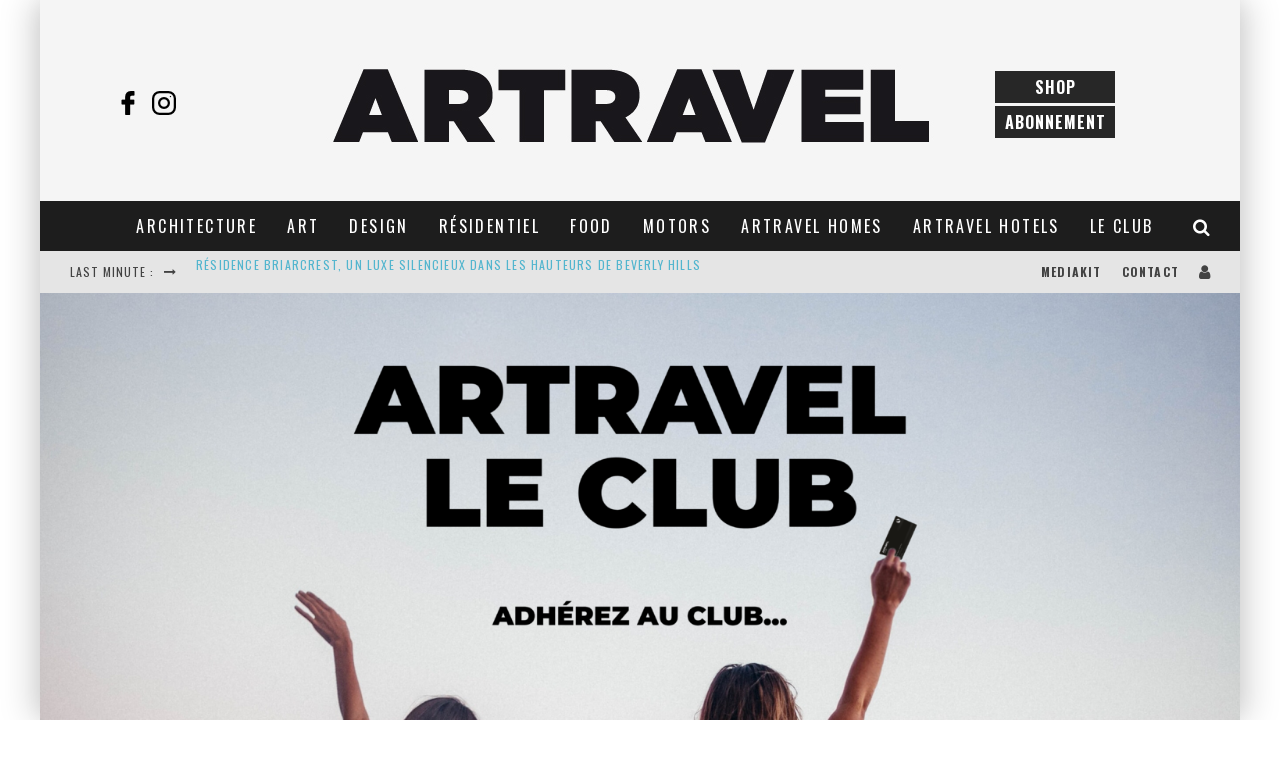

--- FILE ---
content_type: text/html; charset=UTF-8
request_url: https://artravelmagazine.com/artravel-a-ouvert-son-club/
body_size: 37175
content:
<!DOCTYPE html>
<html dir="ltr" lang="fr-FR" prefix="og: https://ogp.me/ns#">
<head>
	<meta charset="UTF-8">
			<meta name="viewport" content="width=device-width, height=device-height, initial-scale=1.0, minimum-scale=1.0">
	
	<link rel="profile" href="http://gmpg.org/xfn/11">
	<title>DÉCOUVREZ ARTRAVEL LE CLUB ! - Artravel Magazine</title>

		<!-- All in One SEO 4.9.2 - aioseo.com -->
	<meta name="description" content="Depuis plus de dix-huit ans, le magazine Artravel dévoile à travers ses pages, son regard unique sur le monde de l&#039;hôtellerie, de l&#039;architecture, de la gastronomie, du design, de l&#039;art... En somme, sur un culture plurielle. Avec des articles sur des établissements et des projets aux quatre coins du globe, souvent ancrés au coeur de" />
	<meta name="robots" content="max-image-preview:large" />
	<meta name="author" content="La Rédaction"/>
	<link rel="canonical" href="https://artravelmagazine.com/artravel-a-ouvert-son-club/" />
	<meta name="generator" content="All in One SEO (AIOSEO) 4.9.2" />
		<meta property="og:locale" content="fr_FR" />
		<meta property="og:site_name" content="Artravel Magazine - Design / Architecture / Décoration / Food / Travel - Le meilleur des lieux contemporains" />
		<meta property="og:type" content="article" />
		<meta property="og:title" content="DÉCOUVREZ ARTRAVEL LE CLUB ! - Artravel Magazine" />
		<meta property="og:description" content="Depuis plus de dix-huit ans, le magazine Artravel dévoile à travers ses pages, son regard unique sur le monde de l&#039;hôtellerie, de l&#039;architecture, de la gastronomie, du design, de l&#039;art... En somme, sur un culture plurielle. Avec des articles sur des établissements et des projets aux quatre coins du globe, souvent ancrés au coeur de" />
		<meta property="og:url" content="https://artravelmagazine.com/artravel-a-ouvert-son-club/" />
		<meta property="article:published_time" content="2023-04-28T07:20:08+00:00" />
		<meta property="article:modified_time" content="2025-07-15T12:10:52+00:00" />
		<meta name="twitter:card" content="summary_large_image" />
		<meta name="twitter:title" content="DÉCOUVREZ ARTRAVEL LE CLUB ! - Artravel Magazine" />
		<meta name="twitter:description" content="Depuis plus de dix-huit ans, le magazine Artravel dévoile à travers ses pages, son regard unique sur le monde de l&#039;hôtellerie, de l&#039;architecture, de la gastronomie, du design, de l&#039;art... En somme, sur un culture plurielle. Avec des articles sur des établissements et des projets aux quatre coins du globe, souvent ancrés au coeur de" />
		<script type="application/ld+json" class="aioseo-schema">
			{"@context":"https:\/\/schema.org","@graph":[{"@type":"BlogPosting","@id":"https:\/\/artravelmagazine.com\/artravel-a-ouvert-son-club\/#blogposting","name":"D\u00c9COUVREZ ARTRAVEL LE CLUB ! - Artravel Magazine","headline":"D\u00c9COUVREZ ARTRAVEL LE CLUB !","author":{"@id":"https:\/\/artravelmagazine.com\/author\/artravelokmag\/#author"},"publisher":{"@id":"https:\/\/artravelmagazine.com\/#organization"},"image":{"@type":"ImageObject","url":"https:\/\/artravelmagazine.com\/wp-content\/uploads\/2023\/04\/bannieres-newsletter-24.png","width":6912,"height":3456},"datePublished":"2023-04-28T09:20:08+02:00","dateModified":"2025-07-15T14:10:52+02:00","inLanguage":"fr-FR","mainEntityOfPage":{"@id":"https:\/\/artravelmagazine.com\/artravel-a-ouvert-son-club\/#webpage"},"isPartOf":{"@id":"https:\/\/artravelmagazine.com\/artravel-a-ouvert-son-club\/#webpage"},"articleSection":"News"},{"@type":"BreadcrumbList","@id":"https:\/\/artravelmagazine.com\/artravel-a-ouvert-son-club\/#breadcrumblist","itemListElement":[{"@type":"ListItem","@id":"https:\/\/artravelmagazine.com#listItem","position":1,"name":"Accueil","item":"https:\/\/artravelmagazine.com","nextItem":{"@type":"ListItem","@id":"https:\/\/artravelmagazine.com\/category\/news\/#listItem","name":"News"}},{"@type":"ListItem","@id":"https:\/\/artravelmagazine.com\/category\/news\/#listItem","position":2,"name":"News","item":"https:\/\/artravelmagazine.com\/category\/news\/","nextItem":{"@type":"ListItem","@id":"https:\/\/artravelmagazine.com\/artravel-a-ouvert-son-club\/#listItem","name":"D\u00c9COUVREZ ARTRAVEL LE CLUB !"},"previousItem":{"@type":"ListItem","@id":"https:\/\/artravelmagazine.com#listItem","name":"Accueil"}},{"@type":"ListItem","@id":"https:\/\/artravelmagazine.com\/artravel-a-ouvert-son-club\/#listItem","position":3,"name":"D\u00c9COUVREZ ARTRAVEL LE CLUB !","previousItem":{"@type":"ListItem","@id":"https:\/\/artravelmagazine.com\/category\/news\/#listItem","name":"News"}}]},{"@type":"Organization","@id":"https:\/\/artravelmagazine.com\/#organization","name":"Artravel Magazine","description":"Design \/ Architecture \/ D\u00e9coration \/ Food \/ Travel - Le meilleur des lieux contemporains","url":"https:\/\/artravelmagazine.com\/"},{"@type":"Person","@id":"https:\/\/artravelmagazine.com\/author\/artravelokmag\/#author","url":"https:\/\/artravelmagazine.com\/author\/artravelokmag\/","name":"La R\u00e9daction","image":{"@type":"ImageObject","@id":"https:\/\/artravelmagazine.com\/artravel-a-ouvert-son-club\/#authorImage","url":"https:\/\/secure.gravatar.com\/avatar\/0e629c4876b9fb7234ce1411bce42708431f8ac03526a2dd47458b1d45da9177?s=96&d=retro&r=g","width":96,"height":96,"caption":"La R\u00e9daction"}},{"@type":"WebPage","@id":"https:\/\/artravelmagazine.com\/artravel-a-ouvert-son-club\/#webpage","url":"https:\/\/artravelmagazine.com\/artravel-a-ouvert-son-club\/","name":"D\u00c9COUVREZ ARTRAVEL LE CLUB ! - Artravel Magazine","description":"Depuis plus de dix-huit ans, le magazine Artravel d\u00e9voile \u00e0 travers ses pages, son regard unique sur le monde de l'h\u00f4tellerie, de l'architecture, de la gastronomie, du design, de l'art... En somme, sur un culture plurielle. Avec des articles sur des \u00e9tablissements et des projets aux quatre coins du globe, souvent ancr\u00e9s au coeur de","inLanguage":"fr-FR","isPartOf":{"@id":"https:\/\/artravelmagazine.com\/#website"},"breadcrumb":{"@id":"https:\/\/artravelmagazine.com\/artravel-a-ouvert-son-club\/#breadcrumblist"},"author":{"@id":"https:\/\/artravelmagazine.com\/author\/artravelokmag\/#author"},"creator":{"@id":"https:\/\/artravelmagazine.com\/author\/artravelokmag\/#author"},"image":{"@type":"ImageObject","url":"https:\/\/artravelmagazine.com\/wp-content\/uploads\/2023\/04\/bannieres-newsletter-24.png","@id":"https:\/\/artravelmagazine.com\/artravel-a-ouvert-son-club\/#mainImage","width":6912,"height":3456},"primaryImageOfPage":{"@id":"https:\/\/artravelmagazine.com\/artravel-a-ouvert-son-club\/#mainImage"},"datePublished":"2023-04-28T09:20:08+02:00","dateModified":"2025-07-15T14:10:52+02:00"},{"@type":"WebSite","@id":"https:\/\/artravelmagazine.com\/#website","url":"https:\/\/artravelmagazine.com\/","name":"Artravel Magazine","description":"Design \/ Architecture \/ D\u00e9coration \/ Food \/ Travel - Le meilleur des lieux contemporains","inLanguage":"fr-FR","publisher":{"@id":"https:\/\/artravelmagazine.com\/#organization"}}]}
		</script>
		<!-- All in One SEO -->

<script>window._wca = window._wca || [];</script>
<link rel='dns-prefetch' href='//ajax.googleapis.com' />
<link rel='dns-prefetch' href='//stats.wp.com' />
<link rel='dns-prefetch' href='//fonts.googleapis.com' />
<link rel="alternate" type="application/rss+xml" title="Artravel Magazine &raquo; Flux" href="https://artravelmagazine.com/feed/" />
<link rel="alternate" type="application/rss+xml" title="Artravel Magazine &raquo; Flux des commentaires" href="https://artravelmagazine.com/comments/feed/" />
<link rel="alternate" title="oEmbed (JSON)" type="application/json+oembed" href="https://artravelmagazine.com/wp-json/oembed/1.0/embed?url=https%3A%2F%2Fartravelmagazine.com%2Fartravel-a-ouvert-son-club%2F" />
<link rel="alternate" title="oEmbed (XML)" type="text/xml+oembed" href="https://artravelmagazine.com/wp-json/oembed/1.0/embed?url=https%3A%2F%2Fartravelmagazine.com%2Fartravel-a-ouvert-son-club%2F&#038;format=xml" />
<style id='wp-img-auto-sizes-contain-inline-css' type='text/css'>
img:is([sizes=auto i],[sizes^="auto," i]){contain-intrinsic-size:3000px 1500px}
/*# sourceURL=wp-img-auto-sizes-contain-inline-css */
</style>
<style id='wp-emoji-styles-inline-css' type='text/css'>

	img.wp-smiley, img.emoji {
		display: inline !important;
		border: none !important;
		box-shadow: none !important;
		height: 1em !important;
		width: 1em !important;
		margin: 0 0.07em !important;
		vertical-align: -0.1em !important;
		background: none !important;
		padding: 0 !important;
	}
/*# sourceURL=wp-emoji-styles-inline-css */
</style>
<style id='wp-block-library-inline-css' type='text/css'>
:root{--wp-block-synced-color:#7a00df;--wp-block-synced-color--rgb:122,0,223;--wp-bound-block-color:var(--wp-block-synced-color);--wp-editor-canvas-background:#ddd;--wp-admin-theme-color:#007cba;--wp-admin-theme-color--rgb:0,124,186;--wp-admin-theme-color-darker-10:#006ba1;--wp-admin-theme-color-darker-10--rgb:0,107,160.5;--wp-admin-theme-color-darker-20:#005a87;--wp-admin-theme-color-darker-20--rgb:0,90,135;--wp-admin-border-width-focus:2px}@media (min-resolution:192dpi){:root{--wp-admin-border-width-focus:1.5px}}.wp-element-button{cursor:pointer}:root .has-very-light-gray-background-color{background-color:#eee}:root .has-very-dark-gray-background-color{background-color:#313131}:root .has-very-light-gray-color{color:#eee}:root .has-very-dark-gray-color{color:#313131}:root .has-vivid-green-cyan-to-vivid-cyan-blue-gradient-background{background:linear-gradient(135deg,#00d084,#0693e3)}:root .has-purple-crush-gradient-background{background:linear-gradient(135deg,#34e2e4,#4721fb 50%,#ab1dfe)}:root .has-hazy-dawn-gradient-background{background:linear-gradient(135deg,#faaca8,#dad0ec)}:root .has-subdued-olive-gradient-background{background:linear-gradient(135deg,#fafae1,#67a671)}:root .has-atomic-cream-gradient-background{background:linear-gradient(135deg,#fdd79a,#004a59)}:root .has-nightshade-gradient-background{background:linear-gradient(135deg,#330968,#31cdcf)}:root .has-midnight-gradient-background{background:linear-gradient(135deg,#020381,#2874fc)}:root{--wp--preset--font-size--normal:16px;--wp--preset--font-size--huge:42px}.has-regular-font-size{font-size:1em}.has-larger-font-size{font-size:2.625em}.has-normal-font-size{font-size:var(--wp--preset--font-size--normal)}.has-huge-font-size{font-size:var(--wp--preset--font-size--huge)}.has-text-align-center{text-align:center}.has-text-align-left{text-align:left}.has-text-align-right{text-align:right}.has-fit-text{white-space:nowrap!important}#end-resizable-editor-section{display:none}.aligncenter{clear:both}.items-justified-left{justify-content:flex-start}.items-justified-center{justify-content:center}.items-justified-right{justify-content:flex-end}.items-justified-space-between{justify-content:space-between}.screen-reader-text{border:0;clip-path:inset(50%);height:1px;margin:-1px;overflow:hidden;padding:0;position:absolute;width:1px;word-wrap:normal!important}.screen-reader-text:focus{background-color:#ddd;clip-path:none;color:#444;display:block;font-size:1em;height:auto;left:5px;line-height:normal;padding:15px 23px 14px;text-decoration:none;top:5px;width:auto;z-index:100000}html :where(.has-border-color){border-style:solid}html :where([style*=border-top-color]){border-top-style:solid}html :where([style*=border-right-color]){border-right-style:solid}html :where([style*=border-bottom-color]){border-bottom-style:solid}html :where([style*=border-left-color]){border-left-style:solid}html :where([style*=border-width]){border-style:solid}html :where([style*=border-top-width]){border-top-style:solid}html :where([style*=border-right-width]){border-right-style:solid}html :where([style*=border-bottom-width]){border-bottom-style:solid}html :where([style*=border-left-width]){border-left-style:solid}html :where(img[class*=wp-image-]){height:auto;max-width:100%}:where(figure){margin:0 0 1em}html :where(.is-position-sticky){--wp-admin--admin-bar--position-offset:var(--wp-admin--admin-bar--height,0px)}@media screen and (max-width:600px){html :where(.is-position-sticky){--wp-admin--admin-bar--position-offset:0px}}

/*# sourceURL=wp-block-library-inline-css */
</style><style id='wp-block-image-inline-css' type='text/css'>
.wp-block-image>a,.wp-block-image>figure>a{display:inline-block}.wp-block-image img{box-sizing:border-box;height:auto;max-width:100%;vertical-align:bottom}@media not (prefers-reduced-motion){.wp-block-image img.hide{visibility:hidden}.wp-block-image img.show{animation:show-content-image .4s}}.wp-block-image[style*=border-radius] img,.wp-block-image[style*=border-radius]>a{border-radius:inherit}.wp-block-image.has-custom-border img{box-sizing:border-box}.wp-block-image.aligncenter{text-align:center}.wp-block-image.alignfull>a,.wp-block-image.alignwide>a{width:100%}.wp-block-image.alignfull img,.wp-block-image.alignwide img{height:auto;width:100%}.wp-block-image .aligncenter,.wp-block-image .alignleft,.wp-block-image .alignright,.wp-block-image.aligncenter,.wp-block-image.alignleft,.wp-block-image.alignright{display:table}.wp-block-image .aligncenter>figcaption,.wp-block-image .alignleft>figcaption,.wp-block-image .alignright>figcaption,.wp-block-image.aligncenter>figcaption,.wp-block-image.alignleft>figcaption,.wp-block-image.alignright>figcaption{caption-side:bottom;display:table-caption}.wp-block-image .alignleft{float:left;margin:.5em 1em .5em 0}.wp-block-image .alignright{float:right;margin:.5em 0 .5em 1em}.wp-block-image .aligncenter{margin-left:auto;margin-right:auto}.wp-block-image :where(figcaption){margin-bottom:1em;margin-top:.5em}.wp-block-image.is-style-circle-mask img{border-radius:9999px}@supports ((-webkit-mask-image:none) or (mask-image:none)) or (-webkit-mask-image:none){.wp-block-image.is-style-circle-mask img{border-radius:0;-webkit-mask-image:url('data:image/svg+xml;utf8,<svg viewBox="0 0 100 100" xmlns="http://www.w3.org/2000/svg"><circle cx="50" cy="50" r="50"/></svg>');mask-image:url('data:image/svg+xml;utf8,<svg viewBox="0 0 100 100" xmlns="http://www.w3.org/2000/svg"><circle cx="50" cy="50" r="50"/></svg>');mask-mode:alpha;-webkit-mask-position:center;mask-position:center;-webkit-mask-repeat:no-repeat;mask-repeat:no-repeat;-webkit-mask-size:contain;mask-size:contain}}:root :where(.wp-block-image.is-style-rounded img,.wp-block-image .is-style-rounded img){border-radius:9999px}.wp-block-image figure{margin:0}.wp-lightbox-container{display:flex;flex-direction:column;position:relative}.wp-lightbox-container img{cursor:zoom-in}.wp-lightbox-container img:hover+button{opacity:1}.wp-lightbox-container button{align-items:center;backdrop-filter:blur(16px) saturate(180%);background-color:#5a5a5a40;border:none;border-radius:4px;cursor:zoom-in;display:flex;height:20px;justify-content:center;opacity:0;padding:0;position:absolute;right:16px;text-align:center;top:16px;width:20px;z-index:100}@media not (prefers-reduced-motion){.wp-lightbox-container button{transition:opacity .2s ease}}.wp-lightbox-container button:focus-visible{outline:3px auto #5a5a5a40;outline:3px auto -webkit-focus-ring-color;outline-offset:3px}.wp-lightbox-container button:hover{cursor:pointer;opacity:1}.wp-lightbox-container button:focus{opacity:1}.wp-lightbox-container button:focus,.wp-lightbox-container button:hover,.wp-lightbox-container button:not(:hover):not(:active):not(.has-background){background-color:#5a5a5a40;border:none}.wp-lightbox-overlay{box-sizing:border-box;cursor:zoom-out;height:100vh;left:0;overflow:hidden;position:fixed;top:0;visibility:hidden;width:100%;z-index:100000}.wp-lightbox-overlay .close-button{align-items:center;cursor:pointer;display:flex;justify-content:center;min-height:40px;min-width:40px;padding:0;position:absolute;right:calc(env(safe-area-inset-right) + 16px);top:calc(env(safe-area-inset-top) + 16px);z-index:5000000}.wp-lightbox-overlay .close-button:focus,.wp-lightbox-overlay .close-button:hover,.wp-lightbox-overlay .close-button:not(:hover):not(:active):not(.has-background){background:none;border:none}.wp-lightbox-overlay .lightbox-image-container{height:var(--wp--lightbox-container-height);left:50%;overflow:hidden;position:absolute;top:50%;transform:translate(-50%,-50%);transform-origin:top left;width:var(--wp--lightbox-container-width);z-index:9999999999}.wp-lightbox-overlay .wp-block-image{align-items:center;box-sizing:border-box;display:flex;height:100%;justify-content:center;margin:0;position:relative;transform-origin:0 0;width:100%;z-index:3000000}.wp-lightbox-overlay .wp-block-image img{height:var(--wp--lightbox-image-height);min-height:var(--wp--lightbox-image-height);min-width:var(--wp--lightbox-image-width);width:var(--wp--lightbox-image-width)}.wp-lightbox-overlay .wp-block-image figcaption{display:none}.wp-lightbox-overlay button{background:none;border:none}.wp-lightbox-overlay .scrim{background-color:#fff;height:100%;opacity:.9;position:absolute;width:100%;z-index:2000000}.wp-lightbox-overlay.active{visibility:visible}@media not (prefers-reduced-motion){.wp-lightbox-overlay.active{animation:turn-on-visibility .25s both}.wp-lightbox-overlay.active img{animation:turn-on-visibility .35s both}.wp-lightbox-overlay.show-closing-animation:not(.active){animation:turn-off-visibility .35s both}.wp-lightbox-overlay.show-closing-animation:not(.active) img{animation:turn-off-visibility .25s both}.wp-lightbox-overlay.zoom.active{animation:none;opacity:1;visibility:visible}.wp-lightbox-overlay.zoom.active .lightbox-image-container{animation:lightbox-zoom-in .4s}.wp-lightbox-overlay.zoom.active .lightbox-image-container img{animation:none}.wp-lightbox-overlay.zoom.active .scrim{animation:turn-on-visibility .4s forwards}.wp-lightbox-overlay.zoom.show-closing-animation:not(.active){animation:none}.wp-lightbox-overlay.zoom.show-closing-animation:not(.active) .lightbox-image-container{animation:lightbox-zoom-out .4s}.wp-lightbox-overlay.zoom.show-closing-animation:not(.active) .lightbox-image-container img{animation:none}.wp-lightbox-overlay.zoom.show-closing-animation:not(.active) .scrim{animation:turn-off-visibility .4s forwards}}@keyframes show-content-image{0%{visibility:hidden}99%{visibility:hidden}to{visibility:visible}}@keyframes turn-on-visibility{0%{opacity:0}to{opacity:1}}@keyframes turn-off-visibility{0%{opacity:1;visibility:visible}99%{opacity:0;visibility:visible}to{opacity:0;visibility:hidden}}@keyframes lightbox-zoom-in{0%{transform:translate(calc((-100vw + var(--wp--lightbox-scrollbar-width))/2 + var(--wp--lightbox-initial-left-position)),calc(-50vh + var(--wp--lightbox-initial-top-position))) scale(var(--wp--lightbox-scale))}to{transform:translate(-50%,-50%) scale(1)}}@keyframes lightbox-zoom-out{0%{transform:translate(-50%,-50%) scale(1);visibility:visible}99%{visibility:visible}to{transform:translate(calc((-100vw + var(--wp--lightbox-scrollbar-width))/2 + var(--wp--lightbox-initial-left-position)),calc(-50vh + var(--wp--lightbox-initial-top-position))) scale(var(--wp--lightbox-scale));visibility:hidden}}
/*# sourceURL=https://artravelmagazine.com/wp-includes/blocks/image/style.min.css */
</style>
<style id='wp-block-columns-inline-css' type='text/css'>
.wp-block-columns{box-sizing:border-box;display:flex;flex-wrap:wrap!important}@media (min-width:782px){.wp-block-columns{flex-wrap:nowrap!important}}.wp-block-columns{align-items:normal!important}.wp-block-columns.are-vertically-aligned-top{align-items:flex-start}.wp-block-columns.are-vertically-aligned-center{align-items:center}.wp-block-columns.are-vertically-aligned-bottom{align-items:flex-end}@media (max-width:781px){.wp-block-columns:not(.is-not-stacked-on-mobile)>.wp-block-column{flex-basis:100%!important}}@media (min-width:782px){.wp-block-columns:not(.is-not-stacked-on-mobile)>.wp-block-column{flex-basis:0;flex-grow:1}.wp-block-columns:not(.is-not-stacked-on-mobile)>.wp-block-column[style*=flex-basis]{flex-grow:0}}.wp-block-columns.is-not-stacked-on-mobile{flex-wrap:nowrap!important}.wp-block-columns.is-not-stacked-on-mobile>.wp-block-column{flex-basis:0;flex-grow:1}.wp-block-columns.is-not-stacked-on-mobile>.wp-block-column[style*=flex-basis]{flex-grow:0}:where(.wp-block-columns){margin-bottom:1.75em}:where(.wp-block-columns.has-background){padding:1.25em 2.375em}.wp-block-column{flex-grow:1;min-width:0;overflow-wrap:break-word;word-break:break-word}.wp-block-column.is-vertically-aligned-top{align-self:flex-start}.wp-block-column.is-vertically-aligned-center{align-self:center}.wp-block-column.is-vertically-aligned-bottom{align-self:flex-end}.wp-block-column.is-vertically-aligned-stretch{align-self:stretch}.wp-block-column.is-vertically-aligned-bottom,.wp-block-column.is-vertically-aligned-center,.wp-block-column.is-vertically-aligned-top{width:100%}
/*# sourceURL=https://artravelmagazine.com/wp-includes/blocks/columns/style.min.css */
</style>
<style id='wp-block-paragraph-inline-css' type='text/css'>
.is-small-text{font-size:.875em}.is-regular-text{font-size:1em}.is-large-text{font-size:2.25em}.is-larger-text{font-size:3em}.has-drop-cap:not(:focus):first-letter{float:left;font-size:8.4em;font-style:normal;font-weight:100;line-height:.68;margin:.05em .1em 0 0;text-transform:uppercase}body.rtl .has-drop-cap:not(:focus):first-letter{float:none;margin-left:.1em}p.has-drop-cap.has-background{overflow:hidden}:root :where(p.has-background){padding:1.25em 2.375em}:where(p.has-text-color:not(.has-link-color)) a{color:inherit}p.has-text-align-left[style*="writing-mode:vertical-lr"],p.has-text-align-right[style*="writing-mode:vertical-rl"]{rotate:180deg}
/*# sourceURL=https://artravelmagazine.com/wp-includes/blocks/paragraph/style.min.css */
</style>
<style id='global-styles-inline-css' type='text/css'>
:root{--wp--preset--aspect-ratio--square: 1;--wp--preset--aspect-ratio--4-3: 4/3;--wp--preset--aspect-ratio--3-4: 3/4;--wp--preset--aspect-ratio--3-2: 3/2;--wp--preset--aspect-ratio--2-3: 2/3;--wp--preset--aspect-ratio--16-9: 16/9;--wp--preset--aspect-ratio--9-16: 9/16;--wp--preset--color--black: #000000;--wp--preset--color--cyan-bluish-gray: #abb8c3;--wp--preset--color--white: #ffffff;--wp--preset--color--pale-pink: #f78da7;--wp--preset--color--vivid-red: #cf2e2e;--wp--preset--color--luminous-vivid-orange: #ff6900;--wp--preset--color--luminous-vivid-amber: #fcb900;--wp--preset--color--light-green-cyan: #7bdcb5;--wp--preset--color--vivid-green-cyan: #00d084;--wp--preset--color--pale-cyan-blue: #8ed1fc;--wp--preset--color--vivid-cyan-blue: #0693e3;--wp--preset--color--vivid-purple: #9b51e0;--wp--preset--gradient--vivid-cyan-blue-to-vivid-purple: linear-gradient(135deg,rgb(6,147,227) 0%,rgb(155,81,224) 100%);--wp--preset--gradient--light-green-cyan-to-vivid-green-cyan: linear-gradient(135deg,rgb(122,220,180) 0%,rgb(0,208,130) 100%);--wp--preset--gradient--luminous-vivid-amber-to-luminous-vivid-orange: linear-gradient(135deg,rgb(252,185,0) 0%,rgb(255,105,0) 100%);--wp--preset--gradient--luminous-vivid-orange-to-vivid-red: linear-gradient(135deg,rgb(255,105,0) 0%,rgb(207,46,46) 100%);--wp--preset--gradient--very-light-gray-to-cyan-bluish-gray: linear-gradient(135deg,rgb(238,238,238) 0%,rgb(169,184,195) 100%);--wp--preset--gradient--cool-to-warm-spectrum: linear-gradient(135deg,rgb(74,234,220) 0%,rgb(151,120,209) 20%,rgb(207,42,186) 40%,rgb(238,44,130) 60%,rgb(251,105,98) 80%,rgb(254,248,76) 100%);--wp--preset--gradient--blush-light-purple: linear-gradient(135deg,rgb(255,206,236) 0%,rgb(152,150,240) 100%);--wp--preset--gradient--blush-bordeaux: linear-gradient(135deg,rgb(254,205,165) 0%,rgb(254,45,45) 50%,rgb(107,0,62) 100%);--wp--preset--gradient--luminous-dusk: linear-gradient(135deg,rgb(255,203,112) 0%,rgb(199,81,192) 50%,rgb(65,88,208) 100%);--wp--preset--gradient--pale-ocean: linear-gradient(135deg,rgb(255,245,203) 0%,rgb(182,227,212) 50%,rgb(51,167,181) 100%);--wp--preset--gradient--electric-grass: linear-gradient(135deg,rgb(202,248,128) 0%,rgb(113,206,126) 100%);--wp--preset--gradient--midnight: linear-gradient(135deg,rgb(2,3,129) 0%,rgb(40,116,252) 100%);--wp--preset--font-size--small: 13px;--wp--preset--font-size--medium: 20px;--wp--preset--font-size--large: 36px;--wp--preset--font-size--x-large: 42px;--wp--preset--spacing--20: 0.44rem;--wp--preset--spacing--30: 0.67rem;--wp--preset--spacing--40: 1rem;--wp--preset--spacing--50: 1.5rem;--wp--preset--spacing--60: 2.25rem;--wp--preset--spacing--70: 3.38rem;--wp--preset--spacing--80: 5.06rem;--wp--preset--shadow--natural: 6px 6px 9px rgba(0, 0, 0, 0.2);--wp--preset--shadow--deep: 12px 12px 50px rgba(0, 0, 0, 0.4);--wp--preset--shadow--sharp: 6px 6px 0px rgba(0, 0, 0, 0.2);--wp--preset--shadow--outlined: 6px 6px 0px -3px rgb(255, 255, 255), 6px 6px rgb(0, 0, 0);--wp--preset--shadow--crisp: 6px 6px 0px rgb(0, 0, 0);}:where(.is-layout-flex){gap: 0.5em;}:where(.is-layout-grid){gap: 0.5em;}body .is-layout-flex{display: flex;}.is-layout-flex{flex-wrap: wrap;align-items: center;}.is-layout-flex > :is(*, div){margin: 0;}body .is-layout-grid{display: grid;}.is-layout-grid > :is(*, div){margin: 0;}:where(.wp-block-columns.is-layout-flex){gap: 2em;}:where(.wp-block-columns.is-layout-grid){gap: 2em;}:where(.wp-block-post-template.is-layout-flex){gap: 1.25em;}:where(.wp-block-post-template.is-layout-grid){gap: 1.25em;}.has-black-color{color: var(--wp--preset--color--black) !important;}.has-cyan-bluish-gray-color{color: var(--wp--preset--color--cyan-bluish-gray) !important;}.has-white-color{color: var(--wp--preset--color--white) !important;}.has-pale-pink-color{color: var(--wp--preset--color--pale-pink) !important;}.has-vivid-red-color{color: var(--wp--preset--color--vivid-red) !important;}.has-luminous-vivid-orange-color{color: var(--wp--preset--color--luminous-vivid-orange) !important;}.has-luminous-vivid-amber-color{color: var(--wp--preset--color--luminous-vivid-amber) !important;}.has-light-green-cyan-color{color: var(--wp--preset--color--light-green-cyan) !important;}.has-vivid-green-cyan-color{color: var(--wp--preset--color--vivid-green-cyan) !important;}.has-pale-cyan-blue-color{color: var(--wp--preset--color--pale-cyan-blue) !important;}.has-vivid-cyan-blue-color{color: var(--wp--preset--color--vivid-cyan-blue) !important;}.has-vivid-purple-color{color: var(--wp--preset--color--vivid-purple) !important;}.has-black-background-color{background-color: var(--wp--preset--color--black) !important;}.has-cyan-bluish-gray-background-color{background-color: var(--wp--preset--color--cyan-bluish-gray) !important;}.has-white-background-color{background-color: var(--wp--preset--color--white) !important;}.has-pale-pink-background-color{background-color: var(--wp--preset--color--pale-pink) !important;}.has-vivid-red-background-color{background-color: var(--wp--preset--color--vivid-red) !important;}.has-luminous-vivid-orange-background-color{background-color: var(--wp--preset--color--luminous-vivid-orange) !important;}.has-luminous-vivid-amber-background-color{background-color: var(--wp--preset--color--luminous-vivid-amber) !important;}.has-light-green-cyan-background-color{background-color: var(--wp--preset--color--light-green-cyan) !important;}.has-vivid-green-cyan-background-color{background-color: var(--wp--preset--color--vivid-green-cyan) !important;}.has-pale-cyan-blue-background-color{background-color: var(--wp--preset--color--pale-cyan-blue) !important;}.has-vivid-cyan-blue-background-color{background-color: var(--wp--preset--color--vivid-cyan-blue) !important;}.has-vivid-purple-background-color{background-color: var(--wp--preset--color--vivid-purple) !important;}.has-black-border-color{border-color: var(--wp--preset--color--black) !important;}.has-cyan-bluish-gray-border-color{border-color: var(--wp--preset--color--cyan-bluish-gray) !important;}.has-white-border-color{border-color: var(--wp--preset--color--white) !important;}.has-pale-pink-border-color{border-color: var(--wp--preset--color--pale-pink) !important;}.has-vivid-red-border-color{border-color: var(--wp--preset--color--vivid-red) !important;}.has-luminous-vivid-orange-border-color{border-color: var(--wp--preset--color--luminous-vivid-orange) !important;}.has-luminous-vivid-amber-border-color{border-color: var(--wp--preset--color--luminous-vivid-amber) !important;}.has-light-green-cyan-border-color{border-color: var(--wp--preset--color--light-green-cyan) !important;}.has-vivid-green-cyan-border-color{border-color: var(--wp--preset--color--vivid-green-cyan) !important;}.has-pale-cyan-blue-border-color{border-color: var(--wp--preset--color--pale-cyan-blue) !important;}.has-vivid-cyan-blue-border-color{border-color: var(--wp--preset--color--vivid-cyan-blue) !important;}.has-vivid-purple-border-color{border-color: var(--wp--preset--color--vivid-purple) !important;}.has-vivid-cyan-blue-to-vivid-purple-gradient-background{background: var(--wp--preset--gradient--vivid-cyan-blue-to-vivid-purple) !important;}.has-light-green-cyan-to-vivid-green-cyan-gradient-background{background: var(--wp--preset--gradient--light-green-cyan-to-vivid-green-cyan) !important;}.has-luminous-vivid-amber-to-luminous-vivid-orange-gradient-background{background: var(--wp--preset--gradient--luminous-vivid-amber-to-luminous-vivid-orange) !important;}.has-luminous-vivid-orange-to-vivid-red-gradient-background{background: var(--wp--preset--gradient--luminous-vivid-orange-to-vivid-red) !important;}.has-very-light-gray-to-cyan-bluish-gray-gradient-background{background: var(--wp--preset--gradient--very-light-gray-to-cyan-bluish-gray) !important;}.has-cool-to-warm-spectrum-gradient-background{background: var(--wp--preset--gradient--cool-to-warm-spectrum) !important;}.has-blush-light-purple-gradient-background{background: var(--wp--preset--gradient--blush-light-purple) !important;}.has-blush-bordeaux-gradient-background{background: var(--wp--preset--gradient--blush-bordeaux) !important;}.has-luminous-dusk-gradient-background{background: var(--wp--preset--gradient--luminous-dusk) !important;}.has-pale-ocean-gradient-background{background: var(--wp--preset--gradient--pale-ocean) !important;}.has-electric-grass-gradient-background{background: var(--wp--preset--gradient--electric-grass) !important;}.has-midnight-gradient-background{background: var(--wp--preset--gradient--midnight) !important;}.has-small-font-size{font-size: var(--wp--preset--font-size--small) !important;}.has-medium-font-size{font-size: var(--wp--preset--font-size--medium) !important;}.has-large-font-size{font-size: var(--wp--preset--font-size--large) !important;}.has-x-large-font-size{font-size: var(--wp--preset--font-size--x-large) !important;}
:where(.wp-block-columns.is-layout-flex){gap: 2em;}:where(.wp-block-columns.is-layout-grid){gap: 2em;}
/*# sourceURL=global-styles-inline-css */
</style>
<style id='core-block-supports-inline-css' type='text/css'>
.wp-container-core-columns-is-layout-9d6595d7{flex-wrap:nowrap;}
/*# sourceURL=core-block-supports-inline-css */
</style>

<style id='classic-theme-styles-inline-css' type='text/css'>
/*! This file is auto-generated */
.wp-block-button__link{color:#fff;background-color:#32373c;border-radius:9999px;box-shadow:none;text-decoration:none;padding:calc(.667em + 2px) calc(1.333em + 2px);font-size:1.125em}.wp-block-file__button{background:#32373c;color:#fff;text-decoration:none}
/*# sourceURL=/wp-includes/css/classic-themes.min.css */
</style>
<link rel='stylesheet' id='lets-review-api-css' href='https://artravelmagazine.com/wp-content/plugins/lets-review/assets/css/style-api.min.css?ver=3.3.6' type='text/css' media='all' />
<style id='woocommerce-inline-inline-css' type='text/css'>
.woocommerce form .form-row .required { visibility: visible; }
/*# sourceURL=woocommerce-inline-inline-css */
</style>
<link rel='stylesheet' id='parent-style-css' href='https://artravelmagazine.com/wp-content/themes/valenti/style.css?ver=6.9' type='text/css' media='all' />
<link rel='stylesheet' id='child-style-css' href='https://artravelmagazine.com/wp-content/themes/valenti-child/style.css?ver=1.0' type='text/css' media='all' />
<link rel='stylesheet' id='valenti-fonts-css' href='https://fonts.googleapis.com/css?family=Oswald%3A400%2C700%7COpen+Sans%3A400%2C700&#038;subset=latin%2Clatin-ext%2Cgreek%2Cgreek-ext%2Ccyrillic%2Ccyrillic-ext&#038;display=swap' type='text/css' media='all' />
<link rel='stylesheet' id='swipebox-css' href='https://artravelmagazine.com/wp-content/themes/valenti/assets/css/swipebox.min.css?ver=1.4.4.1' type='text/css' media='all' />
<link rel='stylesheet' id='valenti-style-css' href='https://artravelmagazine.com/wp-content/themes/valenti/assets/css/style.min.css?ver=5.6.3.9' type='text/css' media='all' />
<style id='valenti-style-inline-css' type='text/css'>
.secondary-menu-wrap .cb-breaking-news ul li a { color:#52b5ce; }body{ color:#808080}.entry-content h1, .entry-content h2, .entry-content h3, .entry-content h4, .entry-content h5, .entry-content h6{ color:#333333}.link-color-wrap a, .block-wrap-code .block a{ color:#3aa0ff}.link-color-wrap a:hover, .block-wrap-code .block a:hover{ color:#1a75ca}body{font-family:'Open Sans',sans-serif;font-size:14px;font-weight:400;line-height:1.666;text-transform:none;}.excerpt{font-family:'Open Sans',sans-serif;font-size:14px;font-weight:400;line-height:1.666;text-transform:none;}.preview-thumbnail .title, .preview-review .title{font-family:'Oswald',sans-serif;font-size:14px;font-weight:700;line-height:1.3;text-transform:none;}.byline{font-family:'Oswald',sans-serif;font-size:11px;font-weight:400;letter-spacing:0.1em;line-height:1.3;text-transform:none;}.hero-meta .byline{font-family:'Oswald',sans-serif;font-size:11px;font-weight:400;letter-spacing:0.05em;line-height:1.3;text-transform:none;}.tipi-button{font-family:'Oswald',sans-serif;font-size:14px;font-weight:700;letter-spacing:0.1em;text-transform:uppercase;}.secondary-menu-wrap, .secondary-menu-wrap .sub-menu a:not(.tipi-button){font-family:'Oswald',sans-serif;font-size:14px;font-weight:700;letter-spacing:0.1em;line-height:1;text-transform:uppercase;}.footer-menu{font-family:'Oswald',sans-serif;font-size:12px;font-weight:400;line-height:1;text-transform:none;}.site-footer .textwidget{font-family:'Open Sans',sans-serif;font-size:14px;font-weight:400;line-height:1.666;text-transform:none;}.copyright{font-family:'Open Sans',sans-serif;font-size:12px;font-weight:400;line-height:1;text-transform:none;}.preview-slider.title-s .title{font-family:'Oswald',sans-serif;font-size:14px;font-weight:700;letter-spacing:0.04em;line-height:1.4;text-transform:uppercase;}.preview-slider.title-m .title{font-family:'Oswald',sans-serif;font-size:14px;font-weight:700;letter-spacing:0.04em;line-height:1.4;text-transform:uppercase;}.preview-slider.title-l .title{font-family:'Oswald',sans-serif;font-size:14px;font-weight:700;letter-spacing:0.04em;line-height:1.4;text-transform:uppercase;}.preview-slider.title-xl .title{font-family:'Oswald',sans-serif;font-size:14px;font-weight:700;letter-spacing:0.04em;line-height:1.4;text-transform:uppercase;}.preview-grid.title-xs .title{font-family:'Oswald',sans-serif;font-size:14px;font-weight:700;letter-spacing:0.04em;line-height:1.4;text-transform:uppercase;}.preview-grid.title-s .title{font-family:'Oswald',sans-serif;font-size:14px;font-weight:700;letter-spacing:0.04em;line-height:1.4;text-transform:uppercase;}.preview-grid.title-m .title{font-family:'Oswald',sans-serif;font-size:14px;font-weight:700;letter-spacing:0.04em;line-height:1.4;text-transform:uppercase;}.preview-grid.title-l .title{font-family:'Oswald',sans-serif;font-size:14px;font-weight:700;letter-spacing:0.04em;line-height:1.4;text-transform:uppercase;}.preview-classic .title{font-family:'Oswald',sans-serif;font-size:14px;font-weight:400;letter-spacing:0.05em;line-height:1.3;text-transform:none;}.preview-2 .title{font-family:'Oswald',sans-serif;font-size:14px;font-weight:400;letter-spacing:0.05em;line-height:1.3;text-transform:none;}.entry-content blockquote, .entry-content blockquote p{font-family:'Oswald',sans-serif;font-size:18px;font-weight:400;line-height:1.5;text-transform:none;}.hero-wrap .caption, .gallery-block__wrap .caption, figcaption{font-family:'Open Sans',sans-serif;font-size:10px;font-weight:400;line-height:1.2;text-transform:none;}.main-navigation .horizontal-menu > li > a{font-family:'Oswald',sans-serif;font-size:14px;font-weight:400;letter-spacing:0.15em;line-height:1;text-transform:uppercase;}.sub-menu a:not(.tipi-button){font-family:'Oswald',sans-serif;font-size:14px;font-weight:400;letter-spacing:0.13em;line-height:1.6;text-transform:uppercase;}.hero-meta.tipi-s-typo .title{font-family:'Oswald',sans-serif;font-size:18px;font-weight:700;line-height:1.3;text-transform:none;}.hero-meta.tipi-m-typo .title{font-family:'Oswald',sans-serif;font-size:18px;font-weight:700;line-height:1.3;text-transform:uppercase;}.hero-meta.tipi-l-typo .title{font-family:'Oswald',sans-serif;font-size:18px;font-weight:700;line-height:1.3;text-transform:uppercase;}.entry-content h2{font-family:'Oswald',sans-serif;font-size:18px;font-weight:700;letter-spacing:0.1em;line-height:1.3;text-transform:uppercase;}.entry-content h3{font-family:'Oswald',sans-serif;font-size:14px;font-weight:700;letter-spacing:0.1em;line-height:1.3;text-transform:uppercase;}.entry-content h4{font-family:'Oswald',sans-serif;font-size:14px;font-weight:700;letter-spacing:0.1em;line-height:1.3;text-transform:uppercase;}.entry-content h5{font-family:'Oswald',sans-serif;font-size:14px;font-weight:700;letter-spacing:0.1em;line-height:1.3;text-transform:uppercase;}.widget-title{font-family:'Oswald',sans-serif;font-size:14px;font-weight:700;letter-spacing:0.1em;line-height:1.3;text-transform:uppercase;}.block-title-wrap .title{font-family:'Oswald',sans-serif;font-size:16px;font-weight:700;letter-spacing:0.16em;line-height:1.8;text-transform:uppercase;}.block-subtitle{font-family:'Open Sans',sans-serif;font-size:15px;font-weight:700;letter-spacing:0.1em;line-height:1.3;text-transform:none;}.preview-classic { padding-bottom: 30px; }.block-wrap-classic .block ~ .block { padding-top: 30px; }.preview-thumbnail { padding-bottom: 20px; }.valenti-widget .preview-thumbnail { padding-bottom: 15px; }.block-title-inner{ border-bottom:3px solid #161616;}.site-footer > .bg-area{ border-top:20px solid #333333;}.footer-widget-wrap{ border-right:1px solid #333333;}.split-1:not(.preview-thumbnail) .mask {
		-webkit-flex: 0 0 40%;
		-ms-flex: 0 0 40%;
		flex: 0 0 40%;
		width: 40%;
	}.footer-lower {
		padding-top: 30px;
		padding-bottom: 30px;
	}.footer-widget-wrap {
		padding-top: 45px;
		padding-bottom: 45px;
	}.main-menu > li > a {
		padding-top: 17px;
		padding-bottom: 17px;
	}.main-navigation .main-nav-wrap > .menu-icons a{padding-left:10px;}.main-navigation .main-nav-wrap > .menu-icons a{padding-right:10px;}.main-navigation .main-nav-wrap > .menu-icons {margin-right:-10px;}.main-navigation .main-nav-wrap .menu-icons > li > a {font-size:18px;}.secondary-menu-wrap .menu-icons a{padding-left:10px;}.secondary-menu-wrap .menu-icons a{padding-right:10px;}.secondary-menu-wrap .menu-icons {margin-right:-10px;}.secondary-menu-wrap .menu-icons > li > a {font-size:16px;}.accent--color, .bbp-submit-wrapper button, .bbp-submit-wrapper button:visited, .buddypress .cb-cat-header .title a, .woocommerce .star-rating:before, .woocommerce-page .star-rating:before, .woocommerce .star-rating span, .woocommerce-page .star-rating span, .woocommerce .stars a {
		color:#eb9812;
	}.bbp-submit-wrapper button, #buddypress button:hover, #buddypress a.button:hover, #buddypress a.button:focus, #buddypress input[type=submit]:hover, #buddypress input[type=button]:hover, #buddypress input[type=reset]:hover, #buddypress ul.button-nav li a:hover, #buddypress ul.button-nav li.current a, #buddypress div.generic-button a:hover, #buddypress .comment-reply-link:hover, #buddypress .activity-list li.load-more:hover, #buddypress #groups-list .generic-button a:hover {
		border-color: #eb9812;
	}.sidebar-widget .widget-title, .cb-cat-header, .site-footer .footer-widget-area .widget-title span, #wp-calendar caption, #buddypress #members-list .cb-member-list-box .item .item-title, #buddypress div.item-list-tabs ul li.selected, #buddypress div.item-list-tabs ul li.current, #buddypress .item-list-tabs ul li:hover, .woocommerce div.product .woocommerce-tabs ul.tabs li.active,
	.author-page-box {
		border-bottom-color: #eb9812 ;
	}.cb-highlight, #buddypress button:hover, #buddypress a.button:hover, #buddypress a.button:focus, #buddypress input[type=submit]:hover, #buddypress input[type=button]:hover, #buddypress input[type=reset]:hover, #buddypress ul.button-nav li a:hover, #buddypress ul.button-nav li.current a, #buddypress div.generic-button a:hover, #buddypress .comment-reply-link:hover, #buddypress .activity-list li.load-more:hover, #buddypress #groups-list .generic-button a:hover {
		background-color: #eb9812;
	}.woocommerce button.button:hover {
			background: #eb9812;
		}.woocommerce .woocommerce-message:before, .woocomerce-page .woocommerce-message:before, .woocommerce .woocommerce-info:before {
			background-color: #eb9812;
		}.woocommerce-product-rating {
			color: #eb9812;
		}.font-b { font-family: 'Open Sans',sans-serif; }h1, h2, h3, h4, h5, h6, .font-h, #bbp-user-navigation, .product_meta, .price, .woocommerce-review-link, .cart_item, .cart-collaterals .cart_totals th { font-family: 'Oswald',sans-serif }.site-mob-header:not(.site-mob-header-11) .header-padding .logo-main-wrap, .site-mob-header:not(.site-mob-header-11) .header-padding .icons-wrap a, .site-mob-header-11 .header-padding {
		padding-top: 15px;
		padding-bottom: 15px;
	}.site-header .header-padding {
		padding-top: 10px;
		padding-bottom: 10px;
	}.site-header .bg-area{background-color: #f5f5f5;}.site-header .background{background-position: center center;}.site-header,.site-header a{color: #333;}.site-footer .bg-area{background-color: #1c1d1e;}.site-footer .background{background-position: center center;}.site-footer,.site-footer a{color: #e5e5e5;}.footer-widget-area{background-color: #272727;}.footer-widget-area{background-position: center center;}.footer-widget-area,.footer-widget-area a{color: #e5e5e5;}.grid-spacing { border-top-width: 3px; }.preview-slider.tile-overlay--1:after, .preview-slider.tile-overlay--2 .meta:after { opacity: 0.25; }.preview-grid.tile-overlay--1:after, .preview-grid.tile-overlay--2 .meta:after { opacity: 0.2; }.main-navigation-border { border-bottom-color: #161616; }@media only screen and (min-width: 481px) {.slider-spacing { margin-right: 3px;}.block-wrap-slider .slider { padding-top: 3px;}.grid-spacing { border-right-width: 3px; }.block-wrap-grid:not(.block-wrap-81) .block { width: calc( 100% + 3px ); }}@media only screen and (min-width: 768px) {.grid-spacing { border-right-width: 3px; }.block-wrap-55 .slide { margin-right: 3px!important; }.block-wrap-grid:not(.block-wrap-81) .block { width: calc( 100% + 3px ); }.preview-slider.tile-overlay--1:hover:after, .preview-slider.tile-overlay--2.tile-overlay--gradient:hover:after, .preview-slider.tile-overlay--2:hover .meta:after { opacity: 0.75 ; }.preview-grid.tile-overlay--1:hover:after, .preview-grid.tile-overlay--2.tile-overlay--gradient:hover:after, .preview-grid.tile-overlay--2:hover .meta:after { opacity: 0.3 ; }}@media only screen and (min-width: 1020px) {body{font-size:16px;}.hero-meta .byline{font-size:14px;}.tipi-button{font-size:12px;}.secondary-menu-wrap, .secondary-menu-wrap .sub-menu a:not(.tipi-button){font-size:12px;}.site-footer .textwidget{font-size:16px;}.preview-slider.title-s .title{font-size:16px;}.preview-slider.title-m .title{font-size:20px;}.preview-slider.title-l .title{font-size:30px;}.preview-slider.title-xl .title{font-size:40px;}.preview-grid.title-xs .title{font-size:16px;}.preview-grid.title-s .title{font-size:20px;}.preview-grid.title-m .title{font-size:32px;}.preview-grid.title-l .title{font-size:38px;}.preview-classic .title{font-size:22px;}.preview-2 .title{font-size:26px;}.entry-content blockquote, .entry-content blockquote p{font-size:26px;}.main-navigation .horizontal-menu > li > a{font-size:16px;}.hero-meta.tipi-s-typo .title{font-size:28px;}.hero-meta.tipi-m-typo .title{font-size:40px;}.hero-meta.tipi-l-typo .title{font-size:50px;}.entry-content h2{font-size:30px;}.entry-content h3{font-size:24px;}.entry-content h4{font-size:20px;}.entry-content h5{font-size:18px;}.widget-title{font-size:20px;}.block-title-wrap .title{font-size:22px;}}@media only screen and (min-width: 1200px) {.site {}}.cb-module-header h2 {
  font-size: 15px;
  color: #FFF;
}

.cb-module-header {
  width: 100%;
  text-align: left;
  /**border-bottom: transparent 3px solid;**/
  background: #000;
  padding: 14px 20px 2px 20px;
  margin-bottom: 30px;
}

#cb-content a:hover,
#cb-content a:focus,
#cb-content a:visited:hover,
#cb-content a:visited:focus,
#content.widecolumn a:hover,
#content.widecolumn a:focus,
#content.widecolumn a:visited:hover,
#content.widecolumn a:visited:focus {
  text-decoration: none;
  color: #E82D1A;
}

.cb-module-a.cb-light,
.cb-module-b.cb-light,
.cb-module-c.cb-light,
.cb-module-d.cb-light,
.cb-module-e.cb-light,
.cb-module-f.cb-light,
.cb-module-g.cb-light,
.cb-ad-half.cb-light,
.cb-ad-full.cb-light,
.cb-module-custom {
  background: #ffffff;
}

#cb-nav-bar.cb-stuck #cb-main-menu .main-nav .cb-icons .cb-icon-login a .fa-user,
#cb-nav-bar.cb-stuck #cb-main-menu .main-nav .cb-icons .cb-icon-search a .fa-search {
  font-size: 12px;
}

#cb-section-b .cb-a-medium a object {
  width: 100%;
}

.soldout {
  padding: 3px 8px;
  text-align: center;
  background: #666;
  color: white;
  font-weight: bold;
  position: absolute;
  bottom: 92px;
  left: 6px;
  font-size: 12px;
}

#menu-item-18939 a,
#menu-item-16271 a {
  color: #CC0000;
}

.lien_selection {
  text-align: left;
  padding: 7px 10px;
  border: 1px solid #ccc;
  float: left;
  margin-bottom: 10px;
  border-radius: 5px;
}

.lien_selection a {
  border: none;
  font-size: 14px;
  font-family: 'Droid Sans', sans-serif;
  color: #FF005B;
  font-weight: bold;
}

.lien_selection:hover {
  background-color: #f2f2f2;
}

.lien_selection:after {
  clear: both;
}

.content-container a:hover,
.w2dc-field-output-block-3 a:hover {
  color: #FF005B;
  text-decoration: none;
}

.header-menu li {
  display: block;
  text-align: center;
  margin: 3px 5px;
  padding: 3px 6px;
  background: #272727;
  font-size: 12px;
  font-family: 'Oswald', sans-serif;
}

#cb-header-menu {
  position: absolute;
  top: 68px;
  left: inherit;
  right: 10%;
  margin-left: 0;
  width: 130px;
  text-transform: uppercase;
  letter-spacing: 1px;
}

.header-social {
  display: none;
}

@media screen and (max-width: 1500px) {
  #cb-header-menu {
    position: absolute;
    top: 68px;
    left: inherit;
    right: 10%;
    margin-left: 0;
    width: 130px;
    text-transform: uppercase;
    letter-spacing: 1px;
  }

}

@media screen and (max-width: 1024px) {
  #cb-header-menu {
    position: absolute;
    top: 68px;
    left: inherit;
    right: 1%;
    margin-left: 0;
    width: 130px;
    text-transform: uppercase;
    letter-spacing: 1px;
  }

}

@media screen and (max-width: 1013px) {
  /*#masthead {
    display: none;
  }*/
  
  .header-menu li, .header-menu li a {
  font-size: 26px !important;
}

  #cb-header-menu {
    top: 0;
    position: relative;
    left: 50%;
    transform: translate(-50%, 0);
    right: inherit;
    width: 100%;
  }

  .header-menu li {
    display: inline;
  }

  .logo-main-wrap img {
    width: 40%;
  }
}

@media screen and (max-width: 600px) {
  .logo-main-wrap img {
    width: auto;
  }
}


@media screen and (min-width: 960px) {
  .header-social {
    display: block;
    position: absolute;
    top: 87px;
    font-size: 11px;
    right: 50%;
    font-size: 11px;
    margin-right: 400px;
    width: 130px;
  }

}

@media screen and (min-width: 960px) and (max-width: 1199px) {
  .header-social {
    margin-right: 350px;
  }

}

.header-social li {
  display: inline;
}

.header-social li span {
  display: none;
}

.header-social li a {
  display: block;
  float: left;
  background-repeat: no-repeat;
  background-position: center;
  width: 32px;
  height: 32px;
  line-height: 32px;
  margin: 0 2px;
}

.header-social li#social-facebook a {
  background-image: url("https://artravelmagazine.com/wp-content/images/facebook-header.png")
}

.header-social li#social-instagram a {
  background-image: url("https://artravelmagazine.com/wp-content/images/instagram-header.png")
}

.header-menu li a {
  color: #fff;
  font-size: 16px;
  font-weight: bold;
}

.header-menu li a:hover {
  color: #f2f2f2;
}

.cb-article-meta .cb-byline {
  display: none;
}

.cb-module-header h2 {
  font-size: 15px !important;
  color: #FFF;
}

.block-title-wrap .block-title-inner {
  padding-top: 0;
  padding-bottom: 0;
}

.cb-module-header {
  margin-bottom: 3px;
}

.sidebar-widget .widget-title {
  margin: 25px 0 5px 0;
  text-align: left;
  /**border-bottom: transparent 3px solid;**/
  background: #f2f2f2;
  padding: 14px 20px 5px 20px;
  letter-spacing: 2px;
  font-size: 15px;
  font-weight: 700;
  color: #666666;
  text-transform: uppercase;
  border-bottom: none;
}

.widget_nav_menu ul, .widget_rss ul, .widget_recent_entries ul, .widget_recent_comments ul, .widget_meta ul, .widget_categories ul, .widget_archive ul, .widget_pages ul {
  margin: 10px 0 5px 0;
  text-align: left;
  /**border-bottom: transparent 3px solid;**/
  background: #f2f2f2;
  padding: 14px 20px 2px 20px;
  letter-spacing: 2px;
  font-size: 12px;
  color: #4d4d4d;
  border-bottom: none;
}

.product_list_widget {
  margin: 10px 0 5px 0;
  text-align: left;
  /**border-bottom: transparent 3px solid;**/
  background: #f2f2f2;
  padding: 14px 20px 2px 20px;
  letter-spacing: 2px;
  font-weight: 700;
  border-bottom: none;
}

.product_list_widget li {
  margin-bottom: 10px !important;
}

.product_list_widget li .product-title {
  font-size: 12px;
}

.cb-sidebar-widget .product-categories {
  margin: 10px 0 5px 0;
}

.product-categories .cat-item a {
  padding: 6px 10px;
  font-size: 12px !important;
  display: inline-block;
  color: #999999;
  float: left;
  background: #f7f7f7;
  margin: 0 5px 5px 0;
  letter-spacing: 1px;
  border: 3px solid #e5e5e5;
  -webkit-transition: background, 0.35s;
  -moz-transition: background, 0.35s;
  -o-transition: background, 0.35s;
  transition: background, 0.35s;
}

.product-categories .cat-item a:hover {
  color: #E82D1A;
  background-color: #e5e5e5;
}

#recent-posts-3 {
  margin-bottom: 10px !important;
}

.custom-html-widget a {
  font-size: 12px;
}

.sidebar-widget a:hover {
  text-decoration: underline;
}

.block-skin-1 .block-inner-style {
  background-color: white;
}

#block-wrap-17950 article {
  background: #f2f2f2;
  margin-bottom: 30px;
  padding-bottom: 0;
}

#block-wrap-17950 article img {
  height: 200px;
}

.preview-classic .title a {
  color: #4d4d4d;
  font-size: 20px;
  font-weight: 700;
  letter-spacing: 1px;
}

.meta .cb-byline {
  display: none;
}

#main .hero-wrap .hero img {
  height: 400px;
}

.site-mob-header:not(.site-mob-header-11) .header-padding .logo-main-wrap, .site-mob-header:not(.site-mob-header-11) .header-padding .icons-wrap a, .site-mob-header-11 .header-padding {
  padding-top: 0;
  padding-bottom: 0;
}

#menu-main-menu .leclub {
  background-color: white;
}

#menu-main-menu .leclub a {
  color: #1d1d1d;
  background-color: white;
}

#menu-main-menu .leclub a:hover {
  background-color: white;
  color: #1d1d1d;
}

.page-template-club #cb-container #masthead {
  display: none !important;
}

.page-template-club #cb-container #header-line {
  display: none !important;
}

.page-template-club #cb-container #cb-nav-bar {
  display: none !important;
}


.page-template-club #cb-container #cb-top-menu {
  display: none !important;
}


.page-template-club #cb-container #cb-footer {
  display: none !important;
}


.page-template-club .shadow__sides {
  display: none !important;
}

.page-template-club {
  background-color: black;
}

.page-template-club .content-bg {
  background-color: black;
}

#club1 {
  padding-top: 60px;
  text-align: center;
  position: relative;
  padding-bottom: 60px;
  height: 100vh;
  display: flex;
  align-items: center;
  justify-content: center;
}

#club1 .back {
  color: white;
  text-transform: uppercase;
  font-weight: bold;
  position: absolute;
  top: 20px;
  left: 40px;
  font-size: 12px;
}

#club1 .back:hover {
  text-decoration: underline;
}

#club1 .order-cart {
  color: white;
  text-transform: uppercase;
  font-weight: bold;
  margin-top: 20px;
  font-size: 24px;
  border: 1px solid white;
  border-radius: 5px;
  padding: 5px 10px;
  display: inline-block;
  transition: 0.5s;
  margin-bottom: 40px;
}

#club1 .order-cart:hover {
  color: black;
  background-color: white;
  border: 1px solid white;
  transition: 0.5s;
}

#club1 svg {
  position: absolute;
  bottom: 30px;
  margin: 0 0 0 -15px;
  left: 50%;
}

#club1 h1 {
  color: white;
  text-transform: uppercase;
  text-align: center;
  font-family: 'Open Sans',sans-serif;
  margin-bottom: 40px;
}

#club1 .le-club-img {
  margin-top: 40px;
}

#club1 .content-text {
  margin-top: 40px;
}

#club1 .content-text p {
  color: white;
  text-transform: uppercase;
  text-align: center;
  font-weight: bold;
}

#club1 .content-text2 p {
  color: white;
  text-transform: inherit;
  font-weight: normal;
  font-size: 16px;
  text-align: left;
  line-height: 1.2;
  width: %;
  margin-left: auto;
  margin-right: auto;
  margin-top: 20px;
}

#club2 {
  position: relative;
  display: flex;
  height: 90vh;
}

#club2 .col50 {
  width: 50%;
  float: left;
}

#club2 .col50 img {
  width: 100%;
  height: 100%;
  object-fit: cover;
}

.warpp {
  width: 100%;
  float: left;
}

#club2 .text-content {
  padding: 17%;
}

#club2 h2 {
  color: white;
  font-size: 40px;
  text-transform: uppercase;
  text-align: left;
  line-height: 1.1;
  margin-bottom: 50px;
}

#club2 .content-text2 p {
  color: white;
  text-transform: inherit;
  font-weight: normal;
  font-size: 16px;
  text-align: left;
  line-height: 1.2;
  margin-left: auto;
  margin-right: auto;
  margin-top: 20px;
}

#club2 .list-hotel {
  margin-top: 50px;
  color: white;
  text-transform: uppercase;
  font-weight: bold;
  font-size: 20px;
  border: 1px solid white;
  border-radius: 5px;
  padding: 5px 10px;
  display: inline-block;
  transition: 0.5s;
}

#club2 .list-hotel:hover {
  color: black;
  background-color: white;
  border: 1px solid white;
  transition: 0.5s;
}

#club3 {
  background-color: white;
  padding-top: 80px;
  padding-bottom: 80px;
}

#club3 h2 {
  color: black;
  font-size: 40px;
  text-transform: uppercase;
  text-align: center;
  margin-bottom: 60px;
}

#club3 .content-text2 p {
  color: #808080;
  text-transform: inherit;
  font-weight: normal;
  font-size: 16px;
  text-align: left;
  line-height: 1.2;
  margin-left: auto;
  margin-right: auto;
  margin-top: 20px;
  width: 90%;
}

#club3 .lists {
  width: 100%;
  float: left;
  margin-bottom: 60px;
}

#club3 .lists li {
  float: left;
}

.postid-32768 #cb-container #primary {
  background-color: black;
}

.postid-32768 #cb-container #primary #cb-content {
  background-color: black;
}

.postid-32768 #cb-container #primary #cb-content .content-bg {
  background-color: black;
}

.postid-32768 .product p {
  color: white;
}

.postid-32768 .product a {
  color: white;
}

.postid-32768 .product span {
  color: white;
}

.postid-32768 .site-header .bg-area {
  background-color: black;
}

.postid-32768 .product_meta {
  display: none;
}

.postid-32768 .wc-pao-addon label.wc-pao-addon-name {
  color: white;
}

.postid-32768 .summary .cart .quantity {
  display: none;
}

.postid-32768 div.product-addon-totals .wc-pao-subtotal-line {
  display: none;
}

.postid-32768 .summary .cart .quantity:not(.hidden) ~ .button {
  margin-left: 0 !important;
  width: 100% !important;
}

.postid-32768 .logo img {
  filter: invert(1);
}

.postid-32768 .header-menu li {
  background: white;
}

.postid-32768 .header-menu li a {
  color: black;
}

.postid-32768 .main-navigation .site-skin-2.menu-bg-area {
  background-color: white;
}

.postid-32768 .main-navigation .horizontal-menu > li > a {
  color: black;
}

.postid-32768 .site-footer .bg-area {
  background-color: white;
}

.postid-32768 .copyright {
  color: black;
}

.postid-32768 .site-footer .footer-lower a {
  color: black;
}

.postid-32768 .footer-widget-area, .postid-32768 .footer-widget-area a, .postid-32768 .footer-widget-wrap .textwidget div {
  color: black;
}

.postid-32768 .site-footer > .bg-area {
  border-top: 20px solid #9999;
}

.postid-32768 .footer-widget-area, .postid-32768 .footer-widget-area a {
  background-color: white;
}

.postid-32768 .product .summary .price .amount {
  color: white;
}

.postid-32768 .cart .button, .woocommerce .button {
  background-color: white;
  color: black;
}

.postid-32768 .product input.qty {
  color: white;
}

@media screen and (max-width: 1019px) {
  .page-template-club #mobhead {
    display: none !important;
  }

  .postid-32768 .logo img {
    filter: none;
  }
}

@media screen and (max-width: 768px) {
  #club2 .col50:first-child {
    width: 33%;
  }

  #club2 .col50:last-child {
    width: 67%;
  }
}

@media screen and (max-width: 600px) {
  #club2 .col50 {
    width: 100% !important;
  }

  #club2 {
    display: inline-block;
    height: auto;
  }
}

@media screen and (max-width: 500px) {
  #club2 .text-content {
    padding: 7%;
    margin-bottom: 60px;
  }

  #club3 .lists li {
    width: 100%;
    text-align: center;
  }
}

#carte-sidebar {
  background-color: #333;
  margin-top: 40px;
  padding: 20px;
}

#carte-sidebar .titre {
  text-align: center;
  color: white;
  text-transform: uppercase;
  font-weight: bold;
  font-size: 24px;
  display: inline-block;
  transition: 0.5s;
}

#carte-sidebar .content-text {
  margin-top: 20px;
}

#carte-sidebar .content-text p {
  color: white;
  font-size: 16px;
}

#carte-sidebar .liste li {
  color: white;
  font-weight: bold;
  text-transform: uppercase;
}

#carte-sidebar .liste {
  margin-bottom: 20px;
  margin-top: 20px;
}

#carte-sidebar .liste li {
  width: 100%;
  display: flex;
  align-items: center;
  margin-bottom: 10px;
}

#carte-sidebar .liste li img {
  width: 50px;
  margin-right: 20px;
}

#carte-sidebar .join-us {
  color: white;
  text-transform: uppercase;
  font-weight: bold;
  margin-top: 20px;
  font-size: 24px;
  border: 1px solid white;
  border-radius: 5px;
  padding: 5px 10px;
  display: inline-block;
  transition: 0.5s;
  width: 100%;
  text-align: center;
}

#carte-sidebar .join-us:hover {
  color: #333;
  background-color: white;
  border: 1px solid white;
  transition: 0.5s;
}

#carte-footer {
  background-color: #333;
  margin-top: 40px;
  padding: 20px;
}

#carte-footer .titre {
  text-align: center;
  color: white;
  text-transform: uppercase;
  font-weight: bold;
  font-size: 24px;
  display: inline-block;
  transition: 0.5s;
}

#carte-footer .content-text {
  margin-top: 20px;
}

#carte-footer .content-text p {
  color: white;
  font-size: 16px;
}

#carte-footer .liste li {
  color: white;
  font-weight: bold;
  text-transform: uppercase;
}

#carte-footer .liste {
  margin-bottom: 20px;
  margin-top: 20px;
  display: grid;
  grid-template-columns: auto auto auto;
}

#carte-footer .liste li {
  width: 100%;
  display: flex;
  align-items: center;
  margin-bottom: 10px;
}

#carte-footer .liste li img {
  width: 50px;
  margin-right: 20px;
}

#carte-footer .join-us {
  color: white;
  text-transform: uppercase;
  font-weight: bold;
  margin-top: 20px;
  font-size: 24px;
  border: 1px solid white;
  border-radius: 5px;
  padding: 5px 10px;
  display: inline-block;
  transition: 0.5s;
  width: 100%;
  text-align: center;
}

#carte-footer .join-us:hover {
  color: #333;
  background-color: white;
  border: 1px solid white;
  transition: 0.5s;
}

#carte-top {
  background-color: #333;
  margin-top: 40px;
  padding: 20px;
  display: none;
}

#carte-top .titre {
  text-align: center;
  color: white;
  text-transform: uppercase;
  font-weight: bold;
  font-size: 24px;
  display: inline-block;
  transition: 0.5s;
}

#carte-top .content-text {
  margin-top: 20px;
}

#carte-top .content-text p {
  color: white;
  font-size: 16px;
}

#carte-top .liste li {
  color: white;
  font-weight: bold;
  text-transform: uppercase;
}

#carte-top .liste {
  margin-bottom: 20px;
  margin-top: 20px;
  display: grid;
  grid-template-columns: auto auto auto;
}

#carte-top .liste li {
  width: 100%;
  display: flex;
  align-items: center;
  margin-bottom: 10px;
}

#carte-top .liste li img {
  width: 50px;
  margin-right: 20px;
}

#carte-top .join-us {
  color: white;
  text-transform: uppercase;
  font-weight: bold;
  margin-top: 20px;
  font-size: 24px;
  border: 1px solid white;
  border-radius: 5px;
  padding: 5px 10px;
  display: inline-block;
  transition: 0.5s;
  width: 100%;
  text-align: center;
}

#carte-top .join-us:hover {
  color: #333;
  background-color: white;
  border: 1px solid white;
  transition: 0.5s;
}

.container-hotel {
  padding-left: 20px !important;
  padding-right: 20px !important;
  padding-top: 20px !important;
}

.container-hotel h1 {
  text-align: center;
  color: #333;
  text-transform: uppercase;
  margin-bottom: 20px;  
}

#hotels {
  display: grid;
  grid-template-columns: auto auto auto;
}

#hotels .hotel {
  height: 360px;
  padding: 20px;
  margin-bottom: 20px;
}

#hotels .hotel a {
  width: 100%;
  height: 100%;
  display: block;
  background-size: cover;
  position: relative;
}

#hotels .hotel a::before {
  content: " ";
  width: 100%;
  height: 50%;
  position: absolute;
  bottom: 0;
  left: 0;
  display: block;
  background: linear-gradient(to bottom, rgba(0, 0, 0, 0), rgba(0, 0, 0, 0.9));
}

#hotels .hotel a .bottom {
  position: absolute;
  bottom: 0px;
  color: #ffffff;
  padding: 10px 30px 20px 30px;
  width: 100%;
}

#hotels .hotel a .bottom .city {
  text-transform: uppercase;
  font-size: 11px;
}

#hotels .hotel a .bottom .title {
  font-size: 20px;
  line-height: 1.2;
  padding-right: 30px;
  transition: 0.5s;
}

#hotels .hotel a .bottom .dec {
  position: absolute;
  right: 20px;
  bottom: 20px;
  font-size: 13px;
  font-weight: bold;
  transition: 0.5s;
}

#hotels .hotel a .bottom .avantage {
  height: 30px;
  position: relative
}

#hotels .hotel a .bottom .avantage span {
  text-transform: uppercase;
  font-size: 14px;
  font-weight: bold;
  background-color: white;
  color: #333;
  padding: 0 5px;
  position: absolute;
  bottom: 0;
  left: 0;
  transition: 0.5s;
}

#hotels .hotel a:hover .bottom .title {
  opacity: 0.5;
  transition: 0.5s;
}

#hotels .hotel a:hover .bottom .avantage span {
  background-color: #333;
  color: white;
  transition: 0.5s;
}

#hotels .hotel a:hover .bottom .dec{
  text-decoration: underline;
  transition: 0.5s;
}

@media screen and (max-width: 1025px) {
  #hotels {
    display: grid;
    grid-template-columns: auto auto;
  }

  #carte-sidebar .join-us {
    font-size: 18px;
  }

  #carte-sidebar .liste li {
    display: inline-block;
    margin-bottom: 20px;
  }

  #carte-sidebar .liste li:last-child {
    margin-bottom: 0;
  }

  #carte-sidebar .liste li img {
    display: inline;
    margin-right: 50%;
  }
}

@media screen and (max-width: 768px) {
  #carte-footer .liste {
    grid-template-columns: auto auto;
  }
  
    #carte-top .liste {
    grid-template-columns: auto auto;
  }
  
    #menu-menu-header {
    margin-bottom: 20px;
  }
  
  #carte-sidebar {
    display: none;
  }

  #carte-top {
    display: block;
  }
}

@media screen and (max-width: 600px) {
  #hotels {
    display: grid;
    grid-template-columns: auto;
  }

  .banner-club-hotels {
    display: none;
  }
}

@media screen and (max-width: 550px) {
  #carte-footer .liste {
    grid-template-columns: auto;
  }
  
    #carte-top .liste {
    grid-template-columns: auto;
  }
}

@media screen and (max-width: 500px) {
  #hotels .hotel {
    padding: 0;
  }

  #hotels .hotel a .bottom {
    padding: 10px 20px 20px 20px;
  }
  
    .hero-meta.tipi-m-typo .title {
    font-size: 32px;
  }

  #carte-top .join-us {
    font-size: 18px;
  }

  #carte-footer .join-us {
    font-size: 18px;
  }

  #carte-footer .titre {
    font-size: 18px;
  }

  #carte-top .titre {
    font-size: 20px;
  }

  #carte-top .liste {
    margin: 0;
  }

  #carte-footer .liste {
    margin: 0;
  }

  #carte-top .content-text p {
    margin-bottom: 10px;
  }

  #carte-footer .content-text p {
    margin-bottom: 10px;
  }

  #carte-top .content-text {
    margin-top: 10px;
  }

  #carte-footer .content-text {
    margin-top: 10px;
  }
  
  .site-footer .textwidget {
      text-align: center;
  }
}

table .actions .coupon .button {
  line-height: 16px !important;
}

.summary .cart {
  display: inline-block !important;
  width: 100% !important;
}

.mag div iframe{
	min-height: 680px;
}

.entry-content {
    height: auto;
}

#version, #pa_version {
    padding: 10px;
    font-size: 16px;
}

.label label {
    font-size: 16px;
}

.input-checkbox {
    width: auto !important;
    height: auto !important;
}

.wc_payment_method {
    list-style:none !important;
}

.wc_payment_method input {
    height: auto !important;
}

.listemag {
    list-style: none;
}

/*STYLE HOME*/

.hero-home {
    background-size: cover;
    background-position: center;
    padding: 150px 0;
    position: relative;
    color: white;
    text-align: center;
}

.hero-home .overlay {
    background: rgba(0, 0, 0, 0.4); /* voile sombre */
    padding: 60px 20px;
}

.hero-title {
    font-size: 3rem;
    font-weight: bold;
    margin-top: 20px;
}

.breadcrumb p#breadcrumbs {
    margin: 0;
    font-size: 0.9rem;
    color: #eee;
}

/*# sourceURL=valenti-style-inline-css */
</style>
<link rel='stylesheet' id='valenti-woocommerce-style-css' href='https://artravelmagazine.com/wp-content/themes/valenti/assets/css/woocommerce.min.css?ver=5.6.3.9' type='text/css' media='all' />
<link rel='stylesheet' id='login-with-ajax-css' href='https://artravelmagazine.com/wp-content/themes/valenti/plugins/login-with-ajax/widget.css?ver=4.5.1' type='text/css' media='all' />
<script type="text/template" id="tmpl-variation-template">
	<div class="woocommerce-variation-description">{{{ data.variation.variation_description }}}</div>
	<div class="woocommerce-variation-price">{{{ data.variation.price_html }}}</div>
	<div class="woocommerce-variation-availability">{{{ data.variation.availability_html }}}</div>
</script>
<script type="text/template" id="tmpl-unavailable-variation-template">
	<p role="alert">Désolé, ce produit n&rsquo;est pas disponible. Veuillez choisir une combinaison différente.</p>
</script>
<script type="text/javascript" src="https://artravelmagazine.com/wp-includes/js/jquery/jquery.min.js?ver=3.7.1" id="jquery-core-js"></script>
<script type="text/javascript" src="https://artravelmagazine.com/wp-includes/js/jquery/jquery-migrate.min.js?ver=3.4.1" id="jquery-migrate-js"></script>
<script type="text/javascript" src="https://artravelmagazine.com/wp-includes/js/underscore.min.js?ver=1.13.7" id="underscore-js"></script>
<script type="text/javascript" id="wp-util-js-extra">
/* <![CDATA[ */
var _wpUtilSettings = {"ajax":{"url":"/wp-admin/admin-ajax.php"}};
//# sourceURL=wp-util-js-extra
/* ]]> */
</script>
<script type="text/javascript" src="https://artravelmagazine.com/wp-includes/js/wp-util.min.js?ver=6.9" id="wp-util-js"></script>
<script type="text/javascript" src="https://artravelmagazine.com/wp-content/plugins/woocommerce/assets/js/jquery-blockui/jquery.blockUI.min.js?ver=2.7.0-wc.10.4.3" id="wc-jquery-blockui-js" data-wp-strategy="defer"></script>
<script type="text/javascript" id="wc-add-to-cart-js-extra">
/* <![CDATA[ */
var wc_add_to_cart_params = {"ajax_url":"/wp-admin/admin-ajax.php","wc_ajax_url":"/?wc-ajax=%%endpoint%%","i18n_view_cart":"Voir le panier","cart_url":"https://artravelmagazine.com/cart/","is_cart":"","cart_redirect_after_add":"yes"};
//# sourceURL=wc-add-to-cart-js-extra
/* ]]> */
</script>
<script type="text/javascript" src="https://artravelmagazine.com/wp-content/plugins/woocommerce/assets/js/frontend/add-to-cart.min.js?ver=10.4.3" id="wc-add-to-cart-js" defer="defer" data-wp-strategy="defer"></script>
<script type="text/javascript" src="https://artravelmagazine.com/wp-content/plugins/woocommerce/assets/js/js-cookie/js.cookie.min.js?ver=2.1.4-wc.10.4.3" id="wc-js-cookie-js" defer="defer" data-wp-strategy="defer"></script>
<script type="text/javascript" id="woocommerce-js-extra">
/* <![CDATA[ */
var woocommerce_params = {"ajax_url":"/wp-admin/admin-ajax.php","wc_ajax_url":"/?wc-ajax=%%endpoint%%","i18n_password_show":"Afficher le mot de passe","i18n_password_hide":"Masquer le mot de passe"};
//# sourceURL=woocommerce-js-extra
/* ]]> */
</script>
<script type="text/javascript" src="https://artravelmagazine.com/wp-content/plugins/woocommerce/assets/js/frontend/woocommerce.min.js?ver=10.4.3" id="woocommerce-js" defer="defer" data-wp-strategy="defer"></script>
<script type="text/javascript" id="WCPAY_ASSETS-js-extra">
/* <![CDATA[ */
var wcpayAssets = {"url":"https://artravelmagazine.com/wp-content/plugins/woocommerce-payments/dist/"};
//# sourceURL=WCPAY_ASSETS-js-extra
/* ]]> */
</script>
<script type="text/javascript" src="https://stats.wp.com/s-202601.js" id="woocommerce-analytics-js" defer="defer" data-wp-strategy="defer"></script>
<script type="text/javascript" id="login-with-ajax-js-extra">
/* <![CDATA[ */
var LWA = {"ajaxurl":"https://artravelmagazine.com/wp-admin/admin-ajax.php","off":""};
//# sourceURL=login-with-ajax-js-extra
/* ]]> */
</script>
<script type="text/javascript" src="https://artravelmagazine.com/wp-content/themes/valenti/plugins/login-with-ajax/login-with-ajax.js?ver=4.5.1" id="login-with-ajax-js"></script>
<script type="text/javascript" src="https://artravelmagazine.com/wp-content/plugins/login-with-ajax/ajaxify/ajaxify.min.js?ver=4.5.1" id="login-with-ajax-ajaxify-js"></script>
<link rel="https://api.w.org/" href="https://artravelmagazine.com/wp-json/" /><link rel="alternate" title="JSON" type="application/json" href="https://artravelmagazine.com/wp-json/wp/v2/posts/35457" /><link rel="EditURI" type="application/rsd+xml" title="RSD" href="https://artravelmagazine.com/xmlrpc.php?rsd" />
<meta name="generator" content="WordPress 6.9" />
<meta name="generator" content="WooCommerce 10.4.3" />
<link rel='shortlink' href='https://artravelmagazine.com/?p=35457' />
	<style>img#wpstats{display:none}</style>
		<link rel="preload" type="font/woff2" as="font" href="https://artravelmagazine.com/wp-content/themes/valenti/assets/css/valenti/valenti.woff2?o9cfvj" crossorigin><link rel="dns-prefetch" href="//fonts.googleapis.com"><link rel="preconnect" href="https://fonts.gstatic.com/" crossorigin>	<meta property="og:title" content="DÉCOUVREZ ARTRAVEL LE CLUB !">
	<meta property="og:description" content="Design / Architecture / Décoration / Food / Travel - Le meilleur des lieux contemporains">
	<meta property="og:image" content="https://artravelmagazine.com/wp-content/uploads/2023/04/bannieres-newsletter-24-1024x512.png">
	<meta property="og:url" content="https://artravelmagazine.com/artravel-a-ouvert-son-club/">
	<meta name="twitter:card" content="summary_large_image">
	<meta property="og:site_name" content="Artravel Magazine">
	<meta property="og:type" content="website">
		<noscript><style>.woocommerce-product-gallery{ opacity: 1 !important; }</style></noscript>
	<link rel="icon" href="https://artravelmagazine.com/wp-content/uploads/2014/10/cropped-logo-32x32.jpg" sizes="32x32" />
<link rel="icon" href="https://artravelmagazine.com/wp-content/uploads/2014/10/cropped-logo-192x192.jpg" sizes="192x192" />
<link rel="apple-touch-icon" href="https://artravelmagazine.com/wp-content/uploads/2014/10/cropped-logo-180x180.jpg" />
<meta name="msapplication-TileImage" content="https://artravelmagazine.com/wp-content/uploads/2014/10/cropped-logo-270x270.jpg" />
		<style type="text/css" id="wp-custom-css">
			.mag div iframe{
	min-height: 680px;
}		</style>
		<link rel='stylesheet' id='wc-blocks-style-css' href='https://artravelmagazine.com/wp-content/plugins/woocommerce/assets/client/blocks/wc-blocks.css?ver=wc-10.4.3' type='text/css' media='all' />
<style id='valenti-logo-inline-css' type='text/css'>
@media only screen and (min-width: 1200px) {.logo-main img{ display:inline-block; width:625px; height:168px;}}
/*# sourceURL=valenti-logo-inline-css */
</style>
<style id='valenti-mm-style-inline-css' type='text/css'>
.main-menu .mm-color.menu-item-12718 .block-title-wrap.block-title-border-2 .title, .main-menu .mm-color.menu-item-12718 .mm-51 .menu-wrap > .sub-menu > li > a
		{ border-color: #eb9812!important; }
			.main-menu-bar-color-1 .main-menu .mm-color.menu-item-12718.active > a,
			.main-menu-bar-color-1.mm-ani-0 .main-menu .mm-color.menu-item-12718:hover > a,
			.main-menu-bar-color-1 .main-menu .current-menu-item.menu-item-12718 > a,
			.main-menu-bar-color-1 .main-menu .current-post-ancestor.menu-item-12718 > a,
			.main-menu-bar-color-1 .main-menu .current-menu-ancestor.menu-item-12718 > a
			{ background: #eb9812; }.main-navigation .mm-color.menu-item-12718.mm-sb-left .sub-menu { background: #eb9812;}
.main-menu .mm-color.menu-item-12717 .block-title-wrap.block-title-border-2 .title, .main-menu .mm-color.menu-item-12717 .mm-51 .menu-wrap > .sub-menu > li > a
		{ border-color: #95aabf!important; }
			.main-menu-bar-color-1 .main-menu .mm-color.menu-item-12717.active > a,
			.main-menu-bar-color-1.mm-ani-0 .main-menu .mm-color.menu-item-12717:hover > a,
			.main-menu-bar-color-1 .main-menu .current-menu-item.menu-item-12717 > a,
			.main-menu-bar-color-1 .main-menu .current-post-ancestor.menu-item-12717 > a,
			.main-menu-bar-color-1 .main-menu .current-menu-ancestor.menu-item-12717 > a
			{ background: #95aabf; }.main-navigation .mm-color.menu-item-12717.mm-sb-left .sub-menu { background: #95aabf;}
.main-menu .mm-color.menu-item-14016 .block-title-wrap.block-title-border-2 .title, .main-menu .mm-color.menu-item-14016 .mm-51 .menu-wrap > .sub-menu > li > a
		{ border-color: #eb9812!important; }
			.main-menu-bar-color-1 .main-menu .mm-color.menu-item-14016.active > a,
			.main-menu-bar-color-1.mm-ani-0 .main-menu .mm-color.menu-item-14016:hover > a,
			.main-menu-bar-color-1 .main-menu .current-menu-item.menu-item-14016 > a,
			.main-menu-bar-color-1 .main-menu .current-post-ancestor.menu-item-14016 > a,
			.main-menu-bar-color-1 .main-menu .current-menu-ancestor.menu-item-14016 > a
			{ background: #eb9812; }.main-navigation .mm-color.menu-item-14016.mm-sb-left .sub-menu { background: #eb9812;}
.main-menu .mm-color.menu-item-13941 .block-title-wrap.block-title-border-2 .title, .main-menu .mm-color.menu-item-13941 .mm-51 .menu-wrap > .sub-menu > li > a
		{ border-color: #eb9812!important; }
			.main-menu-bar-color-1 .main-menu .mm-color.menu-item-13941.active > a,
			.main-menu-bar-color-1.mm-ani-0 .main-menu .mm-color.menu-item-13941:hover > a,
			.main-menu-bar-color-1 .main-menu .current-menu-item.menu-item-13941 > a,
			.main-menu-bar-color-1 .main-menu .current-post-ancestor.menu-item-13941 > a,
			.main-menu-bar-color-1 .main-menu .current-menu-ancestor.menu-item-13941 > a
			{ background: #eb9812; }.main-navigation .mm-color.menu-item-13941.mm-sb-left .sub-menu { background: #eb9812;}
.main-menu .mm-color.menu-item-13942 .block-title-wrap.block-title-border-2 .title, .main-menu .mm-color.menu-item-13942 .mm-51 .menu-wrap > .sub-menu > li > a
		{ border-color: #eb9812!important; }
			.main-menu-bar-color-1 .main-menu .mm-color.menu-item-13942.active > a,
			.main-menu-bar-color-1.mm-ani-0 .main-menu .mm-color.menu-item-13942:hover > a,
			.main-menu-bar-color-1 .main-menu .current-menu-item.menu-item-13942 > a,
			.main-menu-bar-color-1 .main-menu .current-post-ancestor.menu-item-13942 > a,
			.main-menu-bar-color-1 .main-menu .current-menu-ancestor.menu-item-13942 > a
			{ background: #eb9812; }.main-navigation .mm-color.menu-item-13942.mm-sb-left .sub-menu { background: #eb9812;}
.main-menu .mm-color.menu-item-13944 .block-title-wrap.block-title-border-2 .title, .main-menu .mm-color.menu-item-13944 .mm-51 .menu-wrap > .sub-menu > li > a
		{ border-color: #eb9812!important; }
			.main-menu-bar-color-1 .main-menu .mm-color.menu-item-13944.active > a,
			.main-menu-bar-color-1.mm-ani-0 .main-menu .mm-color.menu-item-13944:hover > a,
			.main-menu-bar-color-1 .main-menu .current-menu-item.menu-item-13944 > a,
			.main-menu-bar-color-1 .main-menu .current-post-ancestor.menu-item-13944 > a,
			.main-menu-bar-color-1 .main-menu .current-menu-ancestor.menu-item-13944 > a
			{ background: #eb9812; }.main-navigation .mm-color.menu-item-13944.mm-sb-left .sub-menu { background: #eb9812;}
.main-menu .mm-color.menu-item-40290 .block-title-wrap.block-title-border-2 .title, .main-menu .mm-color.menu-item-40290 .mm-51 .menu-wrap > .sub-menu > li > a
		{ border-color: #eb9812!important; }
			.main-menu-bar-color-1 .main-menu .mm-color.menu-item-40290.active > a,
			.main-menu-bar-color-1.mm-ani-0 .main-menu .mm-color.menu-item-40290:hover > a,
			.main-menu-bar-color-1 .main-menu .current-menu-item.menu-item-40290 > a,
			.main-menu-bar-color-1 .main-menu .current-post-ancestor.menu-item-40290 > a,
			.main-menu-bar-color-1 .main-menu .current-menu-ancestor.menu-item-40290 > a
			{ background: #eb9812; }.main-navigation .mm-color.menu-item-40290.mm-sb-left .sub-menu { background: #eb9812;}
.main-menu .mm-color.menu-item-38331 .block-title-wrap.block-title-border-2 .title, .main-menu .mm-color.menu-item-38331 .mm-51 .menu-wrap > .sub-menu > li > a
		{ border-color: #eb9812!important; }
			.main-menu-bar-color-1 .main-menu .mm-color.menu-item-38331.active > a,
			.main-menu-bar-color-1.mm-ani-0 .main-menu .mm-color.menu-item-38331:hover > a,
			.main-menu-bar-color-1 .main-menu .current-menu-item.menu-item-38331 > a,
			.main-menu-bar-color-1 .main-menu .current-post-ancestor.menu-item-38331 > a,
			.main-menu-bar-color-1 .main-menu .current-menu-ancestor.menu-item-38331 > a
			{ background: #eb9812; }.main-navigation .mm-color.menu-item-38331.mm-sb-left .sub-menu { background: #eb9812;}
.main-menu .mm-color.menu-item-38332 .block-title-wrap.block-title-border-2 .title, .main-menu .mm-color.menu-item-38332 .mm-51 .menu-wrap > .sub-menu > li > a
		{ border-color: #eb9812!important; }
			.main-menu-bar-color-1 .main-menu .mm-color.menu-item-38332.active > a,
			.main-menu-bar-color-1.mm-ani-0 .main-menu .mm-color.menu-item-38332:hover > a,
			.main-menu-bar-color-1 .main-menu .current-menu-item.menu-item-38332 > a,
			.main-menu-bar-color-1 .main-menu .current-post-ancestor.menu-item-38332 > a,
			.main-menu-bar-color-1 .main-menu .current-menu-ancestor.menu-item-38332 > a
			{ background: #eb9812; }.main-navigation .mm-color.menu-item-38332.mm-sb-left .sub-menu { background: #eb9812;}
/*# sourceURL=valenti-mm-style-inline-css */
</style>
<link rel='stylesheet' id='jetpack-swiper-library-css' href='https://artravelmagazine.com/wp-content/plugins/jetpack/_inc/blocks/swiper.css?ver=15.3.1' type='text/css' media='all' />
<link rel='stylesheet' id='jetpack-carousel-css' href='https://artravelmagazine.com/wp-content/plugins/jetpack/modules/carousel/jetpack-carousel.css?ver=15.3.1' type='text/css' media='all' />
</head>
<body class="wp-singular post-template-default single single-post postid-35457 single-format-standard wp-custom-logo wp-theme-valenti wp-child-theme-valenti-child theme-valenti woocommerce-no-js body-mob-header-2 site-mob-menu-a-4 site-mob-menu-1 mob-fi-tall header--style-3 with--bg mm-ani-3 modal-skin-2 woo-layout-13">
			<div id="cb-outer-container" class="site">
		<header id="mobhead" class="site-header-block site-mob-header tipi-l-0 site-mob-header-2 site-skin-1 site-img-1"><div class="bg-area stickyable header-padding tipi-row tipi-vertical-c">
	<div class="logo-main-wrap logo-mob-wrap tipi-vertical-c">
		<div class="logo logo-mobile"><a href="https://artravelmagazine.com" data-pin-nopin="true"><img src="https://artravelmagazine.com/wp-content/uploads/2014/10/logo.jpg" width="800" height="215"></a></div>	</div>
	<ul class="menu-right icons-wrap tipi-vertical-c">
		<li class="valenti-icon cb-icon-search cb-menu-icon vertical-c"><a href="#" data-title="Recherche" class="tipi-tip tipi-tip-b vertical-c modal-tr" data-type="search"><i class="valenti-i-search" aria-hidden="true"></i></a></li>				<li class="valenti-icon vertical-c"><a href="#" class="mob-tr-open" data-target="slide-menu"><i class="valenti-i-menu" aria-hidden="true"></i></a></li>	</ul>
	<div class="background"></div></div>
</header><!-- .site-mob-header --><div id="mob-line" class="tipi-m-0"></div>		<div id="cb-container" class="site-inner container clearfix">
		<header id="masthead" class="site-header-block site-header clearfix site-header-3 header-skin-3 site-img-1 mm-skin-2 main-menu-skin-1 main-menu-width-3 main-menu-bar-color-2 dt-header-da wrap logo-only-when-stuck main-menu-c"><div class="bg-area">
			<div class="logo-main-wrap tipi-flex-lcr header-padding tipi-vertical-c tipi-flex-eq-height logo-main-wrap-center side-spacing">
			<div class="logo-main-wrap header-padding tipi-all-c"><div class="logo logo-main"><a href="https://artravelmagazine.com" data-pin-nopin="true"><img src="https://artravelmagazine.com/wp-content/uploads/2014/10/logo-2.jpg" width="625" height="168"></a></div></div>					</div>
	    <ul id="menu-menu-social" class="header-social">
    <li id="social-facebook" class="menu-item menu-item-type-post_type menu-item-object-page current-menu-item current_page_item">
        <a target="_blank" href="https://www.facebook.com/artravelmagazine/" title="facebook"><span>Facebook</span></a>
    </li>
    <li id="social-instagram" class="menu-item menu-item-type-post_type menu-item-object-page current-menu-item current_page_item">
        <a target="_blank" href=" https://www.instagram.com/artravelmagazine" title="instagram"><span>Instagram</span></a>
    </li>
    <li id="social-twitter" class="menu-item menu-item-type-post_type menu-item-object-page current-menu-item current_page_item">
        <a target="_blank" href="https://twitter.com/artravelmag" title="twitter"><span>Twitter</span></a>
    </li>

    </ul>

    <div id="cb-header-menu" class="menu-menu-header-container"><ul id="menu-menu-header" class="header-menu"><li id="menu-item-22968" class="menu-item menu-item-type-post_type menu-item-object-page dropper standard-drop mm-color menu-item-22968"><a href="https://artravelmagazine.com/boutique/">Shop</a></li>
<li id="menu-item-22969" class="menu-item menu-item-type-post_type menu-item-object-page dropper standard-drop mm-color menu-item-22969"><a href="https://artravelmagazine.com/abonnements/">Abonnement</a></li>
</ul></div>	<div class="background"></div></div>
</header><!-- .site-header --><div id="header-line"></div><nav id="cb-nav-bar" class="main-navigation cb-nav-bar-wrap nav-bar tipi-m-0-down clearfix mm-ani-3 mm-skin-2 main-menu-bar-color-1 wrap sticky-top sticky-menu sticky-menu-1 logo-always-vis main-menu-c">	<div class="site-skin-2 menu-bg-area">
		<div id="main-menu-wrap" class="main-menu-wrap cb-nav-bar-wrap clearfix font-h main-nav-wrap vertical-c  wrap">
			<div class="logo-menu-wrap logo-menu-wrap-placeholder"></div>			<ul id="menu-main-menu" class="main-menu nav cb-main main-nav main-nav clearfix tipi-flex horizontal-menu">
				<li id="menu-item-12718" class="menu-item menu-item-type-taxonomy menu-item-object-category dropper drop-it mm-color mm-art mm-wrap-21 mm-wrap mm-sb-top menu-item-12718"><a href="https://artravelmagazine.com/category/architecture/" data-ppp="3" data-tid="63"  data-term="category">Architecture</a><div class="menu mm-21 tipi-row" data-mm="21"><div class="menu-wrap menu-wrap-more-10 tipi-flex"><div id="block-wrap-12718" class="block-wrap block-wrap-61 block-to-see block-wrap-classic clearfix ppl-m-3 ppl-s-3 block-css-12718 side-spacing--boxed " data-id="12718"><div class="block-inner-style"><div class="block-inner-box contents"><div class="block-title-wrap cb-module-header block-title-2 block-title-border-2"><div class="block-title-inner"><div class="block-title"><h2 class="title" style="border-bottom-color:#eb9812;">Architecture</h2></div><p class="block-subtitle"></p></div></div><div class="block">		<article class="preview-classic stack ani-base tipi-xs-12 preview-61 post-41458 post type-post status-publish format-standard has-post-thumbnail hentry category-architecture category-news">
			<div class="preview-mini-wrap clearfix">
				<div class="cb-mask mask" style="background:#eb9812">			<a href="https://artravelmagazine.com/residence-briarcrest-un-luxe-silencieux-dans-les-hauteurs-de-beverly-hills/" class="mask-img">
				<img width="360" height="240" src="https://artravelmagazine.com/wp-content/uploads/2025/12/111181-preview_low_2933-5_111181_sc_v2com-1-360x240.jpg" class="attachment-valenti-360-240 size-valenti-360-240 wp-post-image" alt="" decoding="async" fetchpriority="high" srcset="https://artravelmagazine.com/wp-content/uploads/2025/12/111181-preview_low_2933-5_111181_sc_v2com-1-360x240.jpg 360w, https://artravelmagazine.com/wp-content/uploads/2025/12/111181-preview_low_2933-5_111181_sc_v2com-1-480x320.jpg 480w, https://artravelmagazine.com/wp-content/uploads/2025/12/111181-preview_low_2933-5_111181_sc_v2com-1-720x480.jpg 720w" sizes="(max-width: 360px) 100vw, 360px" data-attachment-id="41543" data-permalink="https://artravelmagazine.com/residence-briarcrest-un-luxe-silencieux-dans-les-hauteurs-de-beverly-hills/111181-preview_low_2933-5_111181_sc_v2com-2/" data-orig-file="https://artravelmagazine.com/wp-content/uploads/2025/12/111181-preview_low_2933-5_111181_sc_v2com-1.jpg" data-orig-size="1000,702" data-comments-opened="0" data-image-meta="{&quot;aperture&quot;:&quot;0&quot;,&quot;credit&quot;:&quot;&quot;,&quot;camera&quot;:&quot;&quot;,&quot;caption&quot;:&quot;&quot;,&quot;created_timestamp&quot;:&quot;0&quot;,&quot;copyright&quot;:&quot;&quot;,&quot;focal_length&quot;:&quot;0&quot;,&quot;iso&quot;:&quot;0&quot;,&quot;shutter_speed&quot;:&quot;0&quot;,&quot;title&quot;:&quot;&quot;,&quot;orientation&quot;:&quot;0&quot;}" data-image-title="111181-preview_low_2933-5_111181_sc_v2com" data-image-description="" data-image-caption="" data-medium-file="https://artravelmagazine.com/wp-content/uploads/2025/12/111181-preview_low_2933-5_111181_sc_v2com-1-300x211.jpg" data-large-file="https://artravelmagazine.com/wp-content/uploads/2025/12/111181-preview_low_2933-5_111181_sc_v2com-1.jpg" />			</a>
		</div>
							<div class="cb-meta cb-article-meta meta">
					<div class="title-wrap"><h2 class="title"><a href="https://artravelmagazine.com/residence-briarcrest-un-luxe-silencieux-dans-les-hauteurs-de-beverly-hills/">RÉSIDENCE BRIARCREST, UN LUXE SILENCIEUX DANS LES HAUTEURS DE BEVERLY HILLS</a></h2></div>				</div>
							</div>
		</article>
				<article class="preview-classic stack ani-base tipi-xs-12 preview-61 post-41324 post type-post status-publish format-standard has-post-thumbnail hentry category-architecture category-news">
			<div class="preview-mini-wrap clearfix">
				<div class="cb-mask mask" style="background:#eb9812">			<a href="https://artravelmagazine.com/greenkub-x-patrick-jouin/" class="mask-img">
				<img width="360" height="240" src="https://artravelmagazine.com/wp-content/uploads/2025/11/copie-de-final_greenkub-x-patrick-jouin_pj30_pj80-360x240.png" class="attachment-valenti-360-240 size-valenti-360-240 wp-post-image" alt="" decoding="async" srcset="https://artravelmagazine.com/wp-content/uploads/2025/11/copie-de-final_greenkub-x-patrick-jouin_pj30_pj80-360x240.png 360w, https://artravelmagazine.com/wp-content/uploads/2025/11/copie-de-final_greenkub-x-patrick-jouin_pj30_pj80-480x320.png 480w, https://artravelmagazine.com/wp-content/uploads/2025/11/copie-de-final_greenkub-x-patrick-jouin_pj30_pj80-720x480.png 720w, https://artravelmagazine.com/wp-content/uploads/2025/11/copie-de-final_greenkub-x-patrick-jouin_pj30_pj80-1200x800.png 1200w" sizes="(max-width: 360px) 100vw, 360px" data-attachment-id="41328" data-permalink="https://artravelmagazine.com/greenkub-x-patrick-jouin/copie-de-final_greenkub-x-patrick-jouin_pj30_pj80/" data-orig-file="https://artravelmagazine.com/wp-content/uploads/2025/11/copie-de-final_greenkub-x-patrick-jouin_pj30_pj80.png" data-orig-size="1610,2010" data-comments-opened="0" data-image-meta="{&quot;aperture&quot;:&quot;0&quot;,&quot;credit&quot;:&quot;&quot;,&quot;camera&quot;:&quot;&quot;,&quot;caption&quot;:&quot;&quot;,&quot;created_timestamp&quot;:&quot;0&quot;,&quot;copyright&quot;:&quot;&quot;,&quot;focal_length&quot;:&quot;0&quot;,&quot;iso&quot;:&quot;0&quot;,&quot;shutter_speed&quot;:&quot;0&quot;,&quot;title&quot;:&quot;&quot;,&quot;orientation&quot;:&quot;0&quot;}" data-image-title="Copie de FINAL_Greenkub-x-Patrick-Jouin_PJ30_PJ80" data-image-description="" data-image-caption="" data-medium-file="https://artravelmagazine.com/wp-content/uploads/2025/11/copie-de-final_greenkub-x-patrick-jouin_pj30_pj80-240x300.png" data-large-file="https://artravelmagazine.com/wp-content/uploads/2025/11/copie-de-final_greenkub-x-patrick-jouin_pj30_pj80-820x1024.png" />			</a>
		</div>
							<div class="cb-meta cb-article-meta meta">
					<div class="title-wrap"><h2 class="title"><a href="https://artravelmagazine.com/greenkub-x-patrick-jouin/">GREENKUB x PATRICK JOUIN</a></h2></div>				</div>
							</div>
		</article>
				<article class="preview-classic stack ani-base tipi-xs-12 preview-61 post-41273 post type-post status-publish format-standard has-post-thumbnail hentry category-architecture category-news category-slide">
			<div class="preview-mini-wrap clearfix">
				<div class="cb-mask mask" style="background:#eb9812">			<a href="https://artravelmagazine.com/earthboat-cave/" class="mask-img">
				<img width="360" height="240" src="https://artravelmagazine.com/wp-content/uploads/2025/11/earthboat_cave_01-360x240.jpg" class="attachment-valenti-360-240 size-valenti-360-240 wp-post-image" alt="" decoding="async" srcset="https://artravelmagazine.com/wp-content/uploads/2025/11/earthboat_cave_01-360x240.jpg 360w, https://artravelmagazine.com/wp-content/uploads/2025/11/earthboat_cave_01-300x200.jpg 300w, https://artravelmagazine.com/wp-content/uploads/2025/11/earthboat_cave_01-1024x682.jpg 1024w, https://artravelmagazine.com/wp-content/uploads/2025/11/earthboat_cave_01-768x511.jpg 768w, https://artravelmagazine.com/wp-content/uploads/2025/11/earthboat_cave_01-1536x1022.jpg 1536w, https://artravelmagazine.com/wp-content/uploads/2025/11/earthboat_cave_01-480x320.jpg 480w, https://artravelmagazine.com/wp-content/uploads/2025/11/earthboat_cave_01-720x480.jpg 720w, https://artravelmagazine.com/wp-content/uploads/2025/11/earthboat_cave_01-1200x799.jpg 1200w, https://artravelmagazine.com/wp-content/uploads/2025/11/earthboat_cave_01-750x499.jpg 750w, https://artravelmagazine.com/wp-content/uploads/2025/11/earthboat_cave_01-500x333.jpg 500w, https://artravelmagazine.com/wp-content/uploads/2025/11/earthboat_cave_01.jpg 2048w" sizes="(max-width: 360px) 100vw, 360px" data-attachment-id="41297" data-permalink="https://artravelmagazine.com/earthboat-cave/earthboat_cave_01/" data-orig-file="https://artravelmagazine.com/wp-content/uploads/2025/11/earthboat_cave_01.jpg" data-orig-size="2048,1363" data-comments-opened="0" data-image-meta="{&quot;aperture&quot;:&quot;0&quot;,&quot;credit&quot;:&quot;&quot;,&quot;camera&quot;:&quot;&quot;,&quot;caption&quot;:&quot;&quot;,&quot;created_timestamp&quot;:&quot;0&quot;,&quot;copyright&quot;:&quot;\u00a9Yuta Sawamura Photography&quot;,&quot;focal_length&quot;:&quot;0&quot;,&quot;iso&quot;:&quot;0&quot;,&quot;shutter_speed&quot;:&quot;0&quot;,&quot;title&quot;:&quot;&quot;,&quot;orientation&quot;:&quot;0&quot;}" data-image-title="Earthboat_Cave_01" data-image-description="" data-image-caption="" data-medium-file="https://artravelmagazine.com/wp-content/uploads/2025/11/earthboat_cave_01-300x200.jpg" data-large-file="https://artravelmagazine.com/wp-content/uploads/2025/11/earthboat_cave_01-1024x682.jpg" />			</a>
		</div>
							<div class="cb-meta cb-article-meta meta">
					<div class="title-wrap"><h2 class="title"><a href="https://artravelmagazine.com/earthboat-cave/">EARTHBOAT CAVE : UN REFUGE DE CÈDRE AU CŒUR DE LA FORÊT JAPONAISE</a></h2></div>				</div>
							</div>
		</article>
		</div></div></div></div></div></div></li>
<li id="menu-item-12717" class="menu-item menu-item-type-taxonomy menu-item-object-category dropper drop-it mm-color mm-art mm-wrap-11 mm-wrap mm-sb-left menu-item-12717"><a href="https://artravelmagazine.com/category/art/" data-ppp="3" data-tid="9"  data-term="category">Art</a><div class="menu mm-11 tipi-row" data-mm="11"><div class="menu-wrap menu-wrap-more-10 tipi-flex"><div id="block-wrap-12717" class="block-wrap block-wrap-61 block-to-see block-wrap-classic clearfix ppl-m-3 ppl-s-3 block-css-12717 side-spacing--boxed " data-id="12717"><div class="block-inner-style"><div class="block-inner-box contents"><div class="block-title-wrap cb-module-header block-title-2 block-title-border-2"><div class="block-title-inner"><div class="block-title"><h2 class="title" style="border-bottom-color:#95aabf;">Art</h2></div><p class="block-subtitle"></p></div></div><div class="block">		<article class="preview-classic stack ani-base tipi-xs-12 preview-61 post-41227 post type-post status-publish format-standard has-post-thumbnail hentry category-art category-expositions category-news">
			<div class="preview-mini-wrap clearfix">
				<div class="cb-mask mask" style="background:#95aabf">			<a href="https://artravelmagazine.com/renault-x-fondation-vasarely/" class="mask-img">
				<img width="360" height="240" src="https://artravelmagazine.com/wp-content/uploads/2025/11/capture-decran-2025-11-12-a-10.40.33-360x240.png" class="attachment-valenti-360-240 size-valenti-360-240 wp-post-image" alt="" decoding="async" srcset="https://artravelmagazine.com/wp-content/uploads/2025/11/capture-decran-2025-11-12-a-10.40.33-360x240.png 360w, https://artravelmagazine.com/wp-content/uploads/2025/11/capture-decran-2025-11-12-a-10.40.33-300x200.png 300w, https://artravelmagazine.com/wp-content/uploads/2025/11/capture-decran-2025-11-12-a-10.40.33-1024x682.png 1024w, https://artravelmagazine.com/wp-content/uploads/2025/11/capture-decran-2025-11-12-a-10.40.33-768x512.png 768w, https://artravelmagazine.com/wp-content/uploads/2025/11/capture-decran-2025-11-12-a-10.40.33-1536x1023.png 1536w, https://artravelmagazine.com/wp-content/uploads/2025/11/capture-decran-2025-11-12-a-10.40.33-scaled.png 2048w, https://artravelmagazine.com/wp-content/uploads/2025/11/capture-decran-2025-11-12-a-10.40.33-480x320.png 480w, https://artravelmagazine.com/wp-content/uploads/2025/11/capture-decran-2025-11-12-a-10.40.33-720x480.png 720w, https://artravelmagazine.com/wp-content/uploads/2025/11/capture-decran-2025-11-12-a-10.40.33-1200x799.png 1200w, https://artravelmagazine.com/wp-content/uploads/2025/11/capture-decran-2025-11-12-a-10.40.33-750x500.png 750w, https://artravelmagazine.com/wp-content/uploads/2025/11/capture-decran-2025-11-12-a-10.40.33-500x333.png 500w" sizes="(max-width: 360px) 100vw, 360px" data-attachment-id="41228" data-permalink="https://artravelmagazine.com/renault-x-fondation-vasarely/capture-decran-2025-11-12-a-10-40-33/" data-orig-file="https://artravelmagazine.com/wp-content/uploads/2025/11/capture-decran-2025-11-12-a-10.40.33-scaled.png" data-orig-size="2048,1364" data-comments-opened="0" data-image-meta="{&quot;aperture&quot;:&quot;0&quot;,&quot;credit&quot;:&quot;&quot;,&quot;camera&quot;:&quot;&quot;,&quot;caption&quot;:&quot;&quot;,&quot;created_timestamp&quot;:&quot;0&quot;,&quot;copyright&quot;:&quot;&quot;,&quot;focal_length&quot;:&quot;0&quot;,&quot;iso&quot;:&quot;0&quot;,&quot;shutter_speed&quot;:&quot;0&quot;,&quot;title&quot;:&quot;&quot;,&quot;orientation&quot;:&quot;0&quot;}" data-image-title="Capture d’écran 2025-11-12 à 10.40.33" data-image-description="" data-image-caption="" data-medium-file="https://artravelmagazine.com/wp-content/uploads/2025/11/capture-decran-2025-11-12-a-10.40.33-300x200.png" data-large-file="https://artravelmagazine.com/wp-content/uploads/2025/11/capture-decran-2025-11-12-a-10.40.33-1024x682.png" />			</a>
		</div>
							<div class="cb-meta cb-article-meta meta">
					<div class="title-wrap"><h2 class="title"><a href="https://artravelmagazine.com/renault-x-fondation-vasarely/">RENAULT x FONDATION VASARELY</a></h2></div>				</div>
							</div>
		</article>
				<article class="preview-classic stack ani-base tipi-xs-12 preview-61 post-40012 post type-post status-publish format-standard has-post-thumbnail hentry category-art category-expositions category-news category-slide">
			<div class="preview-mini-wrap clearfix">
				<div class="cb-mask mask" style="background:#95aabf">			<a href="https://artravelmagazine.com/fred-meylan-corps-et-lumiere-immersion-sensible/" class="mask-img">
				<img width="360" height="240" src="https://artravelmagazine.com/wp-content/uploads/2025/06/blacksea-4fev-360x240.jpeg" class="attachment-valenti-360-240 size-valenti-360-240 wp-post-image" alt="" decoding="async" srcset="https://artravelmagazine.com/wp-content/uploads/2025/06/blacksea-4fev-360x240.jpeg 360w, https://artravelmagazine.com/wp-content/uploads/2025/06/blacksea-4fev-300x200.jpeg 300w, https://artravelmagazine.com/wp-content/uploads/2025/06/blacksea-4fev-1024x682.jpeg 1024w, https://artravelmagazine.com/wp-content/uploads/2025/06/blacksea-4fev-768x512.jpeg 768w, https://artravelmagazine.com/wp-content/uploads/2025/06/blacksea-4fev-480x320.jpeg 480w, https://artravelmagazine.com/wp-content/uploads/2025/06/blacksea-4fev-720x480.jpeg 720w, https://artravelmagazine.com/wp-content/uploads/2025/06/blacksea-4fev-1200x800.jpeg 1200w, https://artravelmagazine.com/wp-content/uploads/2025/06/blacksea-4fev-750x500.jpeg 750w, https://artravelmagazine.com/wp-content/uploads/2025/06/blacksea-4fev-500x333.jpeg 500w, https://artravelmagazine.com/wp-content/uploads/2025/06/blacksea-4fev.jpeg 1280w" sizes="(max-width: 360px) 100vw, 360px" data-attachment-id="40016" data-permalink="https://artravelmagazine.com/fred-meylan-corps-et-lumiere-immersion-sensible/blacksea-4fev/" data-orig-file="https://artravelmagazine.com/wp-content/uploads/2025/06/blacksea-4fev.jpeg" data-orig-size="1280,853" data-comments-opened="0" data-image-meta="{&quot;aperture&quot;:&quot;0&quot;,&quot;credit&quot;:&quot;&quot;,&quot;camera&quot;:&quot;&quot;,&quot;caption&quot;:&quot;&quot;,&quot;created_timestamp&quot;:&quot;0&quot;,&quot;copyright&quot;:&quot;&quot;,&quot;focal_length&quot;:&quot;0&quot;,&quot;iso&quot;:&quot;0&quot;,&quot;shutter_speed&quot;:&quot;0&quot;,&quot;title&quot;:&quot;&quot;,&quot;orientation&quot;:&quot;1&quot;}" data-image-title="blacksea 4fev" data-image-description="" data-image-caption="" data-medium-file="https://artravelmagazine.com/wp-content/uploads/2025/06/blacksea-4fev-300x200.jpeg" data-large-file="https://artravelmagazine.com/wp-content/uploads/2025/06/blacksea-4fev-1024x682.jpeg" />			</a>
		</div>
							<div class="cb-meta cb-article-meta meta">
					<div class="title-wrap"><h2 class="title"><a href="https://artravelmagazine.com/fred-meylan-corps-et-lumiere-immersion-sensible/">FRED MEYLAN : CORPS ET LUMIÈRE, IMMERSION SENSIBLE</a></h2></div>				</div>
							</div>
		</article>
				<article class="preview-classic stack ani-base tipi-xs-12 preview-61 post-39453 post type-post status-publish format-standard has-post-thumbnail hentry category-art category-news">
			<div class="preview-mini-wrap clearfix">
				<div class="cb-mask mask" style="background:#95aabf">			<a href="https://artravelmagazine.com/gallery-home/" class="mask-img">
				<img width="360" height="240" src="https://artravelmagazine.com/wp-content/uploads/2025/01/annona-gallery-home-javier-callejas-10-360x240.jpg" class="attachment-valenti-360-240 size-valenti-360-240 wp-post-image" alt="" decoding="async" srcset="https://artravelmagazine.com/wp-content/uploads/2025/01/annona-gallery-home-javier-callejas-10-360x240.jpg 360w, https://artravelmagazine.com/wp-content/uploads/2025/01/annona-gallery-home-javier-callejas-10-480x320.jpg 480w, https://artravelmagazine.com/wp-content/uploads/2025/01/annona-gallery-home-javier-callejas-10-720x480.jpg 720w, https://artravelmagazine.com/wp-content/uploads/2025/01/annona-gallery-home-javier-callejas-10-1200x800.jpg 1200w" sizes="(max-width: 360px) 100vw, 360px" data-attachment-id="39458" data-permalink="https://artravelmagazine.com/gallery-home/annona-gallery-home-javier-callejas-10/" data-orig-file="https://artravelmagazine.com/wp-content/uploads/2025/01/annona-gallery-home-javier-callejas-10-scaled.jpg" data-orig-size="2048,1405" data-comments-opened="0" data-image-meta="{&quot;aperture&quot;:&quot;0&quot;,&quot;credit&quot;:&quot;&quot;,&quot;camera&quot;:&quot;ILCE-7RM4&quot;,&quot;caption&quot;:&quot;&quot;,&quot;created_timestamp&quot;:&quot;1663760500&quot;,&quot;copyright&quot;:&quot;Javier Callejas&quot;,&quot;focal_length&quot;:&quot;0&quot;,&quot;iso&quot;:&quot;100&quot;,&quot;shutter_speed&quot;:&quot;0.6&quot;,&quot;title&quot;:&quot;&quot;,&quot;orientation&quot;:&quot;1&quot;}" data-image-title="annona-gallery-home-javier-callejas-10" data-image-description="" data-image-caption="" data-medium-file="https://artravelmagazine.com/wp-content/uploads/2025/01/annona-gallery-home-javier-callejas-10-300x206.jpg" data-large-file="https://artravelmagazine.com/wp-content/uploads/2025/01/annona-gallery-home-javier-callejas-10-1024x702.jpg" />			</a>
		</div>
							<div class="cb-meta cb-article-meta meta">
					<div class="title-wrap"><h2 class="title"><a href="https://artravelmagazine.com/gallery-home/">GALLERY HOME</a></h2></div>				</div>
							</div>
		</article>
		</div></div></div></div></div></div></li>
<li id="menu-item-14016" class="menu-item menu-item-type-taxonomy menu-item-object-category dropper drop-it mm-color mm-art mm-wrap-21 mm-wrap mm-sb-top menu-item-14016"><a href="https://artravelmagazine.com/category/design/" data-ppp="3" data-tid="826"  data-term="category">Design</a><div class="menu mm-21 tipi-row" data-mm="21"><div class="menu-wrap menu-wrap-more-10 tipi-flex"><div id="block-wrap-14016" class="block-wrap block-wrap-61 block-to-see block-wrap-classic clearfix ppl-m-3 ppl-s-3 block-css-14016 side-spacing--boxed " data-id="14016"><div class="block-inner-style"><div class="block-inner-box contents"><div class="block-title-wrap cb-module-header block-title-2 block-title-border-2"><div class="block-title-inner"><div class="block-title"><h2 class="title" style="border-bottom-color:#eb9812;">Design</h2></div><p class="block-subtitle"></p></div></div><div class="block">		<article class="preview-classic stack ani-base tipi-xs-12 preview-61 post-40918 post type-post status-publish format-standard has-post-thumbnail hentry category-design category-news">
			<div class="preview-mini-wrap clearfix">
				<div class="cb-mask mask" style="background:#eb9812">			<a href="https://artravelmagazine.com/rimowa-groove/" class="mask-img">
				<img width="360" height="240" src="https://artravelmagazine.com/wp-content/uploads/2025/09/rimowa_groove_campaign-stills_cross-body-bag-small_16x9-360x240.jpg" class="attachment-valenti-360-240 size-valenti-360-240 wp-post-image" alt="" decoding="async" srcset="https://artravelmagazine.com/wp-content/uploads/2025/09/rimowa_groove_campaign-stills_cross-body-bag-small_16x9-360x240.jpg 360w, https://artravelmagazine.com/wp-content/uploads/2025/09/rimowa_groove_campaign-stills_cross-body-bag-small_16x9-480x320.jpg 480w, https://artravelmagazine.com/wp-content/uploads/2025/09/rimowa_groove_campaign-stills_cross-body-bag-small_16x9-720x480.jpg 720w, https://artravelmagazine.com/wp-content/uploads/2025/09/rimowa_groove_campaign-stills_cross-body-bag-small_16x9-1200x800.jpg 1200w" sizes="(max-width: 360px) 100vw, 360px" data-attachment-id="40927" data-permalink="https://artravelmagazine.com/rimowa-groove/rimowa_groove_campaign-stills_cross-body-bag-small_16x9/" data-orig-file="https://artravelmagazine.com/wp-content/uploads/2025/09/rimowa_groove_campaign-stills_cross-body-bag-small_16x9-scaled.jpg" data-orig-size="2048,1152" data-comments-opened="0" data-image-meta="{&quot;aperture&quot;:&quot;10&quot;,&quot;credit&quot;:&quot;&quot;,&quot;camera&quot;:&quot;Canon EOS-1D X Mark III&quot;,&quot;caption&quot;:&quot;&quot;,&quot;created_timestamp&quot;:&quot;1748015833&quot;,&quot;copyright&quot;:&quot;&quot;,&quot;focal_length&quot;:&quot;24&quot;,&quot;iso&quot;:&quot;200&quot;,&quot;shutter_speed&quot;:&quot;0.004&quot;,&quot;title&quot;:&quot;&quot;,&quot;orientation&quot;:&quot;1&quot;}" data-image-title="RIMOWA_Groove_Campaign Stills_Cross-Body Bag Small_16x9" data-image-description="" data-image-caption="" data-medium-file="https://artravelmagazine.com/wp-content/uploads/2025/09/rimowa_groove_campaign-stills_cross-body-bag-small_16x9-300x169.jpg" data-large-file="https://artravelmagazine.com/wp-content/uploads/2025/09/rimowa_groove_campaign-stills_cross-body-bag-small_16x9-1024x576.jpg" />			</a>
		</div>
							<div class="cb-meta cb-article-meta meta">
					<div class="title-wrap"><h2 class="title"><a href="https://artravelmagazine.com/rimowa-groove/">RIMOWA GROOVE : L’ART DU MOUVEMENT SELON LA MAISON ALLEMANDE</a></h2></div>				</div>
							</div>
		</article>
				<article class="preview-classic stack ani-base tipi-xs-12 preview-61 post-40882 post type-post status-publish format-standard has-post-thumbnail hentry category-design category-news">
			<div class="preview-mini-wrap clearfix">
				<div class="cb-mask mask" style="background:#eb9812">			<a href="https://artravelmagazine.com/kubby-by-kabin-un-nouvel-espace-pour-mieux-se-retrouver/" class="mask-img">
				<img width="360" height="240" src="https://artravelmagazine.com/wp-content/uploads/2025/09/kabin_kubby_6-1-360x240.jpg" class="attachment-valenti-360-240 size-valenti-360-240 wp-post-image" alt="" decoding="async" srcset="https://artravelmagazine.com/wp-content/uploads/2025/09/kabin_kubby_6-1-360x240.jpg 360w, https://artravelmagazine.com/wp-content/uploads/2025/09/kabin_kubby_6-1-480x320.jpg 480w, https://artravelmagazine.com/wp-content/uploads/2025/09/kabin_kubby_6-1-720x480.jpg 720w, https://artravelmagazine.com/wp-content/uploads/2025/09/kabin_kubby_6-1-1200x800.jpg 1200w" sizes="(max-width: 360px) 100vw, 360px" data-attachment-id="40883" data-permalink="https://artravelmagazine.com/kubby-by-kabin-un-nouvel-espace-pour-mieux-se-retrouver/kabin_kubby_6-1/" data-orig-file="https://artravelmagazine.com/wp-content/uploads/2025/09/kabin_kubby_6-1-scaled.jpg" data-orig-size="2048,1024" data-comments-opened="0" data-image-meta="{&quot;aperture&quot;:&quot;0&quot;,&quot;credit&quot;:&quot;&quot;,&quot;camera&quot;:&quot;&quot;,&quot;caption&quot;:&quot;&quot;,&quot;created_timestamp&quot;:&quot;0&quot;,&quot;copyright&quot;:&quot;&quot;,&quot;focal_length&quot;:&quot;0&quot;,&quot;iso&quot;:&quot;0&quot;,&quot;shutter_speed&quot;:&quot;0&quot;,&quot;title&quot;:&quot;&quot;,&quot;orientation&quot;:&quot;0&quot;}" data-image-title="Kabin_Kubby_6 (1)" data-image-description="" data-image-caption="" data-medium-file="https://artravelmagazine.com/wp-content/uploads/2025/09/kabin_kubby_6-1-300x150.jpg" data-large-file="https://artravelmagazine.com/wp-content/uploads/2025/09/kabin_kubby_6-1-1024x512.jpg" />			</a>
		</div>
							<div class="cb-meta cb-article-meta meta">
					<div class="title-wrap"><h2 class="title"><a href="https://artravelmagazine.com/kubby-by-kabin-un-nouvel-espace-pour-mieux-se-retrouver/">KUBBY BY KABIN : UN NOUVEL ESPACE POUR MIEUX SE RETROUVER</a></h2></div>				</div>
							</div>
		</article>
				<article class="preview-classic stack ani-base tipi-xs-12 preview-61 post-40730 post type-post status-publish format-standard has-post-thumbnail hentry category-design category-news">
			<div class="preview-mini-wrap clearfix">
				<div class="cb-mask mask" style="background:#eb9812">			<a href="https://artravelmagazine.com/focus-sb-wall-light/" class="mask-img">
				<img width="360" height="240" src="https://artravelmagazine.com/wp-content/uploads/2025/08/109407-preview_low_2651-5_109407_sc_v2com-360x240.jpg" class="attachment-valenti-360-240 size-valenti-360-240 wp-post-image" alt="" decoding="async" srcset="https://artravelmagazine.com/wp-content/uploads/2025/08/109407-preview_low_2651-5_109407_sc_v2com-360x240.jpg 360w, https://artravelmagazine.com/wp-content/uploads/2025/08/109407-preview_low_2651-5_109407_sc_v2com-300x200.jpg 300w, https://artravelmagazine.com/wp-content/uploads/2025/08/109407-preview_low_2651-5_109407_sc_v2com-768x512.jpg 768w, https://artravelmagazine.com/wp-content/uploads/2025/08/109407-preview_low_2651-5_109407_sc_v2com-480x320.jpg 480w, https://artravelmagazine.com/wp-content/uploads/2025/08/109407-preview_low_2651-5_109407_sc_v2com-720x480.jpg 720w, https://artravelmagazine.com/wp-content/uploads/2025/08/109407-preview_low_2651-5_109407_sc_v2com-750x500.jpg 750w, https://artravelmagazine.com/wp-content/uploads/2025/08/109407-preview_low_2651-5_109407_sc_v2com-500x334.jpg 500w, https://artravelmagazine.com/wp-content/uploads/2025/08/109407-preview_low_2651-5_109407_sc_v2com.jpg 1000w" sizes="(max-width: 360px) 100vw, 360px" data-attachment-id="40734" data-permalink="https://artravelmagazine.com/focus-sb-wall-light/109407-preview_low_2651-5_109407_sc_v2com/" data-orig-file="https://artravelmagazine.com/wp-content/uploads/2025/08/109407-preview_low_2651-5_109407_sc_v2com.jpg" data-orig-size="1000,667" data-comments-opened="0" data-image-meta="{&quot;aperture&quot;:&quot;0&quot;,&quot;credit&quot;:&quot;&quot;,&quot;camera&quot;:&quot;&quot;,&quot;caption&quot;:&quot;&quot;,&quot;created_timestamp&quot;:&quot;0&quot;,&quot;copyright&quot;:&quot;&quot;,&quot;focal_length&quot;:&quot;0&quot;,&quot;iso&quot;:&quot;0&quot;,&quot;shutter_speed&quot;:&quot;0&quot;,&quot;title&quot;:&quot;&quot;,&quot;orientation&quot;:&quot;0&quot;}" data-image-title="109407-preview_low_2651-5_109407_sc_v2com" data-image-description="" data-image-caption="" data-medium-file="https://artravelmagazine.com/wp-content/uploads/2025/08/109407-preview_low_2651-5_109407_sc_v2com-300x200.jpg" data-large-file="https://artravelmagazine.com/wp-content/uploads/2025/08/109407-preview_low_2651-5_109407_sc_v2com.jpg" />			</a>
		</div>
							<div class="cb-meta cb-article-meta meta">
					<div class="title-wrap"><h2 class="title"><a href="https://artravelmagazine.com/focus-sb-wall-light/">FOCUS SB® ÉLARGIT SA COLLECTION AMBASSADOR WALL LIGHT</a></h2></div>				</div>
							</div>
		</article>
		</div></div></div></div></div></div></li>
<li id="menu-item-13941" class="menu-item menu-item-type-taxonomy menu-item-object-category dropper drop-it mm-color mm-art mm-wrap-21 mm-wrap mm-sb-top menu-item-13941"><a href="https://artravelmagazine.com/category/residentiel/" data-ppp="3" data-tid="4"  data-term="category">Résidentiel</a><div class="menu mm-21 tipi-row" data-mm="21"><div class="menu-wrap menu-wrap-more-10 tipi-flex"><div id="block-wrap-13941" class="block-wrap block-wrap-61 block-to-see block-wrap-classic clearfix ppl-m-3 ppl-s-3 block-css-13941 side-spacing--boxed " data-id="13941"><div class="block-inner-style"><div class="block-inner-box contents"><div class="block-title-wrap cb-module-header block-title-2 block-title-border-2"><div class="block-title-inner"><div class="block-title"><h2 class="title" style="border-bottom-color:#eb9812;">Résidentiel</h2></div><p class="block-subtitle"></p></div></div><div class="block">		<article class="preview-classic stack ani-base tipi-xs-12 preview-61 post-41357 post type-post status-publish format-standard has-post-thumbnail hentry category-news category-residentiel">
			<div class="preview-mini-wrap clearfix">
				<div class="cb-mask mask" style="background:#eb9812">			<a href="https://artravelmagazine.com/le-chalet-du-ruisseau-un-refuge-contemporain-au-coeur-de-la-nature/" class="mask-img">
				<img width="360" height="240" src="https://artravelmagazine.com/wp-content/uploads/2025/11/112520-preview_low_3192-1_112520_sc_v2com-360x240.jpg" class="attachment-valenti-360-240 size-valenti-360-240 wp-post-image" alt="" decoding="async" srcset="https://artravelmagazine.com/wp-content/uploads/2025/11/112520-preview_low_3192-1_112520_sc_v2com-360x240.jpg 360w, https://artravelmagazine.com/wp-content/uploads/2025/11/112520-preview_low_3192-1_112520_sc_v2com-300x200.jpg 300w, https://artravelmagazine.com/wp-content/uploads/2025/11/112520-preview_low_3192-1_112520_sc_v2com-768x511.jpg 768w, https://artravelmagazine.com/wp-content/uploads/2025/11/112520-preview_low_3192-1_112520_sc_v2com-480x320.jpg 480w, https://artravelmagazine.com/wp-content/uploads/2025/11/112520-preview_low_3192-1_112520_sc_v2com-720x480.jpg 720w, https://artravelmagazine.com/wp-content/uploads/2025/11/112520-preview_low_3192-1_112520_sc_v2com-750x500.jpg 750w, https://artravelmagazine.com/wp-content/uploads/2025/11/112520-preview_low_3192-1_112520_sc_v2com-500x333.jpg 500w, https://artravelmagazine.com/wp-content/uploads/2025/11/112520-preview_low_3192-1_112520_sc_v2com.jpg 1000w" sizes="(max-width: 360px) 100vw, 360px" data-attachment-id="41371" data-permalink="https://artravelmagazine.com/le-chalet-du-ruisseau-un-refuge-contemporain-au-coeur-de-la-nature/112520-preview_low_3192-1_112520_sc_v2com/" data-orig-file="https://artravelmagazine.com/wp-content/uploads/2025/11/112520-preview_low_3192-1_112520_sc_v2com.jpg" data-orig-size="1000,666" data-comments-opened="0" data-image-meta="{&quot;aperture&quot;:&quot;0&quot;,&quot;credit&quot;:&quot;Rapha\u00ebl Thibodeau&quot;,&quot;camera&quot;:&quot;&quot;,&quot;caption&quot;:&quot;&quot;,&quot;created_timestamp&quot;:&quot;1740590446&quot;,&quot;copyright&quot;:&quot;Rapha\u00ebl Thibodeau&quot;,&quot;focal_length&quot;:&quot;0&quot;,&quot;iso&quot;:&quot;0&quot;,&quot;shutter_speed&quot;:&quot;0&quot;,&quot;title&quot;:&quot;&quot;,&quot;orientation&quot;:&quot;1&quot;}" data-image-title="112520-preview_low_3192-1_112520_sc_v2com" data-image-description="" data-image-caption="" data-medium-file="https://artravelmagazine.com/wp-content/uploads/2025/11/112520-preview_low_3192-1_112520_sc_v2com-300x200.jpg" data-large-file="https://artravelmagazine.com/wp-content/uploads/2025/11/112520-preview_low_3192-1_112520_sc_v2com.jpg" />			</a>
		</div>
							<div class="cb-meta cb-article-meta meta">
					<div class="title-wrap"><h2 class="title"><a href="https://artravelmagazine.com/le-chalet-du-ruisseau-un-refuge-contemporain-au-coeur-de-la-nature/">LE CHALET DU RUISSEAU, UN REFUGE CONTEMPORAIN AU CŒUR DE LA NATURE</a></h2></div>				</div>
							</div>
		</article>
				<article class="preview-classic stack ani-base tipi-xs-12 preview-61 post-41301 post type-post status-publish format-standard has-post-thumbnail hentry category-news category-residentiel">
			<div class="preview-mini-wrap clearfix">
				<div class="cb-mask mask" style="background:#eb9812">			<a href="https://artravelmagazine.com/une-oasis-de-bois-et-de-silence-au-coeur-du-11%e1%b5%89-arrondissement/" class="mask-img">
				<img width="360" height="240" src="https://artravelmagazine.com/wp-content/uploads/2025/11/111916-preview_low_7782-1_111916_sc_v2com-360x240.jpg" class="attachment-valenti-360-240 size-valenti-360-240 wp-post-image" alt="" decoding="async" srcset="https://artravelmagazine.com/wp-content/uploads/2025/11/111916-preview_low_7782-1_111916_sc_v2com-360x240.jpg 360w, https://artravelmagazine.com/wp-content/uploads/2025/11/111916-preview_low_7782-1_111916_sc_v2com-480x320.jpg 480w, https://artravelmagazine.com/wp-content/uploads/2025/11/111916-preview_low_7782-1_111916_sc_v2com-720x480.jpg 720w" sizes="(max-width: 360px) 100vw, 360px" data-attachment-id="41308" data-permalink="https://artravelmagazine.com/une-oasis-de-bois-et-de-silence-au-coeur-du-11%e1%b5%89-arrondissement/111916-preview_low_7782-1_111916_sc_v2com/" data-orig-file="https://artravelmagazine.com/wp-content/uploads/2025/11/111916-preview_low_7782-1_111916_sc_v2com.jpg" data-orig-size="1000,750" data-comments-opened="0" data-image-meta="{&quot;aperture&quot;:&quot;0&quot;,&quot;credit&quot;:&quot;SALVA LOPEZ&quot;,&quot;camera&quot;:&quot;&quot;,&quot;caption&quot;:&quot;&quot;,&quot;created_timestamp&quot;:&quot;1731073298&quot;,&quot;copyright&quot;:&quot;&quot;,&quot;focal_length&quot;:&quot;0&quot;,&quot;iso&quot;:&quot;0&quot;,&quot;shutter_speed&quot;:&quot;0&quot;,&quot;title&quot;:&quot;&quot;,&quot;orientation&quot;:&quot;1&quot;}" data-image-title="111916-preview_low_7782-1_111916_sc_v2com" data-image-description="" data-image-caption="" data-medium-file="https://artravelmagazine.com/wp-content/uploads/2025/11/111916-preview_low_7782-1_111916_sc_v2com-300x225.jpg" data-large-file="https://artravelmagazine.com/wp-content/uploads/2025/11/111916-preview_low_7782-1_111916_sc_v2com.jpg" />			</a>
		</div>
							<div class="cb-meta cb-article-meta meta">
					<div class="title-wrap"><h2 class="title"><a href="https://artravelmagazine.com/une-oasis-de-bois-et-de-silence-au-coeur-du-11%e1%b5%89-arrondissement/">UNE OASIS DE BOIS ET DE SILENCE AU CŒUR DU 11ᵉ ARRONDISSEMENT</a></h2></div>				</div>
							</div>
		</article>
				<article class="preview-classic stack ani-base tipi-xs-12 preview-61 post-41238 post type-post status-publish format-standard has-post-thumbnail hentry category-news category-residentiel category-slide">
			<div class="preview-mini-wrap clearfix">
				<div class="cb-mask mask" style="background:#eb9812">			<a href="https://artravelmagazine.com/a-contemporary-haven-in-kfar-shmaryahu/" class="mask-img">
				<img width="360" height="240" src="https://artravelmagazine.com/wp-content/uploads/2025/11/capture-decran-2025-11-12-a-14.01.02-360x240.png" class="attachment-valenti-360-240 size-valenti-360-240 wp-post-image" alt="" decoding="async" srcset="https://artravelmagazine.com/wp-content/uploads/2025/11/capture-decran-2025-11-12-a-14.01.02-360x240.png 360w, https://artravelmagazine.com/wp-content/uploads/2025/11/capture-decran-2025-11-12-a-14.01.02-480x320.png 480w, https://artravelmagazine.com/wp-content/uploads/2025/11/capture-decran-2025-11-12-a-14.01.02-720x480.png 720w, https://artravelmagazine.com/wp-content/uploads/2025/11/capture-decran-2025-11-12-a-14.01.02-1200x800.png 1200w" sizes="(max-width: 360px) 100vw, 360px" data-attachment-id="41258" data-permalink="https://artravelmagazine.com/a-contemporary-haven-in-kfar-shmaryahu/capture-decran-2025-11-12-a-14-01-02/" data-orig-file="https://artravelmagazine.com/wp-content/uploads/2025/11/capture-decran-2025-11-12-a-14.01.02-scaled.png" data-orig-size="2048,1152" data-comments-opened="0" data-image-meta="{&quot;aperture&quot;:&quot;0&quot;,&quot;credit&quot;:&quot;&quot;,&quot;camera&quot;:&quot;&quot;,&quot;caption&quot;:&quot;&quot;,&quot;created_timestamp&quot;:&quot;0&quot;,&quot;copyright&quot;:&quot;&quot;,&quot;focal_length&quot;:&quot;0&quot;,&quot;iso&quot;:&quot;0&quot;,&quot;shutter_speed&quot;:&quot;0&quot;,&quot;title&quot;:&quot;&quot;,&quot;orientation&quot;:&quot;0&quot;}" data-image-title="Capture d’écran 2025-11-12 à 14.01.02" data-image-description="" data-image-caption="" data-medium-file="https://artravelmagazine.com/wp-content/uploads/2025/11/capture-decran-2025-11-12-a-14.01.02-300x169.png" data-large-file="https://artravelmagazine.com/wp-content/uploads/2025/11/capture-decran-2025-11-12-a-14.01.02-1024x576.png" />			</a>
		</div>
							<div class="cb-meta cb-article-meta meta">
					<div class="title-wrap"><h2 class="title"><a href="https://artravelmagazine.com/a-contemporary-haven-in-kfar-shmaryahu/">A CONTEMPORARY HAVEN IN KFAR SHMARYAHU</a></h2></div>				</div>
							</div>
		</article>
		</div></div></div></div></div></div></li>
<li id="menu-item-13942" class="menu-item menu-item-type-taxonomy menu-item-object-category dropper drop-it mm-color mm-art mm-wrap-21 mm-wrap mm-sb-top menu-item-13942"><a href="https://artravelmagazine.com/category/food/" data-ppp="3" data-tid="1866"  data-term="category">Food</a><div class="menu mm-21 tipi-row" data-mm="21"><div class="menu-wrap menu-wrap-more-10 tipi-flex"><div id="block-wrap-13942" class="block-wrap block-wrap-61 block-to-see block-wrap-classic clearfix ppl-m-3 ppl-s-3 block-css-13942 side-spacing--boxed " data-id="13942"><div class="block-inner-style"><div class="block-inner-box contents"><div class="block-title-wrap cb-module-header block-title-2 block-title-border-2"><div class="block-title-inner"><div class="block-title"><h2 class="title" style="border-bottom-color:#eb9812;">Food</h2></div><p class="block-subtitle"></p></div></div><div class="block">		<article class="preview-classic stack ani-base tipi-xs-12 preview-61 post-41386 post type-post status-publish format-standard has-post-thumbnail hentry category-food category-news">
			<div class="preview-mini-wrap clearfix">
				<div class="cb-mask mask" style="background:#eb9812">			<a href="https://artravelmagazine.com/caffe-stern/" class="mask-img">
				<img width="360" height="240" src="https://artravelmagazine.com/wp-content/uploads/2025/11/dining-room-by-sergio-coimbra_3-360x240.jpg" class="attachment-valenti-360-240 size-valenti-360-240 wp-post-image" alt="" decoding="async" srcset="https://artravelmagazine.com/wp-content/uploads/2025/11/dining-room-by-sergio-coimbra_3-360x240.jpg 360w, https://artravelmagazine.com/wp-content/uploads/2025/11/dining-room-by-sergio-coimbra_3-300x200.jpg 300w, https://artravelmagazine.com/wp-content/uploads/2025/11/dining-room-by-sergio-coimbra_3-1024x682.jpg 1024w, https://artravelmagazine.com/wp-content/uploads/2025/11/dining-room-by-sergio-coimbra_3-768x512.jpg 768w, https://artravelmagazine.com/wp-content/uploads/2025/11/dining-room-by-sergio-coimbra_3-1536x1024.jpg 1536w, https://artravelmagazine.com/wp-content/uploads/2025/11/dining-room-by-sergio-coimbra_3-480x320.jpg 480w, https://artravelmagazine.com/wp-content/uploads/2025/11/dining-room-by-sergio-coimbra_3-720x480.jpg 720w, https://artravelmagazine.com/wp-content/uploads/2025/11/dining-room-by-sergio-coimbra_3-1200x800.jpg 1200w, https://artravelmagazine.com/wp-content/uploads/2025/11/dining-room-by-sergio-coimbra_3-750x500.jpg 750w, https://artravelmagazine.com/wp-content/uploads/2025/11/dining-room-by-sergio-coimbra_3-500x333.jpg 500w, https://artravelmagazine.com/wp-content/uploads/2025/11/dining-room-by-sergio-coimbra_3.jpg 1787w" sizes="(max-width: 360px) 100vw, 360px" data-attachment-id="41405" data-permalink="https://artravelmagazine.com/caffe-stern/dining-room-by-sergio-coimbra_3/" data-orig-file="https://artravelmagazine.com/wp-content/uploads/2025/11/dining-room-by-sergio-coimbra_3.jpg" data-orig-size="1787,1191" data-comments-opened="0" data-image-meta="{&quot;aperture&quot;:&quot;4&quot;,&quot;credit&quot;:&quot;&quot;,&quot;camera&quot;:&quot;Canon EOS 5DS R&quot;,&quot;caption&quot;:&quot;&quot;,&quot;created_timestamp&quot;:&quot;1457355437&quot;,&quot;copyright&quot;:&quot;&quot;,&quot;focal_length&quot;:&quot;14&quot;,&quot;iso&quot;:&quot;640&quot;,&quot;shutter_speed&quot;:&quot;0.3&quot;,&quot;title&quot;:&quot;&quot;,&quot;orientation&quot;:&quot;1&quot;}" data-image-title="Dining room by Sergio Coimbra_3" data-image-description="" data-image-caption="" data-medium-file="https://artravelmagazine.com/wp-content/uploads/2025/11/dining-room-by-sergio-coimbra_3-300x200.jpg" data-large-file="https://artravelmagazine.com/wp-content/uploads/2025/11/dining-room-by-sergio-coimbra_3-1024x682.jpg" />			</a>
		</div>
							<div class="cb-meta cb-article-meta meta">
					<div class="title-wrap"><h2 class="title"><a href="https://artravelmagazine.com/caffe-stern/">CAFFÈ STERN : LA RENAISSANCE VÉNITIENNE DU PASSAGE DES PANORAMAS</a></h2></div>				</div>
							</div>
		</article>
				<article class="preview-classic stack ani-base tipi-xs-12 preview-61 post-41201 post type-post status-publish format-standard has-post-thumbnail hentry category-food category-news">
			<div class="preview-mini-wrap clearfix">
				<div class="cb-mask mask" style="background:#eb9812">			<a href="https://artravelmagazine.com/la-farm-restaurant/" class="mask-img">
				<img width="360" height="240" src="https://artravelmagazine.com/wp-content/uploads/2025/10/lieu_lafarm_cookheure_hd_9-360x240.jpg" class="attachment-valenti-360-240 size-valenti-360-240 wp-post-image" alt="" decoding="async" srcset="https://artravelmagazine.com/wp-content/uploads/2025/10/lieu_lafarm_cookheure_hd_9-360x240.jpg 360w, https://artravelmagazine.com/wp-content/uploads/2025/10/lieu_lafarm_cookheure_hd_9-480x320.jpg 480w, https://artravelmagazine.com/wp-content/uploads/2025/10/lieu_lafarm_cookheure_hd_9-720x480.jpg 720w, https://artravelmagazine.com/wp-content/uploads/2025/10/lieu_lafarm_cookheure_hd_9-1200x800.jpg 1200w" sizes="(max-width: 360px) 100vw, 360px" data-attachment-id="41216" data-permalink="https://artravelmagazine.com/la-farm-restaurant/lieu_lafarm_cookheure_hd_9/" data-orig-file="https://artravelmagazine.com/wp-content/uploads/2025/10/lieu_lafarm_cookheure_hd_9-scaled.jpg" data-orig-size="2048,1234" data-comments-opened="0" data-image-meta="{&quot;aperture&quot;:&quot;11&quot;,&quot;credit&quot;:&quot;&quot;,&quot;camera&quot;:&quot;NIKON Z 8&quot;,&quot;caption&quot;:&quot;&quot;,&quot;created_timestamp&quot;:&quot;1753958051&quot;,&quot;copyright&quot;:&quot;&quot;,&quot;focal_length&quot;:&quot;38&quot;,&quot;iso&quot;:&quot;500&quot;,&quot;shutter_speed&quot;:&quot;0.004&quot;,&quot;title&quot;:&quot;&quot;,&quot;orientation&quot;:&quot;1&quot;}" data-image-title="LIEU_LAFARM_COOKHEURE_HD_9" data-image-description="" data-image-caption="" data-medium-file="https://artravelmagazine.com/wp-content/uploads/2025/10/lieu_lafarm_cookheure_hd_9-300x181.jpg" data-large-file="https://artravelmagazine.com/wp-content/uploads/2025/10/lieu_lafarm_cookheure_hd_9-1024x617.jpg" />			</a>
		</div>
							<div class="cb-meta cb-article-meta meta">
					<div class="title-wrap"><h2 class="title"><a href="https://artravelmagazine.com/la-farm-restaurant/">LA FARM &#8211; L&rsquo;ESPRIT LIBRE DE LA MONTAGNE DE REIMS</a></h2></div>				</div>
							</div>
		</article>
				<article class="preview-classic stack ani-base tipi-xs-12 preview-61 post-41161 post type-post status-publish format-standard has-post-thumbnail hentry category-food category-news">
			<div class="preview-mini-wrap clearfix">
				<div class="cb-mask mask" style="background:#eb9812">			<a href="https://artravelmagazine.com/cafe-shin-palais-royal/" class="mask-img">
				<img width="360" height="240" src="https://artravelmagazine.com/wp-content/uploads/2025/10/uchronia_shin2_cafe_photos_jules_focone_8-360x240.jpg" class="attachment-valenti-360-240 size-valenti-360-240 wp-post-image" alt="" decoding="async" srcset="https://artravelmagazine.com/wp-content/uploads/2025/10/uchronia_shin2_cafe_photos_jules_focone_8-360x240.jpg 360w, https://artravelmagazine.com/wp-content/uploads/2025/10/uchronia_shin2_cafe_photos_jules_focone_8-300x200.jpg 300w, https://artravelmagazine.com/wp-content/uploads/2025/10/uchronia_shin2_cafe_photos_jules_focone_8-1024x683.jpg 1024w, https://artravelmagazine.com/wp-content/uploads/2025/10/uchronia_shin2_cafe_photos_jules_focone_8-768x512.jpg 768w, https://artravelmagazine.com/wp-content/uploads/2025/10/uchronia_shin2_cafe_photos_jules_focone_8-1536x1024.jpg 1536w, https://artravelmagazine.com/wp-content/uploads/2025/10/uchronia_shin2_cafe_photos_jules_focone_8-scaled.jpg 2048w, https://artravelmagazine.com/wp-content/uploads/2025/10/uchronia_shin2_cafe_photos_jules_focone_8-480x320.jpg 480w, https://artravelmagazine.com/wp-content/uploads/2025/10/uchronia_shin2_cafe_photos_jules_focone_8-720x480.jpg 720w, https://artravelmagazine.com/wp-content/uploads/2025/10/uchronia_shin2_cafe_photos_jules_focone_8-1200x800.jpg 1200w, https://artravelmagazine.com/wp-content/uploads/2025/10/uchronia_shin2_cafe_photos_jules_focone_8-750x500.jpg 750w, https://artravelmagazine.com/wp-content/uploads/2025/10/uchronia_shin2_cafe_photos_jules_focone_8-500x333.jpg 500w" sizes="(max-width: 360px) 100vw, 360px" data-attachment-id="41170" data-permalink="https://artravelmagazine.com/cafe-shin-palais-royal/uchronia_shin2_cafe_photos_jules_focone_8/" data-orig-file="https://artravelmagazine.com/wp-content/uploads/2025/10/uchronia_shin2_cafe_photos_jules_focone_8-scaled.jpg" data-orig-size="2048,1365" data-comments-opened="0" data-image-meta="{&quot;aperture&quot;:&quot;0&quot;,&quot;credit&quot;:&quot;&quot;,&quot;camera&quot;:&quot;&quot;,&quot;caption&quot;:&quot;&quot;,&quot;created_timestamp&quot;:&quot;0&quot;,&quot;copyright&quot;:&quot;&quot;,&quot;focal_length&quot;:&quot;0&quot;,&quot;iso&quot;:&quot;0&quot;,&quot;shutter_speed&quot;:&quot;0&quot;,&quot;title&quot;:&quot;&quot;,&quot;orientation&quot;:&quot;0&quot;}" data-image-title="Uchronia_Shin2_Café_Photos_Jules_Focone_8" data-image-description="" data-image-caption="" data-medium-file="https://artravelmagazine.com/wp-content/uploads/2025/10/uchronia_shin2_cafe_photos_jules_focone_8-300x200.jpg" data-large-file="https://artravelmagazine.com/wp-content/uploads/2025/10/uchronia_shin2_cafe_photos_jules_focone_8-1024x683.jpg" />			</a>
		</div>
							<div class="cb-meta cb-article-meta meta">
					<div class="title-wrap"><h2 class="title"><a href="https://artravelmagazine.com/cafe-shin-palais-royal/">CAFÉ SHIN – PALAIS-ROYAL</a></h2></div>				</div>
							</div>
		</article>
		</div></div></div></div></div></div></li>
<li id="menu-item-13944" class="menu-item menu-item-type-taxonomy menu-item-object-category dropper drop-it mm-color mm-art mm-wrap-21 mm-wrap mm-sb-top menu-item-13944"><a href="https://artravelmagazine.com/category/motors-3/" data-ppp="3" data-tid="2347"  data-term="category">Motors</a><div class="menu mm-21 tipi-row" data-mm="21"><div class="menu-wrap menu-wrap-more-10 tipi-flex"><div id="block-wrap-13944" class="block-wrap block-wrap-61 block-to-see block-wrap-classic clearfix ppl-m-3 ppl-s-3 block-css-13944 side-spacing--boxed " data-id="13944"><div class="block-inner-style"><div class="block-inner-box contents"><div class="block-title-wrap cb-module-header block-title-2 block-title-border-2"><div class="block-title-inner"><div class="block-title"><h2 class="title" style="border-bottom-color:#eb9812;">Motors</h2></div><p class="block-subtitle"></p></div></div><div class="block">		<article class="preview-classic stack ani-base tipi-xs-12 preview-61 post-40971 post type-post status-publish format-standard has-post-thumbnail hentry category-motors-3 category-news">
			<div class="preview-mini-wrap clearfix">
				<div class="cb-mask mask" style="background:#eb9812">			<a href="https://artravelmagazine.com/le-defile-renault-champs-elysees/" class="mask-img">
				<img width="360" height="240" src="https://artravelmagazine.com/wp-content/uploads/2025/09/3e1a0845-n-360x240.jpg" class="attachment-valenti-360-240 size-valenti-360-240 wp-post-image" alt="" decoding="async" srcset="https://artravelmagazine.com/wp-content/uploads/2025/09/3e1a0845-n-360x240.jpg 360w, https://artravelmagazine.com/wp-content/uploads/2025/09/3e1a0845-n-300x200.jpg 300w, https://artravelmagazine.com/wp-content/uploads/2025/09/3e1a0845-n-1024x683.jpg 1024w, https://artravelmagazine.com/wp-content/uploads/2025/09/3e1a0845-n-768x512.jpg 768w, https://artravelmagazine.com/wp-content/uploads/2025/09/3e1a0845-n-1536x1024.jpg 1536w, https://artravelmagazine.com/wp-content/uploads/2025/09/3e1a0845-n-scaled.jpg 2048w, https://artravelmagazine.com/wp-content/uploads/2025/09/3e1a0845-n-480x320.jpg 480w, https://artravelmagazine.com/wp-content/uploads/2025/09/3e1a0845-n-720x480.jpg 720w, https://artravelmagazine.com/wp-content/uploads/2025/09/3e1a0845-n-1200x800.jpg 1200w, https://artravelmagazine.com/wp-content/uploads/2025/09/3e1a0845-n-750x500.jpg 750w, https://artravelmagazine.com/wp-content/uploads/2025/09/3e1a0845-n-500x333.jpg 500w" sizes="(max-width: 360px) 100vw, 360px" data-attachment-id="40982" data-permalink="https://artravelmagazine.com/le-defile-renault-champs-elysees/3e1a0845-n/" data-orig-file="https://artravelmagazine.com/wp-content/uploads/2025/09/3e1a0845-n-scaled.jpg" data-orig-size="2048,1365" data-comments-opened="0" data-image-meta="{&quot;aperture&quot;:&quot;8&quot;,&quot;credit&quot;:&quot;benjy&quot;,&quot;camera&quot;:&quot;Canon EOS R6m2&quot;,&quot;caption&quot;:&quot;&quot;,&quot;created_timestamp&quot;:&quot;1756726593&quot;,&quot;copyright&quot;:&quot;benjy&quot;,&quot;focal_length&quot;:&quot;22&quot;,&quot;iso&quot;:&quot;1250&quot;,&quot;shutter_speed&quot;:&quot;0.0125&quot;,&quot;title&quot;:&quot;&quot;,&quot;orientation&quot;:&quot;1&quot;}" data-image-title="3E1A0845-N" data-image-description="" data-image-caption="" data-medium-file="https://artravelmagazine.com/wp-content/uploads/2025/09/3e1a0845-n-300x200.jpg" data-large-file="https://artravelmagazine.com/wp-content/uploads/2025/09/3e1a0845-n-1024x683.jpg" />			</a>
		</div>
							<div class="cb-meta cb-article-meta meta">
					<div class="title-wrap"><h2 class="title"><a href="https://artravelmagazine.com/le-defile-renault-champs-elysees/">LE DÉFILÉ RENAULT® THE CARWALK : UNE NOUVELLE ICÔNE SUR LES CHAMPS-ÉLYSÉES</a></h2></div>				</div>
							</div>
		</article>
				<article class="preview-classic stack ani-base tipi-xs-12 preview-61 post-40698 post type-post status-publish format-standard has-post-thumbnail hentry category-motors-3 category-news category-slide">
			<div class="preview-mini-wrap clearfix">
				<div class="cb-mask mask" style="background:#eb9812">			<a href="https://artravelmagazine.com/world-premiere-le-noa-46/" class="mask-img">
				<img width="360" height="240" src="https://artravelmagazine.com/wp-content/uploads/2025/08/19189.25-360x240.jpg" class="attachment-valenti-360-240 size-valenti-360-240 wp-post-image" alt="" decoding="async" srcset="https://artravelmagazine.com/wp-content/uploads/2025/08/19189.25-360x240.jpg 360w, https://artravelmagazine.com/wp-content/uploads/2025/08/19189.25-480x320.jpg 480w, https://artravelmagazine.com/wp-content/uploads/2025/08/19189.25-720x480.jpg 720w, https://artravelmagazine.com/wp-content/uploads/2025/08/19189.25-1200x800.jpg 1200w" sizes="(max-width: 360px) 100vw, 360px" data-attachment-id="40705" data-permalink="https://artravelmagazine.com/world-premiere-le-noa-46/19189-25/" data-orig-file="https://artravelmagazine.com/wp-content/uploads/2025/08/19189.25-scaled.jpg" data-orig-size="2048,1152" data-comments-opened="0" data-image-meta="{&quot;aperture&quot;:&quot;0&quot;,&quot;credit&quot;:&quot;&quot;,&quot;camera&quot;:&quot;&quot;,&quot;caption&quot;:&quot;&quot;,&quot;created_timestamp&quot;:&quot;0&quot;,&quot;copyright&quot;:&quot;&quot;,&quot;focal_length&quot;:&quot;0&quot;,&quot;iso&quot;:&quot;0&quot;,&quot;shutter_speed&quot;:&quot;0&quot;,&quot;title&quot;:&quot;&quot;,&quot;orientation&quot;:&quot;1&quot;}" data-image-title="19189.25" data-image-description="" data-image-caption="" data-medium-file="https://artravelmagazine.com/wp-content/uploads/2025/08/19189.25-300x169.jpg" data-large-file="https://artravelmagazine.com/wp-content/uploads/2025/08/19189.25-1024x576.jpg" />			</a>
		</div>
							<div class="cb-meta cb-article-meta meta">
					<div class="title-wrap"><h2 class="title"><a href="https://artravelmagazine.com/world-premiere-le-noa-46/">WORLD PREMIERE : LE NOA 46 DÉVOILÉ À CANNES</a></h2></div>				</div>
							</div>
		</article>
				<article class="preview-classic stack ani-base tipi-xs-12 preview-61 post-40622 post type-post status-publish format-standard has-post-thumbnail hentry category-motors-3 category-news category-slide">
			<div class="preview-mini-wrap clearfix">
				<div class="cb-mask mask" style="background:#eb9812">			<a href="https://artravelmagazine.com/range-rover/" class="mask-img">
				<img width="360" height="240" src="https://artravelmagazine.com/wp-content/uploads/2025/07/072_range-rover-house_mykonos-360x240.jpg" class="attachment-valenti-360-240 size-valenti-360-240 wp-post-image" alt="" decoding="async" srcset="https://artravelmagazine.com/wp-content/uploads/2025/07/072_range-rover-house_mykonos-360x240.jpg 360w, https://artravelmagazine.com/wp-content/uploads/2025/07/072_range-rover-house_mykonos-300x200.jpg 300w, https://artravelmagazine.com/wp-content/uploads/2025/07/072_range-rover-house_mykonos-1024x683.jpg 1024w, https://artravelmagazine.com/wp-content/uploads/2025/07/072_range-rover-house_mykonos-768x512.jpg 768w, https://artravelmagazine.com/wp-content/uploads/2025/07/072_range-rover-house_mykonos-1536x1024.jpg 1536w, https://artravelmagazine.com/wp-content/uploads/2025/07/072_range-rover-house_mykonos-scaled.jpg 2048w, https://artravelmagazine.com/wp-content/uploads/2025/07/072_range-rover-house_mykonos-480x320.jpg 480w, https://artravelmagazine.com/wp-content/uploads/2025/07/072_range-rover-house_mykonos-720x480.jpg 720w, https://artravelmagazine.com/wp-content/uploads/2025/07/072_range-rover-house_mykonos-1200x800.jpg 1200w, https://artravelmagazine.com/wp-content/uploads/2025/07/072_range-rover-house_mykonos-750x500.jpg 750w, https://artravelmagazine.com/wp-content/uploads/2025/07/072_range-rover-house_mykonos-500x333.jpg 500w" sizes="(max-width: 360px) 100vw, 360px" data-attachment-id="40624" data-permalink="https://artravelmagazine.com/range-rover/072_range-rover-house_mykonos/" data-orig-file="https://artravelmagazine.com/wp-content/uploads/2025/07/072_range-rover-house_mykonos-scaled.jpg" data-orig-size="2048,1365" data-comments-opened="0" data-image-meta="{&quot;aperture&quot;:&quot;0&quot;,&quot;credit&quot;:&quot;Nick Dimbleby&quot;,&quot;camera&quot;:&quot;&quot;,&quot;caption&quot;:&quot;&quot;,&quot;created_timestamp&quot;:&quot;0&quot;,&quot;copyright&quot;:&quot;COPYRIGHT Nick Dimbleby 2025&quot;,&quot;focal_length&quot;:&quot;0&quot;,&quot;iso&quot;:&quot;0&quot;,&quot;shutter_speed&quot;:&quot;0&quot;,&quot;title&quot;:&quot;&quot;,&quot;orientation&quot;:&quot;1&quot;}" data-image-title="072_Range Rover House_Mykonos" data-image-description="" data-image-caption="" data-medium-file="https://artravelmagazine.com/wp-content/uploads/2025/07/072_range-rover-house_mykonos-300x200.jpg" data-large-file="https://artravelmagazine.com/wp-content/uploads/2025/07/072_range-rover-house_mykonos-1024x683.jpg" />			</a>
		</div>
							<div class="cb-meta cb-article-meta meta">
					<div class="title-wrap"><h2 class="title"><a href="https://artravelmagazine.com/range-rover/">RANGE ROVER CÉLÈBRE SES 55 ANS AVEC UNE EXPÉRIENCE LUXUEUSE À MYKONOS</a></h2></div>				</div>
							</div>
		</article>
		</div></div></div></div></div></div></li>
<li id="menu-item-40290" class="menu-item menu-item-type-post_type menu-item-object-page dropper standard-drop mm-color menu-item-40290"><a href="https://artravelmagazine.com/artravel-homes/">Artravel Homes</a></li>
<li id="menu-item-38331" class="menu-item menu-item-type-custom menu-item-object-custom dropper standard-drop mm-color menu-item-38331"><a href="https://leclubartravel.com/hotels-artravel/">Artravel Hotels</a></li>
<li id="menu-item-38332" class="menu-item menu-item-type-custom menu-item-object-custom dropper standard-drop mm-color menu-item-38332"><a href="https://leclubartravel.com/">Le club</a></li>
			</ul>
			<ul class="menu-icons horizontal-menu tipi-flex-eq-height">
				<li class="valenti-icon cb-icon-search cb-menu-icon vertical-c"><a href="#" data-title="Recherche" class="tipi-tip tipi-tip-b vertical-c modal-tr" data-type="search"><i class="valenti-i-search" aria-hidden="true"></i></a></li>			</ul>
		</div>
	</div>
</nav>
<div id="cb-top-menu" class="secondary-menu-wrap tipi-m-0-down clearfix cb-dark-menu wrap">		<div class="menu-bg-area">
			<div class="cb-top-menu-wrap tipi-flex side-spacing">
				<div class="cb-breaking-news font-h tipi-vertical-c"><span>Last minute :  <i class="valenti-i-long-arrow-right"></i></span><ul id="cb-ticker"><li><a href="https://artravelmagazine.com/residence-briarcrest-un-luxe-silencieux-dans-les-hauteurs-de-beverly-hills/" title="RÉSIDENCE BRIARCREST, UN LUXE SILENCIEUX DANS LES HAUTEURS DE BEVERLY HILLS">RÉSIDENCE BRIARCREST, UN LUXE SILENCIEUX DANS LES HAUTEURS DE BEVERLY HILLS</a></li><li><a href="https://artravelmagazine.com/caffe-stern/" title="CAFFÈ STERN : LA RENAISSANCE VÉNITIENNE DU PASSAGE DES PANORAMAS">CAFFÈ STERN : LA RENAISSANCE VÉNITIENNE DU PASSAGE DES PANORAMAS</a></li><li><a href="https://artravelmagazine.com/le-chalet-du-ruisseau-un-refuge-contemporain-au-coeur-de-la-nature/" title="LE CHALET DU RUISSEAU, UN REFUGE CONTEMPORAIN AU CŒUR DE LA NATURE">LE CHALET DU RUISSEAU, UN REFUGE CONTEMPORAIN AU CŒUR DE LA NATURE</a></li><li><a href="https://artravelmagazine.com/greenkub-x-patrick-jouin/" title="GREENKUB x PATRICK JOUIN">GREENKUB x PATRICK JOUIN</a></li></ul></div>				<ul class="cb-top-nav secondary-menu tipi-flex"><li id="menu-item-14877" class="menu-item menu-item-type-post_type menu-item-object-page dropper standard-drop mm-color menu-item-14877"><a href="https://artravelmagazine.com/?page_id=13955">Mediakit</a></li>
<li id="menu-item-14838" class="menu-item menu-item-type-post_type menu-item-object-page dropper standard-drop mm-color menu-item-14838"><a href="https://artravelmagazine.com/contact/">Contact</a></li>
</ul><ul class="menu-icons tipi-flex-eq-height"><li class="valenti-icon cb-icon-login  cb-menu-icon vertical-c"><a href="#" data-title="Connexion / S&#039;enregistrer" class="tipi-tip tipi-tip-b vertical-c modal-tr" data-type="lwa"><i class="valenti-i-user" aria-hidden="true"></i></a></li></ul>			</div>
		</div>
	</div>
	
<div id="cb-content" class="content-area clearfix">
	<div class="post-wrap clearfix title-beneath hero-m sidebar-on sidebar-right hero-core-11 post-35457 post type-post status-publish format-standard has-post-thumbnail hentry category-news">
		<div class="hero-wrap cb-fis clearfix hero-11 wrap content-bg no-par"><div class="hero"><img width="6912" height="3456" src="https://artravelmagazine.com/wp-content/uploads/2023/04/bannieres-newsletter-24.png" class="flipboard-image wp-post-image" alt="" decoding="async" srcset="https://artravelmagazine.com/wp-content/uploads/2023/04/bannieres-newsletter-24.png 6912w, https://artravelmagazine.com/wp-content/uploads/2023/04/bannieres-newsletter-24-500x250.png 500w, https://artravelmagazine.com/wp-content/uploads/2023/04/bannieres-newsletter-24-300x150.png 300w, https://artravelmagazine.com/wp-content/uploads/2023/04/bannieres-newsletter-24-1024x512.png 1024w, https://artravelmagazine.com/wp-content/uploads/2023/04/bannieres-newsletter-24-768x384.png 768w, https://artravelmagazine.com/wp-content/uploads/2023/04/bannieres-newsletter-24-1536x768.png 1536w, https://artravelmagazine.com/wp-content/uploads/2023/04/bannieres-newsletter-24-2048x1024.png 2048w, https://artravelmagazine.com/wp-content/uploads/2023/04/bannieres-newsletter-24-750x375.png 750w, https://artravelmagazine.com/wp-content/uploads/2023/04/bannieres-newsletter-24-1200x600.png 1200w" sizes="(max-width: 6912px) 100vw, 6912px" data-attachment-id="36663" data-permalink="https://artravelmagazine.com/artravel-a-ouvert-son-club/bannieres-newsletter-24/" data-orig-file="https://artravelmagazine.com/wp-content/uploads/2023/04/bannieres-newsletter-24.png" data-orig-size="6912,3456" data-comments-opened="0" data-image-meta="{&quot;aperture&quot;:&quot;0&quot;,&quot;credit&quot;:&quot;&quot;,&quot;camera&quot;:&quot;&quot;,&quot;caption&quot;:&quot;&quot;,&quot;created_timestamp&quot;:&quot;0&quot;,&quot;copyright&quot;:&quot;&quot;,&quot;focal_length&quot;:&quot;0&quot;,&quot;iso&quot;:&quot;0&quot;,&quot;shutter_speed&quot;:&quot;0&quot;,&quot;title&quot;:&quot;&quot;,&quot;orientation&quot;:&quot;0&quot;}" data-image-title="BANNIERES NEWSLETTER (24)" data-image-description="" data-image-caption="" data-medium-file="https://artravelmagazine.com/wp-content/uploads/2023/04/bannieres-newsletter-24-300x150.png" data-large-file="https://artravelmagazine.com/wp-content/uploads/2023/04/bannieres-newsletter-24-1024x512.png" /></div></div>		<div class="single-content contents-wrap wrap side-spacing content-bg clearfix article-layout-1">
					<div class="tipi-cols clearfix">
					<div id="main" class="cb-main main tipi-col tipi-xs-12 clearfix site-main main-block-wrap tipi-m-8">
		<article>
			<div class="meta-wrap hero-meta tipi-m-typo elements-design-3 clearfix"><div class="meta"><div class="title-wrap"><h1 class="entry-title title flipboard-title">DÉCOUVREZ ARTRAVEL LE CLUB !</h1></div><div class="cb-byline byline byline-3 byline-cats-design-1"><span class="byline-part author"><a class="url fn n" href="https://artravelmagazine.com/author/artravelokmag/"><i class="valenti-i-user" aria-hidden="true"></i> La Rédaction</a></span><div class="byline-part cats"><i class="valenti-i-folder" aria-hidden="true"></i> <a href="https://artravelmagazine.com/category/news/" class="cat">News</a></div><span class="byline-part view-count"><i class="valenti-i-eye" aria-hidden="true"></i> 251</span></div></div></div><!-- .meta-wrap -->						<div class="entry-content-wrap clearfix">
																	<div class="entry-content clearfix body-color link-color-wrap">																										
<p><strong>Depuis plus de dix-huit ans, le magazine Artravel dévoile à travers ses pages, son regard unique sur le monde de l&rsquo;hôtellerie, de l&rsquo;architecture, de la gastronomie, du design, de l&rsquo;art&#8230; En somme, sur un culture plurielle. Avec des articles sur des établissements et des projets aux quatre coins du globe, souvent ancrés au coeur de sites magiques. Une expérience et une expertise fortes qui ont conduit à la création de Artravel Hotels, nouvelle collection singulière d&rsquo;hôtels haut de gamme et au Club Artravel, récompensant la fidélité de nos lecteurs. </strong></p>



<div class="wp-block-columns is-layout-flex wp-container-core-columns-is-layout-9d6595d7 wp-block-columns-is-layout-flex">
<div class="wp-block-column is-layout-flow wp-block-column-is-layout-flow">
<figure class="wp-block-image size-full"><img decoding="async" width="810" height="1012" data-attachment-id="35481" data-permalink="https://artravelmagazine.com/publications-ah-insta/" data-orig-file="https://artravelmagazine.com/wp-content/uploads/2023/03/publications-ah-insta.gif" data-orig-size="810,1012" data-comments-opened="0" data-image-meta="{&quot;aperture&quot;:&quot;0&quot;,&quot;credit&quot;:&quot;&quot;,&quot;camera&quot;:&quot;&quot;,&quot;caption&quot;:&quot;&quot;,&quot;created_timestamp&quot;:&quot;0&quot;,&quot;copyright&quot;:&quot;&quot;,&quot;focal_length&quot;:&quot;0&quot;,&quot;iso&quot;:&quot;0&quot;,&quot;shutter_speed&quot;:&quot;0&quot;,&quot;title&quot;:&quot;&quot;,&quot;orientation&quot;:&quot;0&quot;}" data-image-title="PUBLICATIONS AH INSTA" data-image-description="" data-image-caption="" data-medium-file="https://artravelmagazine.com/wp-content/uploads/2023/03/publications-ah-insta-240x300.gif" data-large-file="https://artravelmagazine.com/wp-content/uploads/2023/03/publications-ah-insta.gif" src="https://artravelmagazine.com/wp-content/uploads/2023/03/publications-ah-insta.gif" alt="" class="wp-image-35481"/></figure>
</div>



<div class="wp-block-column is-layout-flow wp-block-column-is-layout-flow">
<figure class="wp-block-image size-full"><img decoding="async" width="810" height="1012" data-attachment-id="35482" data-permalink="https://artravelmagazine.com/publications-ah-insta-1/" data-orig-file="https://artravelmagazine.com/wp-content/uploads/2023/03/publications-ah-insta-1.gif" data-orig-size="810,1012" data-comments-opened="0" data-image-meta="{&quot;aperture&quot;:&quot;0&quot;,&quot;credit&quot;:&quot;&quot;,&quot;camera&quot;:&quot;&quot;,&quot;caption&quot;:&quot;&quot;,&quot;created_timestamp&quot;:&quot;0&quot;,&quot;copyright&quot;:&quot;&quot;,&quot;focal_length&quot;:&quot;0&quot;,&quot;iso&quot;:&quot;0&quot;,&quot;shutter_speed&quot;:&quot;0&quot;,&quot;title&quot;:&quot;&quot;,&quot;orientation&quot;:&quot;0&quot;}" data-image-title="PUBLICATIONS AH INSTA (1)" data-image-description="" data-image-caption="" data-medium-file="https://artravelmagazine.com/wp-content/uploads/2023/03/publications-ah-insta-1-240x300.gif" data-large-file="https://artravelmagazine.com/wp-content/uploads/2023/03/publications-ah-insta-1.gif" src="https://artravelmagazine.com/wp-content/uploads/2023/03/publications-ah-insta-1.gif" alt="" class="wp-image-35482"/></figure>
</div>



<div class="wp-block-column is-layout-flow wp-block-column-is-layout-flow">
<figure class="wp-block-image size-full"><img decoding="async" width="810" height="1012" data-attachment-id="35483" data-permalink="https://artravelmagazine.com/publications-ah-insta-2/" data-orig-file="https://artravelmagazine.com/wp-content/uploads/2023/03/publications-ah-insta-2.gif" data-orig-size="810,1012" data-comments-opened="0" data-image-meta="{&quot;aperture&quot;:&quot;0&quot;,&quot;credit&quot;:&quot;&quot;,&quot;camera&quot;:&quot;&quot;,&quot;caption&quot;:&quot;&quot;,&quot;created_timestamp&quot;:&quot;0&quot;,&quot;copyright&quot;:&quot;&quot;,&quot;focal_length&quot;:&quot;0&quot;,&quot;iso&quot;:&quot;0&quot;,&quot;shutter_speed&quot;:&quot;0&quot;,&quot;title&quot;:&quot;&quot;,&quot;orientation&quot;:&quot;0&quot;}" data-image-title="PUBLICATIONS AH INSTA (2)" data-image-description="" data-image-caption="" data-medium-file="https://artravelmagazine.com/wp-content/uploads/2023/03/publications-ah-insta-2-240x300.gif" data-large-file="https://artravelmagazine.com/wp-content/uploads/2023/03/publications-ah-insta-2.gif" src="https://artravelmagazine.com/wp-content/uploads/2023/03/publications-ah-insta-2.gif" alt="" class="wp-image-35483"/></figure>
</div>
</div>



<div class="wp-block-columns is-layout-flex wp-container-core-columns-is-layout-9d6595d7 wp-block-columns-is-layout-flex">
<div class="wp-block-column is-layout-flow wp-block-column-is-layout-flow">
<figure class="wp-block-image size-full"><img decoding="async" width="810" height="1012" data-attachment-id="35485" data-permalink="https://artravelmagazine.com/publications-ah-insta-4/" data-orig-file="https://artravelmagazine.com/wp-content/uploads/2023/03/publications-ah-insta-4.gif" data-orig-size="810,1012" data-comments-opened="0" data-image-meta="{&quot;aperture&quot;:&quot;0&quot;,&quot;credit&quot;:&quot;&quot;,&quot;camera&quot;:&quot;&quot;,&quot;caption&quot;:&quot;&quot;,&quot;created_timestamp&quot;:&quot;0&quot;,&quot;copyright&quot;:&quot;&quot;,&quot;focal_length&quot;:&quot;0&quot;,&quot;iso&quot;:&quot;0&quot;,&quot;shutter_speed&quot;:&quot;0&quot;,&quot;title&quot;:&quot;&quot;,&quot;orientation&quot;:&quot;0&quot;}" data-image-title="PUBLICATIONS AH INSTA (4)" data-image-description="" data-image-caption="" data-medium-file="https://artravelmagazine.com/wp-content/uploads/2023/03/publications-ah-insta-4-240x300.gif" data-large-file="https://artravelmagazine.com/wp-content/uploads/2023/03/publications-ah-insta-4.gif" src="https://artravelmagazine.com/wp-content/uploads/2023/03/publications-ah-insta-4.gif" alt="" class="wp-image-35485"/></figure>
</div>



<div class="wp-block-column is-layout-flow wp-block-column-is-layout-flow">
<figure class="wp-block-image size-full"><img decoding="async" width="810" height="1012" data-attachment-id="35484" data-permalink="https://artravelmagazine.com/publications-ah-insta-3/" data-orig-file="https://artravelmagazine.com/wp-content/uploads/2023/03/publications-ah-insta-3.gif" data-orig-size="810,1012" data-comments-opened="0" data-image-meta="{&quot;aperture&quot;:&quot;0&quot;,&quot;credit&quot;:&quot;&quot;,&quot;camera&quot;:&quot;&quot;,&quot;caption&quot;:&quot;&quot;,&quot;created_timestamp&quot;:&quot;0&quot;,&quot;copyright&quot;:&quot;&quot;,&quot;focal_length&quot;:&quot;0&quot;,&quot;iso&quot;:&quot;0&quot;,&quot;shutter_speed&quot;:&quot;0&quot;,&quot;title&quot;:&quot;&quot;,&quot;orientation&quot;:&quot;0&quot;}" data-image-title="PUBLICATIONS AH INSTA (3)" data-image-description="" data-image-caption="" data-medium-file="https://artravelmagazine.com/wp-content/uploads/2023/03/publications-ah-insta-3-240x300.gif" data-large-file="https://artravelmagazine.com/wp-content/uploads/2023/03/publications-ah-insta-3.gif" src="https://artravelmagazine.com/wp-content/uploads/2023/03/publications-ah-insta-3.gif" alt="" class="wp-image-35484"/></figure>
</div>



<div class="wp-block-column is-layout-flow wp-block-column-is-layout-flow">
<figure class="wp-block-image size-full"><img decoding="async" width="810" height="1012" data-attachment-id="35488" data-permalink="https://artravelmagazine.com/publications-ah-insta-7/" data-orig-file="https://artravelmagazine.com/wp-content/uploads/2023/03/publications-ah-insta-7.gif" data-orig-size="810,1012" data-comments-opened="0" data-image-meta="{&quot;aperture&quot;:&quot;0&quot;,&quot;credit&quot;:&quot;&quot;,&quot;camera&quot;:&quot;&quot;,&quot;caption&quot;:&quot;&quot;,&quot;created_timestamp&quot;:&quot;0&quot;,&quot;copyright&quot;:&quot;&quot;,&quot;focal_length&quot;:&quot;0&quot;,&quot;iso&quot;:&quot;0&quot;,&quot;shutter_speed&quot;:&quot;0&quot;,&quot;title&quot;:&quot;&quot;,&quot;orientation&quot;:&quot;0&quot;}" data-image-title="PUBLICATIONS AH INSTA (7)" data-image-description="" data-image-caption="" data-medium-file="https://artravelmagazine.com/wp-content/uploads/2023/03/publications-ah-insta-7-240x300.gif" data-large-file="https://artravelmagazine.com/wp-content/uploads/2023/03/publications-ah-insta-7.gif" src="https://artravelmagazine.com/wp-content/uploads/2023/03/publications-ah-insta-7.gif" alt="" class="wp-image-35488"/></figure>
</div>
</div>



<div class="wp-block-columns is-layout-flex wp-container-core-columns-is-layout-9d6595d7 wp-block-columns-is-layout-flex">
<div class="wp-block-column is-layout-flow wp-block-column-is-layout-flow"></div>



<div class="wp-block-column is-layout-flow wp-block-column-is-layout-flow">
<figure class="wp-block-image size-full"><img decoding="async" width="810" height="1012" data-attachment-id="35487" data-permalink="https://artravelmagazine.com/publications-ah-insta-6/" data-orig-file="https://artravelmagazine.com/wp-content/uploads/2023/03/publications-ah-insta-6.gif" data-orig-size="810,1012" data-comments-opened="0" data-image-meta="{&quot;aperture&quot;:&quot;0&quot;,&quot;credit&quot;:&quot;&quot;,&quot;camera&quot;:&quot;&quot;,&quot;caption&quot;:&quot;&quot;,&quot;created_timestamp&quot;:&quot;0&quot;,&quot;copyright&quot;:&quot;&quot;,&quot;focal_length&quot;:&quot;0&quot;,&quot;iso&quot;:&quot;0&quot;,&quot;shutter_speed&quot;:&quot;0&quot;,&quot;title&quot;:&quot;&quot;,&quot;orientation&quot;:&quot;0&quot;}" data-image-title="PUBLICATIONS AH INSTA (6)" data-image-description="" data-image-caption="" data-medium-file="https://artravelmagazine.com/wp-content/uploads/2023/03/publications-ah-insta-6-240x300.gif" data-large-file="https://artravelmagazine.com/wp-content/uploads/2023/03/publications-ah-insta-6.gif" src="https://artravelmagazine.com/wp-content/uploads/2023/03/publications-ah-insta-6.gif" alt="" class="wp-image-35487"/></figure>
</div>



<div class="wp-block-column is-layout-flow wp-block-column-is-layout-flow"></div>
</div>



<p>Vous lecteurs, vous partenaires, véritable communauté d&rsquo;esthètes et passionnés de culture, vous êtes l&rsquo;ADN du magazine Artravel, et votre fidélité est croissante. Nous avons donc décidé de récompenser cette fidélité, en vous proposant une carte de membre donnant accès à de nombreux privilèges exclusifs. En adhérant à la carte, vous profiterez d&rsquo;une multitude d&rsquo;offres auprès de nos partenaires, provenant d&rsquo;univers multiples comme la décoration, l&rsquo;ameublement, l&rsquo;art, l&rsquo;automobile, le voyage, etc. Vous aurez également accès à des offres permanentes de concerts privés ou encore à des ventes exclusives de grandes marques comme Sebago, Baobab collection, Angel des Montagnes, RBC mobilier, de grands vins, et à des vernissages, ainsi qu&rsquo;à des évènements privilégiés sur ventedart.com.</p>



<p>La carte de membre vous permet également d&rsquo;accéder au label d&rsquo;excellence Artravel Hotels. Chaque établissement propose différents privilèges, parmi les 12 que nous leur soumettons. Les offres peuvent varier selon la saisonnalité : meilleur prix garanti, petit déjeuner offert, mini bar de la chambre gratuit, soins spa, cadeaux de bienvenue, surclassement quand cela est possible, etc. Les réservations se font directement auprès de l&rsquo;hôtel pour garantir le meilleur prix et le bon service. Tout au long de l&rsquo;année et en complément des privilèges, les établissements allouent à nos membres des offres éphémères et exclusives. </p>



<p>Découvrez tout au long de l&rsquo;année des nouveaux établissements prestigieux et des nouveaux partenaires&#8230;</p>



<figure class="wp-block-image size-large"><a href="https://artravelmagazine.com/boutique/la-carte/?mc_cid=e3650dd3cd&amp;mc_eid=UNIQID" target="_blank" rel="noreferrer noopener"><img decoding="async" width="1024" height="512" data-attachment-id="35506" data-permalink="https://artravelmagazine.com/artravel-a-ouvert-son-club/bannieres-newsletter-5/" data-orig-file="https://artravelmagazine.com/wp-content/uploads/2023/03/bannieres-newsletter-5.png" data-orig-size="6912,3456" data-comments-opened="0" data-image-meta="{&quot;aperture&quot;:&quot;0&quot;,&quot;credit&quot;:&quot;&quot;,&quot;camera&quot;:&quot;&quot;,&quot;caption&quot;:&quot;&quot;,&quot;created_timestamp&quot;:&quot;0&quot;,&quot;copyright&quot;:&quot;&quot;,&quot;focal_length&quot;:&quot;0&quot;,&quot;iso&quot;:&quot;0&quot;,&quot;shutter_speed&quot;:&quot;0&quot;,&quot;title&quot;:&quot;&quot;,&quot;orientation&quot;:&quot;0&quot;}" data-image-title="bannieres-newsletter-5" data-image-description="" data-image-caption="" data-medium-file="https://artravelmagazine.com/wp-content/uploads/2023/03/bannieres-newsletter-5-300x150.png" data-large-file="https://artravelmagazine.com/wp-content/uploads/2023/03/bannieres-newsletter-5-1024x512.png" src="https://artravelmagazine.com/wp-content/uploads/2023/03/bannieres-newsletter-5-1024x512.png" alt="" class="wp-image-35506" srcset="https://artravelmagazine.com/wp-content/uploads/2023/03/bannieres-newsletter-5-1024x512.png 1024w, https://artravelmagazine.com/wp-content/uploads/2023/03/bannieres-newsletter-5-500x250.png 500w, https://artravelmagazine.com/wp-content/uploads/2023/03/bannieres-newsletter-5-300x150.png 300w, https://artravelmagazine.com/wp-content/uploads/2023/03/bannieres-newsletter-5-1536x768.png 1536w, https://artravelmagazine.com/wp-content/uploads/2023/03/bannieres-newsletter-5-2048x1024.png 2048w, https://artravelmagazine.com/wp-content/uploads/2023/03/bannieres-newsletter-5-750x375.png 750w, https://artravelmagazine.com/wp-content/uploads/2023/03/bannieres-newsletter-5-1200x600.png 1200w" sizes="(max-width: 1024px) 100vw, 1024px" /></a></figure>
									</div>
			</div>

			<footer class="cb-article-footer entry-footer tipi-xs-12">
				<div class="sharing-block-wrap font-h vertical-c share-1"><a href="https://www.facebook.com/sharer/sharer.php?u=https://artravelmagazine.com/artravel-a-ouvert-son-club/" target="_blank" rel="noopener nofollow"  class="share-button all-c share-button-fb tipi-tip tipi-tip-b" data-title="Partagez"><i class="valenti-i-facebook" aria-hidden="true"></i><span class="title">Facebook</span></a><a href="https://twitter.com/share?url=https://artravelmagazine.com/artravel-a-ouvert-son-club/" target="_blank" rel="noopener nofollow"  class="share-button all-c share-button-tw tipi-tip tipi-tip-b" data-title="Tweet"><i class="valenti-i-twitter" aria-hidden="true"></i><span class="title">Twitter</span></a><a href="//www.pinterest.com/pin/create/button/?url=https://artravelmagazine.com/artravel-a-ouvert-son-club/&description=D%C3%89COUVREZ%20ARTRAVEL%20LE%20CLUB%20%21&media=https%3A%2F%2Fartravelmagazine.com%2Fwp-content%2Fuploads%2F2023%2F04%2Fbannieres-newsletter-24.png" target="_blank" rel="noopener nofollow"  class="share-button all-c share-button-pin tipi-tip tipi-tip-b" data-title="Pin it"><i class="valenti-i-pinterest" aria-hidden="true"></i><span class="title">Pinterest</span></a><a href="mailto:?body=https://artravelmagazine.com/artravel-a-ouvert-son-club/" class="share-button all-c share-button-em tipi-tip tipi-tip-b" data-title="Email"><i class="valenti-i-mail" aria-hidden="true"></i><span class="title">Email</span></a></div>	<div class="next-prev-posts clearfix next-prev__design-1 preview-classic tipi-flex flex-wrap">
					<div class="prev-block prev-next-block clearfix">

				<div class="meta font-h">
					<a href="https://artravelmagazine.com/the-sphinx/" class="previous-title title">
						<span>Previous</span>
						The Sphinx					</a>
				</div>
			</div>
							<div class="next-block prev-next-block clearfix">
				<div class="meta font-h">
					<a href="https://artravelmagazine.com/zarzales/" class="next-title title">
						<span>Next</span>
						Zarzales					</a>
				</div>
			</div>
			</div>
		<div id="cb-author-box" class="author-box post-footer-block tipi-flex clearfix"><div class="mask"><a href="https://artravelmagazine.com/author/artravelokmag/"><img alt='' src='https://secure.gravatar.com/avatar/0e629c4876b9fb7234ce1411bce42708431f8ac03526a2dd47458b1d45da9177?s=120&#038;d=retro&#038;r=g' srcset='https://secure.gravatar.com/avatar/0e629c4876b9fb7234ce1411bce42708431f8ac03526a2dd47458b1d45da9177?s=240&#038;d=retro&#038;r=g 2x' class='avatar avatar-120 photo' height='120' width='120' decoding='async'/></a></div><div class="meta"><div class="title-wrap font-h vertical-c"><div class="cb-title title"><a href="https://artravelmagazine.com/author/artravelokmag/"><span>La Rédaction</span></a></div></div><div class="contact-details vertical-c"></div></div></div><div class="related-posts-wrap clearfix post-footer-block"><h3 class="post-footer-block-title">Articles similaires</h3><div id="block-wrap-59989" class="block-wrap block-wrap-g-82 block-to-see block-wrap-grid cb-grid-block cb-module-block clearfix block-css-59989 side-spacing--boxed " data-id="59989"><div class="block-inner-style"><div class="block-inner-box contents"><div class="clearfix tipi-flex block">				<article class="preview-grid grid-spacing cb-grid-entry cb-meta-style-4 tile-overlay--1 title-loc-bl img-ani-base img-ani-1 tile-design tipi-s-6 tipi-xs-12 review-box--s title-base title-xs clearfix post-41458 post type-post status-publish format-standard has-post-thumbnail hentry category-architecture category-news">
					<div class="cb-mask mask">			<a href="https://artravelmagazine.com/residence-briarcrest-un-luxe-silencieux-dans-les-hauteurs-de-beverly-hills/" class="mask-img">
				<img width="750" height="400" src="https://artravelmagazine.com/wp-content/uploads/2025/12/111181-preview_low_2933-5_111181_sc_v2com-1-750x400.jpg" class="attachment-valenti-750-400 size-valenti-750-400 wp-post-image" alt="" decoding="async" srcset="https://artravelmagazine.com/wp-content/uploads/2025/12/111181-preview_low_2933-5_111181_sc_v2com-1-750x400.jpg 750w, https://artravelmagazine.com/wp-content/uploads/2025/12/111181-preview_low_2933-5_111181_sc_v2com-1-480x256.jpg 480w, https://artravelmagazine.com/wp-content/uploads/2025/12/111181-preview_low_2933-5_111181_sc_v2com-1-600x320.jpg 600w" sizes="(max-width: 750px) 100vw, 750px" data-attachment-id="41543" data-permalink="https://artravelmagazine.com/residence-briarcrest-un-luxe-silencieux-dans-les-hauteurs-de-beverly-hills/111181-preview_low_2933-5_111181_sc_v2com-2/" data-orig-file="https://artravelmagazine.com/wp-content/uploads/2025/12/111181-preview_low_2933-5_111181_sc_v2com-1.jpg" data-orig-size="1000,702" data-comments-opened="0" data-image-meta="{&quot;aperture&quot;:&quot;0&quot;,&quot;credit&quot;:&quot;&quot;,&quot;camera&quot;:&quot;&quot;,&quot;caption&quot;:&quot;&quot;,&quot;created_timestamp&quot;:&quot;0&quot;,&quot;copyright&quot;:&quot;&quot;,&quot;focal_length&quot;:&quot;0&quot;,&quot;iso&quot;:&quot;0&quot;,&quot;shutter_speed&quot;:&quot;0&quot;,&quot;title&quot;:&quot;&quot;,&quot;orientation&quot;:&quot;0&quot;}" data-image-title="111181-preview_low_2933-5_111181_sc_v2com" data-image-description="" data-image-caption="" data-medium-file="https://artravelmagazine.com/wp-content/uploads/2025/12/111181-preview_low_2933-5_111181_sc_v2com-1-300x211.jpg" data-large-file="https://artravelmagazine.com/wp-content/uploads/2025/12/111181-preview_low_2933-5_111181_sc_v2com-1.jpg" />			</a>
		</div>
								<div class="cb-article-meta meta">
						<div class="title-wrap"><h3 class="title"><a href="https://artravelmagazine.com/residence-briarcrest-un-luxe-silencieux-dans-les-hauteurs-de-beverly-hills/">RÉSIDENCE BRIARCREST, UN LUXE SILENCIEUX DANS LES HAUTEURS DE BEVERLY HILLS</a></h3></div><div class="cb-byline byline byline-3 byline-cats-design-1"><span class="byline-part author"><a class="url fn n" href="https://artravelmagazine.com/author/artravelokmag/"><i class="valenti-i-user" aria-hidden="true"></i> La Rédaction</a></span><div class="byline-part cats"><i class="valenti-i-folder" aria-hidden="true"></i> <a href="https://artravelmagazine.com/category/architecture/" class="cat">Architecture</a></div><span class="byline-part cb-date date"><i class="valenti-i-clock" aria-hidden="true"></i> <time class="entry-date published dateCreated flipboard-date" datetime="2025-12-16T17:39:33+01:00">16 décembre 2025</time></span><span class="byline-part view-count"><i class="valenti-i-eye" aria-hidden="true"></i> 93</span></div>					</div>
				</article>
								<article class="preview-grid grid-spacing cb-grid-entry cb-meta-style-4 tile-overlay--1 title-loc-bl img-ani-base img-ani-1 tile-design tipi-s-6 tipi-xs-12 review-box--s title-base title-xs clearfix post-41386 post type-post status-publish format-standard has-post-thumbnail hentry category-food category-news">
					<div class="cb-mask mask">			<a href="https://artravelmagazine.com/caffe-stern/" class="mask-img">
				<img width="750" height="400" src="https://artravelmagazine.com/wp-content/uploads/2025/11/dining-room-by-sergio-coimbra_3-750x400.jpg" class="attachment-valenti-750-400 size-valenti-750-400 wp-post-image" alt="" decoding="async" srcset="https://artravelmagazine.com/wp-content/uploads/2025/11/dining-room-by-sergio-coimbra_3-750x400.jpg 750w, https://artravelmagazine.com/wp-content/uploads/2025/11/dining-room-by-sergio-coimbra_3-480x256.jpg 480w, https://artravelmagazine.com/wp-content/uploads/2025/11/dining-room-by-sergio-coimbra_3-600x320.jpg 600w, https://artravelmagazine.com/wp-content/uploads/2025/11/dining-room-by-sergio-coimbra_3-1200x640.jpg 1200w" sizes="(max-width: 750px) 100vw, 750px" data-attachment-id="41405" data-permalink="https://artravelmagazine.com/caffe-stern/dining-room-by-sergio-coimbra_3/" data-orig-file="https://artravelmagazine.com/wp-content/uploads/2025/11/dining-room-by-sergio-coimbra_3.jpg" data-orig-size="1787,1191" data-comments-opened="0" data-image-meta="{&quot;aperture&quot;:&quot;4&quot;,&quot;credit&quot;:&quot;&quot;,&quot;camera&quot;:&quot;Canon EOS 5DS R&quot;,&quot;caption&quot;:&quot;&quot;,&quot;created_timestamp&quot;:&quot;1457355437&quot;,&quot;copyright&quot;:&quot;&quot;,&quot;focal_length&quot;:&quot;14&quot;,&quot;iso&quot;:&quot;640&quot;,&quot;shutter_speed&quot;:&quot;0.3&quot;,&quot;title&quot;:&quot;&quot;,&quot;orientation&quot;:&quot;1&quot;}" data-image-title="Dining room by Sergio Coimbra_3" data-image-description="" data-image-caption="" data-medium-file="https://artravelmagazine.com/wp-content/uploads/2025/11/dining-room-by-sergio-coimbra_3-300x200.jpg" data-large-file="https://artravelmagazine.com/wp-content/uploads/2025/11/dining-room-by-sergio-coimbra_3-1024x682.jpg" />			</a>
		</div>
								<div class="cb-article-meta meta">
						<div class="title-wrap"><h3 class="title"><a href="https://artravelmagazine.com/caffe-stern/">CAFFÈ STERN : LA RENAISSANCE VÉNITIENNE DU PASSAGE DES PANORAMAS</a></h3></div><div class="cb-byline byline byline-3 byline-cats-design-1"><span class="byline-part author"><a class="url fn n" href="https://artravelmagazine.com/author/artravelokmag/"><i class="valenti-i-user" aria-hidden="true"></i> La Rédaction</a></span><div class="byline-part cats"><i class="valenti-i-folder" aria-hidden="true"></i> <a href="https://artravelmagazine.com/category/food/" class="cat">Food</a></div><span class="byline-part cb-date date"><i class="valenti-i-clock" aria-hidden="true"></i> <time class="entry-date published dateCreated flipboard-date" datetime="2025-11-28T11:41:47+01:00">28 novembre 2025</time></span><span class="byline-part view-count"><i class="valenti-i-eye" aria-hidden="true"></i> 203</span></div>					</div>
				</article>
								<article class="preview-grid grid-spacing cb-grid-entry cb-meta-style-4 tile-overlay--1 title-loc-bl img-ani-base img-ani-1 tile-design tipi-s-6 tipi-xs-12 review-box--s title-base title-xs clearfix post-41357 post type-post status-publish format-standard has-post-thumbnail hentry category-news category-residentiel">
					<div class="cb-mask mask">			<a href="https://artravelmagazine.com/le-chalet-du-ruisseau-un-refuge-contemporain-au-coeur-de-la-nature/" class="mask-img">
				<img width="750" height="400" src="https://artravelmagazine.com/wp-content/uploads/2025/11/112520-preview_low_3192-1_112520_sc_v2com-750x400.jpg" class="attachment-valenti-750-400 size-valenti-750-400 wp-post-image" alt="" decoding="async" srcset="https://artravelmagazine.com/wp-content/uploads/2025/11/112520-preview_low_3192-1_112520_sc_v2com-750x400.jpg 750w, https://artravelmagazine.com/wp-content/uploads/2025/11/112520-preview_low_3192-1_112520_sc_v2com-480x256.jpg 480w, https://artravelmagazine.com/wp-content/uploads/2025/11/112520-preview_low_3192-1_112520_sc_v2com-600x320.jpg 600w" sizes="(max-width: 750px) 100vw, 750px" data-attachment-id="41371" data-permalink="https://artravelmagazine.com/le-chalet-du-ruisseau-un-refuge-contemporain-au-coeur-de-la-nature/112520-preview_low_3192-1_112520_sc_v2com/" data-orig-file="https://artravelmagazine.com/wp-content/uploads/2025/11/112520-preview_low_3192-1_112520_sc_v2com.jpg" data-orig-size="1000,666" data-comments-opened="0" data-image-meta="{&quot;aperture&quot;:&quot;0&quot;,&quot;credit&quot;:&quot;Rapha\u00ebl Thibodeau&quot;,&quot;camera&quot;:&quot;&quot;,&quot;caption&quot;:&quot;&quot;,&quot;created_timestamp&quot;:&quot;1740590446&quot;,&quot;copyright&quot;:&quot;Rapha\u00ebl Thibodeau&quot;,&quot;focal_length&quot;:&quot;0&quot;,&quot;iso&quot;:&quot;0&quot;,&quot;shutter_speed&quot;:&quot;0&quot;,&quot;title&quot;:&quot;&quot;,&quot;orientation&quot;:&quot;1&quot;}" data-image-title="112520-preview_low_3192-1_112520_sc_v2com" data-image-description="" data-image-caption="" data-medium-file="https://artravelmagazine.com/wp-content/uploads/2025/11/112520-preview_low_3192-1_112520_sc_v2com-300x200.jpg" data-large-file="https://artravelmagazine.com/wp-content/uploads/2025/11/112520-preview_low_3192-1_112520_sc_v2com.jpg" />			</a>
		</div>
								<div class="cb-article-meta meta">
						<div class="title-wrap"><h3 class="title"><a href="https://artravelmagazine.com/le-chalet-du-ruisseau-un-refuge-contemporain-au-coeur-de-la-nature/">LE CHALET DU RUISSEAU, UN REFUGE CONTEMPORAIN AU CŒUR DE LA NATURE</a></h3></div><div class="cb-byline byline byline-3 byline-cats-design-1"><span class="byline-part author"><a class="url fn n" href="https://artravelmagazine.com/author/artravelokmag/"><i class="valenti-i-user" aria-hidden="true"></i> La Rédaction</a></span><div class="byline-part cats"><i class="valenti-i-folder" aria-hidden="true"></i> <a href="https://artravelmagazine.com/category/news/" class="cat">News</a></div><span class="byline-part cb-date date"><i class="valenti-i-clock" aria-hidden="true"></i> <time class="entry-date published dateCreated flipboard-date" datetime="2025-11-24T10:04:36+01:00">24 novembre 2025</time></span><span class="byline-part view-count"><i class="valenti-i-eye" aria-hidden="true"></i> 336</span></div>					</div>
				</article>
								<article class="preview-grid grid-spacing cb-grid-entry cb-meta-style-4 tile-overlay--1 title-loc-bl img-ani-base img-ani-1 tile-design tipi-s-6 tipi-xs-12 review-box--s title-base title-xs clearfix post-41324 post type-post status-publish format-standard has-post-thumbnail hentry category-architecture category-news">
					<div class="cb-mask mask">			<a href="https://artravelmagazine.com/greenkub-x-patrick-jouin/" class="mask-img">
				<img width="750" height="400" src="https://artravelmagazine.com/wp-content/uploads/2025/11/copie-de-final_greenkub-x-patrick-jouin_pj30_pj80-750x400.png" class="attachment-valenti-750-400 size-valenti-750-400 wp-post-image" alt="" decoding="async" srcset="https://artravelmagazine.com/wp-content/uploads/2025/11/copie-de-final_greenkub-x-patrick-jouin_pj30_pj80-750x400.png 750w, https://artravelmagazine.com/wp-content/uploads/2025/11/copie-de-final_greenkub-x-patrick-jouin_pj30_pj80-480x256.png 480w, https://artravelmagazine.com/wp-content/uploads/2025/11/copie-de-final_greenkub-x-patrick-jouin_pj30_pj80-600x320.png 600w, https://artravelmagazine.com/wp-content/uploads/2025/11/copie-de-final_greenkub-x-patrick-jouin_pj30_pj80-1200x640.png 1200w" sizes="(max-width: 750px) 100vw, 750px" data-attachment-id="41328" data-permalink="https://artravelmagazine.com/greenkub-x-patrick-jouin/copie-de-final_greenkub-x-patrick-jouin_pj30_pj80/" data-orig-file="https://artravelmagazine.com/wp-content/uploads/2025/11/copie-de-final_greenkub-x-patrick-jouin_pj30_pj80.png" data-orig-size="1610,2010" data-comments-opened="0" data-image-meta="{&quot;aperture&quot;:&quot;0&quot;,&quot;credit&quot;:&quot;&quot;,&quot;camera&quot;:&quot;&quot;,&quot;caption&quot;:&quot;&quot;,&quot;created_timestamp&quot;:&quot;0&quot;,&quot;copyright&quot;:&quot;&quot;,&quot;focal_length&quot;:&quot;0&quot;,&quot;iso&quot;:&quot;0&quot;,&quot;shutter_speed&quot;:&quot;0&quot;,&quot;title&quot;:&quot;&quot;,&quot;orientation&quot;:&quot;0&quot;}" data-image-title="Copie de FINAL_Greenkub-x-Patrick-Jouin_PJ30_PJ80" data-image-description="" data-image-caption="" data-medium-file="https://artravelmagazine.com/wp-content/uploads/2025/11/copie-de-final_greenkub-x-patrick-jouin_pj30_pj80-240x300.png" data-large-file="https://artravelmagazine.com/wp-content/uploads/2025/11/copie-de-final_greenkub-x-patrick-jouin_pj30_pj80-820x1024.png" />			</a>
		</div>
								<div class="cb-article-meta meta">
						<div class="title-wrap"><h3 class="title"><a href="https://artravelmagazine.com/greenkub-x-patrick-jouin/">GREENKUB x PATRICK JOUIN</a></h3></div><div class="cb-byline byline byline-3 byline-cats-design-1"><span class="byline-part author"><a class="url fn n" href="https://artravelmagazine.com/author/artravelokmag/"><i class="valenti-i-user" aria-hidden="true"></i> La Rédaction</a></span><div class="byline-part cats"><i class="valenti-i-folder" aria-hidden="true"></i> <a href="https://artravelmagazine.com/category/architecture/" class="cat">Architecture</a></div><span class="byline-part cb-date date"><i class="valenti-i-clock" aria-hidden="true"></i> <time class="entry-date published dateCreated flipboard-date" datetime="2025-11-18T12:27:30+01:00">18 novembre 2025</time></span><span class="byline-part view-count"><i class="valenti-i-eye" aria-hidden="true"></i> 231</span></div>					</div>
				</article>
								<article class="preview-grid grid-spacing cb-grid-entry cb-meta-style-4 tile-overlay--1 title-loc-bl img-ani-base img-ani-1 tile-design tipi-s-6 tipi-xs-12 review-box--s title-base title-xs clearfix post-41301 post type-post status-publish format-standard has-post-thumbnail hentry category-news category-residentiel">
					<div class="cb-mask mask">			<a href="https://artravelmagazine.com/une-oasis-de-bois-et-de-silence-au-coeur-du-11%e1%b5%89-arrondissement/" class="mask-img">
				<img width="750" height="400" src="https://artravelmagazine.com/wp-content/uploads/2025/11/111916-preview_low_7782-1_111916_sc_v2com-750x400.jpg" class="attachment-valenti-750-400 size-valenti-750-400 wp-post-image" alt="" decoding="async" srcset="https://artravelmagazine.com/wp-content/uploads/2025/11/111916-preview_low_7782-1_111916_sc_v2com-750x400.jpg 750w, https://artravelmagazine.com/wp-content/uploads/2025/11/111916-preview_low_7782-1_111916_sc_v2com-480x256.jpg 480w, https://artravelmagazine.com/wp-content/uploads/2025/11/111916-preview_low_7782-1_111916_sc_v2com-600x320.jpg 600w" sizes="(max-width: 750px) 100vw, 750px" data-attachment-id="41308" data-permalink="https://artravelmagazine.com/une-oasis-de-bois-et-de-silence-au-coeur-du-11%e1%b5%89-arrondissement/111916-preview_low_7782-1_111916_sc_v2com/" data-orig-file="https://artravelmagazine.com/wp-content/uploads/2025/11/111916-preview_low_7782-1_111916_sc_v2com.jpg" data-orig-size="1000,750" data-comments-opened="0" data-image-meta="{&quot;aperture&quot;:&quot;0&quot;,&quot;credit&quot;:&quot;SALVA LOPEZ&quot;,&quot;camera&quot;:&quot;&quot;,&quot;caption&quot;:&quot;&quot;,&quot;created_timestamp&quot;:&quot;1731073298&quot;,&quot;copyright&quot;:&quot;&quot;,&quot;focal_length&quot;:&quot;0&quot;,&quot;iso&quot;:&quot;0&quot;,&quot;shutter_speed&quot;:&quot;0&quot;,&quot;title&quot;:&quot;&quot;,&quot;orientation&quot;:&quot;1&quot;}" data-image-title="111916-preview_low_7782-1_111916_sc_v2com" data-image-description="" data-image-caption="" data-medium-file="https://artravelmagazine.com/wp-content/uploads/2025/11/111916-preview_low_7782-1_111916_sc_v2com-300x225.jpg" data-large-file="https://artravelmagazine.com/wp-content/uploads/2025/11/111916-preview_low_7782-1_111916_sc_v2com.jpg" />			</a>
		</div>
								<div class="cb-article-meta meta">
						<div class="title-wrap"><h3 class="title"><a href="https://artravelmagazine.com/une-oasis-de-bois-et-de-silence-au-coeur-du-11%e1%b5%89-arrondissement/">UNE OASIS DE BOIS ET DE SILENCE AU CŒUR DU 11ᵉ ARRONDISSEMENT</a></h3></div><div class="cb-byline byline byline-3 byline-cats-design-1"><span class="byline-part author"><a class="url fn n" href="https://artravelmagazine.com/author/artravelokmag/"><i class="valenti-i-user" aria-hidden="true"></i> La Rédaction</a></span><div class="byline-part cats"><i class="valenti-i-folder" aria-hidden="true"></i> <a href="https://artravelmagazine.com/category/news/" class="cat">News</a></div><span class="byline-part cb-date date"><i class="valenti-i-clock" aria-hidden="true"></i> <time class="entry-date published dateCreated flipboard-date" datetime="2025-11-14T15:02:02+01:00">14 novembre 2025</time></span><span class="byline-part view-count"><i class="valenti-i-eye" aria-hidden="true"></i> 279</span></div>					</div>
				</article>
								<article class="preview-grid grid-spacing cb-grid-entry cb-meta-style-4 tile-overlay--1 title-loc-bl img-ani-base img-ani-1 tile-design tipi-s-6 tipi-xs-12 review-box--s title-base title-xs clearfix post-41273 post type-post status-publish format-standard has-post-thumbnail hentry category-architecture category-news category-slide">
					<div class="cb-mask mask">			<a href="https://artravelmagazine.com/earthboat-cave/" class="mask-img">
				<img width="750" height="400" src="https://artravelmagazine.com/wp-content/uploads/2025/11/earthboat_cave_01-750x400.jpg" class="attachment-valenti-750-400 size-valenti-750-400 wp-post-image" alt="" decoding="async" srcset="https://artravelmagazine.com/wp-content/uploads/2025/11/earthboat_cave_01-750x400.jpg 750w, https://artravelmagazine.com/wp-content/uploads/2025/11/earthboat_cave_01-480x256.jpg 480w, https://artravelmagazine.com/wp-content/uploads/2025/11/earthboat_cave_01-600x320.jpg 600w, https://artravelmagazine.com/wp-content/uploads/2025/11/earthboat_cave_01-1200x640.jpg 1200w" sizes="(max-width: 750px) 100vw, 750px" data-attachment-id="41297" data-permalink="https://artravelmagazine.com/earthboat-cave/earthboat_cave_01/" data-orig-file="https://artravelmagazine.com/wp-content/uploads/2025/11/earthboat_cave_01.jpg" data-orig-size="2048,1363" data-comments-opened="0" data-image-meta="{&quot;aperture&quot;:&quot;0&quot;,&quot;credit&quot;:&quot;&quot;,&quot;camera&quot;:&quot;&quot;,&quot;caption&quot;:&quot;&quot;,&quot;created_timestamp&quot;:&quot;0&quot;,&quot;copyright&quot;:&quot;\u00a9Yuta Sawamura Photography&quot;,&quot;focal_length&quot;:&quot;0&quot;,&quot;iso&quot;:&quot;0&quot;,&quot;shutter_speed&quot;:&quot;0&quot;,&quot;title&quot;:&quot;&quot;,&quot;orientation&quot;:&quot;0&quot;}" data-image-title="Earthboat_Cave_01" data-image-description="" data-image-caption="" data-medium-file="https://artravelmagazine.com/wp-content/uploads/2025/11/earthboat_cave_01-300x200.jpg" data-large-file="https://artravelmagazine.com/wp-content/uploads/2025/11/earthboat_cave_01-1024x682.jpg" />			</a>
		</div>
								<div class="cb-article-meta meta">
						<div class="title-wrap"><h3 class="title"><a href="https://artravelmagazine.com/earthboat-cave/">EARTHBOAT CAVE : UN REFUGE DE CÈDRE AU CŒUR DE LA FORÊT JAPONAISE</a></h3></div><div class="cb-byline byline byline-3 byline-cats-design-1"><span class="byline-part author"><a class="url fn n" href="https://artravelmagazine.com/author/artravelokmag/"><i class="valenti-i-user" aria-hidden="true"></i> La Rédaction</a></span><div class="byline-part cats"><i class="valenti-i-folder" aria-hidden="true"></i> <a href="https://artravelmagazine.com/category/architecture/" class="cat">Architecture</a></div><span class="byline-part cb-date date"><i class="valenti-i-clock" aria-hidden="true"></i> <time class="entry-date published dateCreated flipboard-date" datetime="2025-11-13T11:43:29+01:00">13 novembre 2025</time></span><span class="byline-part view-count"><i class="valenti-i-eye" aria-hidden="true"></i> 251</span></div>					</div>
				</article>
								<article class="preview-grid grid-spacing cb-grid-entry cb-meta-style-4 tile-overlay--1 title-loc-bl img-ani-base img-ani-1 tile-design tipi-s-6 tipi-xs-12 review-box--s title-base title-xs clearfix post-41238 post type-post status-publish format-standard has-post-thumbnail hentry category-news category-residentiel category-slide">
					<div class="cb-mask mask">			<a href="https://artravelmagazine.com/a-contemporary-haven-in-kfar-shmaryahu/" class="mask-img">
				<img width="750" height="400" src="https://artravelmagazine.com/wp-content/uploads/2025/11/capture-decran-2025-11-12-a-14.01.02-750x400.png" class="attachment-valenti-750-400 size-valenti-750-400 wp-post-image" alt="" decoding="async" srcset="https://artravelmagazine.com/wp-content/uploads/2025/11/capture-decran-2025-11-12-a-14.01.02-750x400.png 750w, https://artravelmagazine.com/wp-content/uploads/2025/11/capture-decran-2025-11-12-a-14.01.02-480x256.png 480w, https://artravelmagazine.com/wp-content/uploads/2025/11/capture-decran-2025-11-12-a-14.01.02-600x320.png 600w, https://artravelmagazine.com/wp-content/uploads/2025/11/capture-decran-2025-11-12-a-14.01.02-1200x640.png 1200w" sizes="(max-width: 750px) 100vw, 750px" data-attachment-id="41258" data-permalink="https://artravelmagazine.com/a-contemporary-haven-in-kfar-shmaryahu/capture-decran-2025-11-12-a-14-01-02/" data-orig-file="https://artravelmagazine.com/wp-content/uploads/2025/11/capture-decran-2025-11-12-a-14.01.02-scaled.png" data-orig-size="2048,1152" data-comments-opened="0" data-image-meta="{&quot;aperture&quot;:&quot;0&quot;,&quot;credit&quot;:&quot;&quot;,&quot;camera&quot;:&quot;&quot;,&quot;caption&quot;:&quot;&quot;,&quot;created_timestamp&quot;:&quot;0&quot;,&quot;copyright&quot;:&quot;&quot;,&quot;focal_length&quot;:&quot;0&quot;,&quot;iso&quot;:&quot;0&quot;,&quot;shutter_speed&quot;:&quot;0&quot;,&quot;title&quot;:&quot;&quot;,&quot;orientation&quot;:&quot;0&quot;}" data-image-title="Capture d’écran 2025-11-12 à 14.01.02" data-image-description="" data-image-caption="" data-medium-file="https://artravelmagazine.com/wp-content/uploads/2025/11/capture-decran-2025-11-12-a-14.01.02-300x169.png" data-large-file="https://artravelmagazine.com/wp-content/uploads/2025/11/capture-decran-2025-11-12-a-14.01.02-1024x576.png" />			</a>
		</div>
								<div class="cb-article-meta meta">
						<div class="title-wrap"><h3 class="title"><a href="https://artravelmagazine.com/a-contemporary-haven-in-kfar-shmaryahu/">A CONTEMPORARY HAVEN IN KFAR SHMARYAHU</a></h3></div><div class="cb-byline byline byline-3 byline-cats-design-1"><span class="byline-part author"><a class="url fn n" href="https://artravelmagazine.com/author/artravelokmag/"><i class="valenti-i-user" aria-hidden="true"></i> La Rédaction</a></span><div class="byline-part cats"><i class="valenti-i-folder" aria-hidden="true"></i> <a href="https://artravelmagazine.com/category/news/" class="cat">News</a></div><span class="byline-part cb-date date"><i class="valenti-i-clock" aria-hidden="true"></i> <time class="entry-date published dateCreated flipboard-date" datetime="2025-11-12T14:31:06+01:00">12 novembre 2025</time></span><span class="byline-part view-count"><i class="valenti-i-eye" aria-hidden="true"></i> 239</span></div>					</div>
				</article>
								<article class="preview-grid grid-spacing cb-grid-entry cb-meta-style-4 tile-overlay--1 title-loc-bl img-ani-base img-ani-1 tile-design tipi-s-6 tipi-xs-12 review-box--s title-base title-xs clearfix post-41227 post type-post status-publish format-standard has-post-thumbnail hentry category-art category-expositions category-news">
					<div class="cb-mask mask">			<a href="https://artravelmagazine.com/renault-x-fondation-vasarely/" class="mask-img">
				<img width="750" height="400" src="https://artravelmagazine.com/wp-content/uploads/2025/11/capture-decran-2025-11-12-a-10.40.33-750x400.png" class="attachment-valenti-750-400 size-valenti-750-400 wp-post-image" alt="" decoding="async" srcset="https://artravelmagazine.com/wp-content/uploads/2025/11/capture-decran-2025-11-12-a-10.40.33-750x400.png 750w, https://artravelmagazine.com/wp-content/uploads/2025/11/capture-decran-2025-11-12-a-10.40.33-480x256.png 480w, https://artravelmagazine.com/wp-content/uploads/2025/11/capture-decran-2025-11-12-a-10.40.33-600x320.png 600w, https://artravelmagazine.com/wp-content/uploads/2025/11/capture-decran-2025-11-12-a-10.40.33-1200x640.png 1200w" sizes="(max-width: 750px) 100vw, 750px" data-attachment-id="41228" data-permalink="https://artravelmagazine.com/renault-x-fondation-vasarely/capture-decran-2025-11-12-a-10-40-33/" data-orig-file="https://artravelmagazine.com/wp-content/uploads/2025/11/capture-decran-2025-11-12-a-10.40.33-scaled.png" data-orig-size="2048,1364" data-comments-opened="0" data-image-meta="{&quot;aperture&quot;:&quot;0&quot;,&quot;credit&quot;:&quot;&quot;,&quot;camera&quot;:&quot;&quot;,&quot;caption&quot;:&quot;&quot;,&quot;created_timestamp&quot;:&quot;0&quot;,&quot;copyright&quot;:&quot;&quot;,&quot;focal_length&quot;:&quot;0&quot;,&quot;iso&quot;:&quot;0&quot;,&quot;shutter_speed&quot;:&quot;0&quot;,&quot;title&quot;:&quot;&quot;,&quot;orientation&quot;:&quot;0&quot;}" data-image-title="Capture d’écran 2025-11-12 à 10.40.33" data-image-description="" data-image-caption="" data-medium-file="https://artravelmagazine.com/wp-content/uploads/2025/11/capture-decran-2025-11-12-a-10.40.33-300x200.png" data-large-file="https://artravelmagazine.com/wp-content/uploads/2025/11/capture-decran-2025-11-12-a-10.40.33-1024x682.png" />			</a>
		</div>
								<div class="cb-article-meta meta">
						<div class="title-wrap"><h3 class="title"><a href="https://artravelmagazine.com/renault-x-fondation-vasarely/">RENAULT x FONDATION VASARELY</a></h3></div><div class="cb-byline byline byline-3 byline-cats-design-1"><span class="byline-part author"><a class="url fn n" href="https://artravelmagazine.com/author/artravelokmag/"><i class="valenti-i-user" aria-hidden="true"></i> La Rédaction</a></span><div class="byline-part cats"><i class="valenti-i-folder" aria-hidden="true"></i> <a href="https://artravelmagazine.com/category/art/" class="cat">Art</a></div><span class="byline-part cb-date date"><i class="valenti-i-clock" aria-hidden="true"></i> <time class="entry-date published dateCreated flipboard-date" datetime="2025-11-12T10:57:57+01:00">12 novembre 2025</time></span><span class="byline-part view-count"><i class="valenti-i-eye" aria-hidden="true"></i> 183</span></div>					</div>
				</article>
				</div></div></div></div></div><div id="comments" class="comments-area cb-post-footer-block post-footer-block clearfix singular-block-header">
</div><!-- #comments -->
			</footer>
		</article>
	</div>
	<div class="sidebar-wrap tipi-xs-12 tipi-m-4 tipi-col clearfix tipi-xs-0">
        <aside class="cb-sidebar sidebar">
        <div id="custom_html-2" class="widget_text cb-sidebar-widget sidebar-widget valenti-widget widget_custom_html"><div class="textwidget custom-html-widget"><a href="https://artravelmagazine.com/boutique/" title="En ce moment" target="_blank"><img src="https://artravelmagazine.com/wp-content/uploads/2025/12/artravel-en-kiosque-115.gif"/></a>

<a>
<img alt="club" src="https://artravelmagazine.com/wp-content/uploads/2023/01/premier-sur-lexclusivite.gif" />
</a></div></div><div id="block-2" class="cb-sidebar-widget sidebar-widget valenti-widget widget_block widget_media_image">
<figure class="wp-block-image size-large"><a href="https://artravelmagazine.com/boutique/hors-serie-le-meilleur-des-alpes-2026/"><img decoding="async" width="783" height="1024" src="https://artravelmagazine.com/wp-content/uploads/2025/12/capture-decran-2025-12-19-a-14.58.02-783x1024.png" alt="" class="wp-image-41578" srcset="https://artravelmagazine.com/wp-content/uploads/2025/12/capture-decran-2025-12-19-a-14.58.02-783x1024.png 783w, https://artravelmagazine.com/wp-content/uploads/2025/12/capture-decran-2025-12-19-a-14.58.02-229x300.png 229w, https://artravelmagazine.com/wp-content/uploads/2025/12/capture-decran-2025-12-19-a-14.58.02-768x1005.png 768w, https://artravelmagazine.com/wp-content/uploads/2025/12/capture-decran-2025-12-19-a-14.58.02-750x981.png 750w, https://artravelmagazine.com/wp-content/uploads/2025/12/capture-decran-2025-12-19-a-14.58.02-500x654.png 500w, https://artravelmagazine.com/wp-content/uploads/2025/12/capture-decran-2025-12-19-a-14.58.02.png 1064w" sizes="(max-width: 783px) 100vw, 783px" /></a></figure>
</div>    </aside>
</div>
			</div>
		</div>
					</div>
	</div>
<footer id="cb-footer" class="site-footer wrap">
	<div class="bg-area">
		<div id="cb-widgets" class="cb-footer-wrap clearfix footer-widget-area footer-widget-area-3 footer-widgets-skin-3 site-img-1 widgets-area-bg--dark wrap">
			<div class="footer-widget-bg-area-inner tipi-flex">
									<div class="tipi-xs-12 footer-widget-wrap footer-widget-wrap-1 clearfix">
						<div id="text-2" class="footer-widget cb-footer-widget valenti-widget widget_text"><h3 class="widget-title title"><span>DERNIER HORS-SERIE 2026</span></h3>			<div class="textwidget"><p><a href="https://artravelmagazine.com/boutique/hors-serie-le-meilleur-des-alpes-2026/" target="_blank" rel="https://artravelmagazine.com/boutique/hors-serie-le-meilleur-des-alpes-2026/ noopener"><img decoding="async" class="alignnone wp-image-41578 size-full" src="https://artravelmagazine.com/wp-content/uploads/2025/12/capture-decran-2025-12-19-a-14.58.02.png" alt="" width="1064" height="1392" srcset="https://artravelmagazine.com/wp-content/uploads/2025/12/capture-decran-2025-12-19-a-14.58.02.png 1064w, https://artravelmagazine.com/wp-content/uploads/2025/12/capture-decran-2025-12-19-a-14.58.02-229x300.png 229w, https://artravelmagazine.com/wp-content/uploads/2025/12/capture-decran-2025-12-19-a-14.58.02-783x1024.png 783w, https://artravelmagazine.com/wp-content/uploads/2025/12/capture-decran-2025-12-19-a-14.58.02-768x1005.png 768w, https://artravelmagazine.com/wp-content/uploads/2025/12/capture-decran-2025-12-19-a-14.58.02-750x981.png 750w, https://artravelmagazine.com/wp-content/uploads/2025/12/capture-decran-2025-12-19-a-14.58.02-500x654.png 500w" sizes="(max-width: 1064px) 100vw, 1064px" /></a></p>
</div>
		</div><div id="custom_html-5" class="widget_text footer-widget cb-footer-widget valenti-widget widget_custom_html"><h3 class="widget-title title"><span>VENTE D&rsquo;ART</span></h3><div class="textwidget custom-html-widget"><a href="http://www.ventedart.com/" title="Vente D'art"  target="_blank"><img src="https://artravelmagazine.com/wp-content/uploads/2023/02/www.ventedart.com_.gif" alt="vente-dart" border="0" title="Vente d'Art" /></a>
</div></div>					</div>
													<div class="tipi-xs-12 footer-widget-wrap footer-widget-wrap-2 clearfix">
						<div id="text-5" class="footer-widget cb-footer-widget valenti-widget widget_text"><h3 class="widget-title title"><span>DERNIER NUMERO</span></h3>			<div class="textwidget"><p><a title="En ce moment" href="https://artravelmagazine.com/boutique/" target="_blank" rel="noopener"><img decoding="async" class="alignnone size-full wp-image-37214" src="https://artravelmagazine.com/wp-content/uploads/2025/12/artravel-en-kiosque-115.gif" alt="" width="1080" height="1350" /></a></p>
</div>
		</div>					</div>
													<div class="tipi-xs-12 footer-widget-wrap footer-widget-wrap-3 clearfix footer-widget-wrap-last">
						<div id="custom_html-4" class="widget_text footer-widget cb-footer-widget valenti-widget widget_custom_html"><div class="textwidget custom-html-widget"><div align="center">
    NEWSLETTER
    <hr />
    <a href="http://eepurl.com/g_pePr" target=_blank>INSCRIVEZ-VOUS</a>
    <p>
    <div align="center">
        SUIVEZ NOS ACTUALITÉS
    </div>
    <hr />
    <br />
    <div align="center">
        <a  target="_blank" href="https://www.facebook.com/artravelmagazine/"><img src="https://artravelmagazine.com/wp-content/images/fb-artravel.png" alt="facebook-artravel"
                title="Facebook Artravel" width="40px" /></a>&nbsp; &nbsp; &nbsp; &nbsp;
    </div>
			<div align="center">
					<a target="_blank" href="https://www.instagram.com/artravelmagazine/"><img src="https://artravelmagazine.com/wp-content/images/insta-artravel.png" alt="instagram-artravel"
									title="Instagram Artravel" width="40px" /></a>&nbsp; &nbsp; &nbsp; &nbsp;
			</div>
   </p>
</div></div></div>					</div>
												<div class="background"></div>			</div>
		</div>
							<div class="footer-lower cb-footer-lower clearfix site-skin-3">
				<div class="tipi-row tipi-flex flex-wrap wrap side-spacing clearfix">
					<div class="logo-copyright-block">
						<div class="cb-copyright copyright"></div>
					</div>
											<div class="tipi-flex-right tipi-vertical-c">
													<nav id="footer-navigation" class="footer-navigation clearfix">
								<ul id="menu-menu-footer" class="footer-menu horizontal-menu"><li id="menu-item-20317" class="menu-item menu-item-type-post_type menu-item-object-page current_page_parent dropper standard-drop mm-color menu-item-20317"><a href="https://artravelmagazine.com/tous-les-articles/">Tous les articles</a></li>
<li id="menu-item-20316" class="menu-item menu-item-type-post_type menu-item-object-page dropper standard-drop mm-color menu-item-20316"><a href="https://artravelmagazine.com/boutique/">Boutique</a></li>
<li id="menu-item-20318" class="menu-item menu-item-type-post_type menu-item-object-page dropper standard-drop mm-color menu-item-20318"><a href="https://artravelmagazine.com/abonnements/">Abonnements</a></li>
<li id="menu-item-20321" class="menu-item menu-item-type-post_type menu-item-object-page dropper standard-drop mm-color menu-item-20321"><a href="https://artravelmagazine.com/contact/">Contact</a></li>
<li id="menu-item-20320" class="menu-item menu-item-type-post_type menu-item-object-page dropper standard-drop mm-color menu-item-20320"><a href="https://artravelmagazine.com/conditions-generales-de-vente/">Conditions Générales de Vente</a></li>
</ul>							</nav><!-- .footer-navigation -->
																								</div>
				</div>
			</div>
		</div>
	</footer>
</div>
<span class="shadow__sides wrap"></span></div>
<div id="mob-menu-wrap" class="mob-menu-wrap mobile-navigation-dd tipi-l-0 site-skin-2 site-img-1">
	<div class="bg-area">
		<div class="content-wrap">
			<div class="content">
				<div class="logo-x-wrap tipi-flex vertical-c">
										<a href="#" class="mob-tr-close tipi-close-icon"><i class="valenti-i-x" aria-hidden="true"></i></a>
				</div>
				<nav class="mobile-navigation mobile-navigation-1"><ul id="menu-mobile" class="menu-mobile vertical-menu"><li class="menu-item menu-item-type-taxonomy menu-item-object-category dropper standard-drop mm-color mm-art mm-wrap-21 mm-wrap mm-sb-top menu-item-12718"><a href="https://artravelmagazine.com/category/architecture/">Architecture</a></li>
<li class="menu-item menu-item-type-taxonomy menu-item-object-category dropper standard-drop mm-color mm-art mm-wrap-11 mm-wrap mm-sb-left menu-item-12717"><a href="https://artravelmagazine.com/category/art/">Art</a></li>
<li class="menu-item menu-item-type-taxonomy menu-item-object-category dropper standard-drop mm-color mm-art mm-wrap-21 mm-wrap mm-sb-top menu-item-14016"><a href="https://artravelmagazine.com/category/design/">Design</a></li>
<li class="menu-item menu-item-type-taxonomy menu-item-object-category dropper standard-drop mm-color mm-art mm-wrap-21 mm-wrap mm-sb-top menu-item-13941"><a href="https://artravelmagazine.com/category/residentiel/">Résidentiel</a></li>
<li class="menu-item menu-item-type-taxonomy menu-item-object-category dropper standard-drop mm-color mm-art mm-wrap-21 mm-wrap mm-sb-top menu-item-13942"><a href="https://artravelmagazine.com/category/food/">Food</a></li>
<li class="menu-item menu-item-type-taxonomy menu-item-object-category dropper standard-drop mm-color mm-art mm-wrap-21 mm-wrap mm-sb-top menu-item-13944"><a href="https://artravelmagazine.com/category/motors-3/">Motors</a></li>
<li class="menu-item menu-item-type-post_type menu-item-object-page dropper standard-drop mm-color menu-item-40290"><a href="https://artravelmagazine.com/artravel-homes/">Artravel Homes</a></li>
<li class="menu-item menu-item-type-custom menu-item-object-custom dropper standard-drop mm-color menu-item-38331"><a href="https://leclubartravel.com/hotels-artravel/">Artravel Hotels</a></li>
<li class="menu-item menu-item-type-custom menu-item-object-custom dropper standard-drop mm-color menu-item-38332"><a href="https://leclubartravel.com/">Le club</a></li>
</ul></nav><!-- .mobile-navigation -->				<ul class="menu-icons horizontal-menu">
									</ul>
			</div>
		</div>
		<div class="background"></div>	</div>
</div>
<div id="modal" class="modal-wrap inactive dark-overlay">
	<span class="tipi-overlay tipi-overlay-modal"></span>
	<div class="content tipi-vertical-c wrap">
		<div class="content-search search-form-wrap content-block tipi-xs-12 tipi-m-8">
			<form method="get" class="search tipi-flex" action="https://artravelmagazine.com/">
	<input type="search" class="search-field font-h" placeholder="Recherche" value="" name="s" autocomplete="off" aria-label="search form">
	<button class="tipi-i-search-thin search-submit" type="submit" value="" aria-label="search"><i class="valenti-i-search"></i></button>
</form>
			<div class="search-hints">
				<span class="search-hint">
					Type to search or hit ESC to close				</span>
			</div>
			<div class="content-found-wrap"><div class="content-found"></div><div class="button-wrap"><a class="search-all-results button-arrow-r button-arrow tipi-button" href="#"><span class="button-title">See all results</span><i class="valenti-i-chevron-right"></i></a></div></div>		</div>
		<div class="content-lwa content-block site-img-1 site-skin-2">
					<div class="tipi-modal-bg bg-area">
				<div class="tipi-logged-out-wrap lwa-active-1">
			<div class="tipi-lwa-login tipi-logged-out">
				<form class="lwa-form lwa-form-base" action="https://artravelmagazine.com/wp-login.php?template=default" method="post">
			<div class="lwa-username lwa-input-wrap">
				Nom d&#039;utilisateur				<input type="text" name="log" class="input" tabindex="1" />
			</div>
			<div class="lwa-password lwa-input-wrap">
				Mot de passe				<input type="password" name="pwd" class="input" autocomplete="current-password" tabindex="2" />
			</div>
			<div class="lwa-login_form">
							</div>
			<span class="lwa-status"></span>
			<div class="lwa-rememberme valenti-checkbox clearfix">
				<label class="tipi-vertical-c">
					<input name="rememberme" tabindex="3" type="checkbox"  value="forever" />
				  <span class="valenti-i"></span>
				</label>
				Se souvenir de moi			</div>
			<div class="lwa-submit-button font-b">
				<button type="submit" name="wp-submit" class="tipi-button button-arrow-r button-arrow" tabindex="4">
					<span class="button-title">Sign In</span><i class="valenti-i-log-in"></i>
				</button>
				<input type="hidden" name="lwa_profile_link" value="1" />
				<input type="hidden" name="login-with-ajax" value="login" />
							</div>
					</form>
	</div>
	<div class="tipi-lwa-register tipi-logged-out">
			</div>
	<div class="tipi-lwa-remember tipi-logged-out">
					<form class="lwa-form lwa-remember" action="https://artravelmagazine.com/my-account/mot-de-passe-oublie/?template=default" method="post">
				<div class="lwa-remember-email lwa-input-wrap">
					Entrez votre nom d&#039;utilisateur ou courriel					<input type="text" name="user_login"  value="">
									</div>
				<span class="lwa-status"></span>
				<div class="lwa-submit-button font-b">
					<input type="submit" class="tipi-button" value="Reset Password" tabindex="100" />
					<input type="hidden" name="login-with-ajax" value="remember" />
				</div>
				<div class="bottom-options clearfix">
				<div class="lwa-cancel-wrap">
					<a class="lwa-cancel" href="#">Annuler</a>
				</div>
			</div>
			</form>
			</div>
</div>
				<div class="background"></div>			</div>
				</div>
		<div class="content-custom content-block">
		</div>
	</div>
	<a href="#" class="close tipi-x-wrap tipi-x-outer"><i class="valenti-i-x"></i></a>

</div>
<span id="tipi-overlay" class="tipi-overlay tipi-overlay-base tipi-overlay-dark"><a href="#" class="close tipi-x-wrap"><i class="valenti-i-x"></i></a></span>
	<script type="speculationrules">
{"prefetch":[{"source":"document","where":{"and":[{"href_matches":"/*"},{"not":{"href_matches":["/wp-*.php","/wp-admin/*","/wp-content/uploads/*","/wp-content/*","/wp-content/plugins/*","/wp-content/themes/valenti-child/*","/wp-content/themes/valenti/*","/*\\?(.+)"]}},{"not":{"selector_matches":"a[rel~=\"nofollow\"]"}},{"not":{"selector_matches":".no-prefetch, .no-prefetch a"}}]},"eagerness":"conservative"}]}
</script>
<span id="lr-check"></span><script type="application/ld+json">{"@context": "http://schema.org",
	"@type": "WebPage",
	"name": "Artravel Magazine",
	"description": "Design / Architecture / Décoration / Food / Travel - Le meilleur des lieux contemporains",
	"url": "https://artravelmagazine.com/","datePublished": "2023-04-28T09:20:08+02:00","dateCreated": "2023-04-28T09:20:08+02:00","dateModified": "2025-07-15T14:10:52+02:00","potentialAction": {
		"@type": "SearchAction",
		"target": "https://artravelmagazine.com/?s=&#123;search_term&#125;",
		"query-input": "required name=search_term"}}</script><div id="to-top-wrap" class="to-top accent--color tipi-xs-0"><a href="#" id="to-top-a"><i class="valenti-i-long-arrow-up"></i></a></div>	<script type='text/javascript'>
		(function () {
			var c = document.body.className;
			c = c.replace(/woocommerce-no-js/, 'woocommerce-js');
			document.body.className = c;
		})();
	</script>
			<div id="jp-carousel-loading-overlay">
			<div id="jp-carousel-loading-wrapper">
				<span id="jp-carousel-library-loading">&nbsp;</span>
			</div>
		</div>
		<div class="jp-carousel-overlay" style="display: none;">

		<div class="jp-carousel-container">
			<!-- The Carousel Swiper -->
			<div
				class="jp-carousel-wrap swiper jp-carousel-swiper-container jp-carousel-transitions"
				itemscope
				itemtype="https://schema.org/ImageGallery">
				<div class="jp-carousel swiper-wrapper"></div>
				<div class="jp-swiper-button-prev swiper-button-prev">
					<svg width="25" height="24" viewBox="0 0 25 24" fill="none" xmlns="http://www.w3.org/2000/svg">
						<mask id="maskPrev" mask-type="alpha" maskUnits="userSpaceOnUse" x="8" y="6" width="9" height="12">
							<path d="M16.2072 16.59L11.6496 12L16.2072 7.41L14.8041 6L8.8335 12L14.8041 18L16.2072 16.59Z" fill="white"/>
						</mask>
						<g mask="url(#maskPrev)">
							<rect x="0.579102" width="23.8823" height="24" fill="#FFFFFF"/>
						</g>
					</svg>
				</div>
				<div class="jp-swiper-button-next swiper-button-next">
					<svg width="25" height="24" viewBox="0 0 25 24" fill="none" xmlns="http://www.w3.org/2000/svg">
						<mask id="maskNext" mask-type="alpha" maskUnits="userSpaceOnUse" x="8" y="6" width="8" height="12">
							<path d="M8.59814 16.59L13.1557 12L8.59814 7.41L10.0012 6L15.9718 12L10.0012 18L8.59814 16.59Z" fill="white"/>
						</mask>
						<g mask="url(#maskNext)">
							<rect x="0.34375" width="23.8822" height="24" fill="#FFFFFF"/>
						</g>
					</svg>
				</div>
			</div>
			<!-- The main close buton -->
			<div class="jp-carousel-close-hint">
				<svg width="25" height="24" viewBox="0 0 25 24" fill="none" xmlns="http://www.w3.org/2000/svg">
					<mask id="maskClose" mask-type="alpha" maskUnits="userSpaceOnUse" x="5" y="5" width="15" height="14">
						<path d="M19.3166 6.41L17.9135 5L12.3509 10.59L6.78834 5L5.38525 6.41L10.9478 12L5.38525 17.59L6.78834 19L12.3509 13.41L17.9135 19L19.3166 17.59L13.754 12L19.3166 6.41Z" fill="white"/>
					</mask>
					<g mask="url(#maskClose)">
						<rect x="0.409668" width="23.8823" height="24" fill="#FFFFFF"/>
					</g>
				</svg>
			</div>
			<!-- Image info, comments and meta -->
			<div class="jp-carousel-info">
				<div class="jp-carousel-info-footer">
					<div class="jp-carousel-pagination-container">
						<div class="jp-swiper-pagination swiper-pagination"></div>
						<div class="jp-carousel-pagination"></div>
					</div>
					<div class="jp-carousel-photo-title-container">
						<h2 class="jp-carousel-photo-caption"></h2>
					</div>
					<div class="jp-carousel-photo-icons-container">
						<a href="#" class="jp-carousel-icon-btn jp-carousel-icon-info" aria-label="Activer la visibilité des métadonnées sur les photos">
							<span class="jp-carousel-icon">
								<svg width="25" height="24" viewBox="0 0 25 24" fill="none" xmlns="http://www.w3.org/2000/svg">
									<mask id="maskInfo" mask-type="alpha" maskUnits="userSpaceOnUse" x="2" y="2" width="21" height="20">
										<path fill-rule="evenodd" clip-rule="evenodd" d="M12.7537 2C7.26076 2 2.80273 6.48 2.80273 12C2.80273 17.52 7.26076 22 12.7537 22C18.2466 22 22.7046 17.52 22.7046 12C22.7046 6.48 18.2466 2 12.7537 2ZM11.7586 7V9H13.7488V7H11.7586ZM11.7586 11V17H13.7488V11H11.7586ZM4.79292 12C4.79292 16.41 8.36531 20 12.7537 20C17.142 20 20.7144 16.41 20.7144 12C20.7144 7.59 17.142 4 12.7537 4C8.36531 4 4.79292 7.59 4.79292 12Z" fill="white"/>
									</mask>
									<g mask="url(#maskInfo)">
										<rect x="0.8125" width="23.8823" height="24" fill="#FFFFFF"/>
									</g>
								</svg>
							</span>
						</a>
												<a href="#" class="jp-carousel-icon-btn jp-carousel-icon-comments" aria-label="Activer la visibilité des commentaires sur les photos">
							<span class="jp-carousel-icon">
								<svg width="25" height="24" viewBox="0 0 25 24" fill="none" xmlns="http://www.w3.org/2000/svg">
									<mask id="maskComments" mask-type="alpha" maskUnits="userSpaceOnUse" x="2" y="2" width="21" height="20">
										<path fill-rule="evenodd" clip-rule="evenodd" d="M4.3271 2H20.2486C21.3432 2 22.2388 2.9 22.2388 4V16C22.2388 17.1 21.3432 18 20.2486 18H6.31729L2.33691 22V4C2.33691 2.9 3.2325 2 4.3271 2ZM6.31729 16H20.2486V4H4.3271V18L6.31729 16Z" fill="white"/>
									</mask>
									<g mask="url(#maskComments)">
										<rect x="0.34668" width="23.8823" height="24" fill="#FFFFFF"/>
									</g>
								</svg>

								<span class="jp-carousel-has-comments-indicator" aria-label="Cette image comporte des commentaires."></span>
							</span>
						</a>
											</div>
				</div>
				<div class="jp-carousel-info-extra">
					<div class="jp-carousel-info-content-wrapper">
						<div class="jp-carousel-photo-title-container">
							<h2 class="jp-carousel-photo-title"></h2>
						</div>
						<div class="jp-carousel-comments-wrapper">
															<div id="jp-carousel-comments-loading">
									<span>Chargement des commentaires&hellip;</span>
								</div>
								<div class="jp-carousel-comments"></div>
								<div id="jp-carousel-comment-form-container">
									<span id="jp-carousel-comment-form-spinner">&nbsp;</span>
									<div id="jp-carousel-comment-post-results"></div>
																														<form id="jp-carousel-comment-form">
												<label for="jp-carousel-comment-form-comment-field" class="screen-reader-text">Écrire un commentaire...</label>
												<textarea
													name="comment"
													class="jp-carousel-comment-form-field jp-carousel-comment-form-textarea"
													id="jp-carousel-comment-form-comment-field"
													placeholder="Écrire un commentaire..."
												></textarea>
												<div id="jp-carousel-comment-form-submit-and-info-wrapper">
													<div id="jp-carousel-comment-form-commenting-as">
																													<fieldset>
																<label for="jp-carousel-comment-form-email-field">E-mail (requis)</label>
																<input type="text" name="email" class="jp-carousel-comment-form-field jp-carousel-comment-form-text-field" id="jp-carousel-comment-form-email-field" />
															</fieldset>
															<fieldset>
																<label for="jp-carousel-comment-form-author-field">Nom (requis)</label>
																<input type="text" name="author" class="jp-carousel-comment-form-field jp-carousel-comment-form-text-field" id="jp-carousel-comment-form-author-field" />
															</fieldset>
															<fieldset>
																<label for="jp-carousel-comment-form-url-field">Site web</label>
																<input type="text" name="url" class="jp-carousel-comment-form-field jp-carousel-comment-form-text-field" id="jp-carousel-comment-form-url-field" />
															</fieldset>
																											</div>
													<input
														type="submit"
														name="submit"
														class="jp-carousel-comment-form-button"
														id="jp-carousel-comment-form-button-submit"
														value="Laisser un commentaire" />
												</div>
											</form>
																											</div>
													</div>
						<div class="jp-carousel-image-meta">
							<div class="jp-carousel-title-and-caption">
								<div class="jp-carousel-photo-info">
									<h3 class="jp-carousel-caption" itemprop="caption description"></h3>
								</div>

								<div class="jp-carousel-photo-description"></div>
							</div>
							<ul class="jp-carousel-image-exif" style="display: none;"></ul>
							<a class="jp-carousel-image-download" href="#" target="_blank" style="display: none;">
								<svg width="25" height="24" viewBox="0 0 25 24" fill="none" xmlns="http://www.w3.org/2000/svg">
									<mask id="mask0" mask-type="alpha" maskUnits="userSpaceOnUse" x="3" y="3" width="19" height="18">
										<path fill-rule="evenodd" clip-rule="evenodd" d="M5.84615 5V19H19.7775V12H21.7677V19C21.7677 20.1 20.8721 21 19.7775 21H5.84615C4.74159 21 3.85596 20.1 3.85596 19V5C3.85596 3.9 4.74159 3 5.84615 3H12.8118V5H5.84615ZM14.802 5V3H21.7677V10H19.7775V6.41L9.99569 16.24L8.59261 14.83L18.3744 5H14.802Z" fill="white"/>
									</mask>
									<g mask="url(#mask0)">
										<rect x="0.870605" width="23.8823" height="24" fill="#FFFFFF"/>
									</g>
								</svg>
								<span class="jp-carousel-download-text"></span>
							</a>
							<div class="jp-carousel-image-map" style="display: none;"></div>
						</div>
					</div>
				</div>
			</div>
		</div>

		</div>
		<script type="text/javascript" src="https://artravelmagazine.com/wp-content/plugins/woocommerce/assets/js/accounting/accounting.min.js?ver=0.4.2" id="wc-accounting-js"></script>
<script type="text/javascript" id="wc-add-to-cart-variation-js-extra">
/* <![CDATA[ */
var wc_add_to_cart_variation_params = {"wc_ajax_url":"/?wc-ajax=%%endpoint%%","i18n_no_matching_variations_text":"D\u00e9sol\u00e9, aucun produit ne r\u00e9pond \u00e0 vos crit\u00e8res. Veuillez choisir une combinaison diff\u00e9rente.","i18n_make_a_selection_text":"Veuillez s\u00e9lectionner des options du produit avant de l\u2019ajouter \u00e0 votre panier.","i18n_unavailable_text":"D\u00e9sol\u00e9, ce produit n\u2019est pas disponible. Veuillez choisir une combinaison diff\u00e9rente.","i18n_reset_alert_text":"Votre s\u00e9lection a \u00e9t\u00e9 r\u00e9initialis\u00e9e. Veuillez s\u00e9lectionner des options du produit avant de l\u2019ajouter \u00e0 votre panier."};
//# sourceURL=wc-add-to-cart-variation-js-extra
/* ]]> */
</script>
<script type="text/javascript" src="https://artravelmagazine.com/wp-content/plugins/woocommerce/assets/js/frontend/add-to-cart-variation.min.js?ver=10.4.3" id="wc-add-to-cart-variation-js" data-wp-strategy="defer"></script>
<script type="text/javascript" src="https://artravelmagazine.com/wp-includes/js/jquery/ui/core.min.js?ver=1.13.3" id="jquery-ui-core-js"></script>
<script type="text/javascript" src="https://artravelmagazine.com/wp-includes/js/jquery/ui/datepicker.min.js?ver=1.13.3" id="jquery-ui-datepicker-js"></script>
<script type="text/javascript" id="jquery-ui-datepicker-js-after">
/* <![CDATA[ */
jQuery(function(jQuery){jQuery.datepicker.setDefaults({"closeText":"Fermer","currentText":"Aujourd\u2019hui","monthNames":["janvier","f\u00e9vrier","mars","avril","mai","juin","juillet","ao\u00fbt","septembre","octobre","novembre","d\u00e9cembre"],"monthNamesShort":["Jan","F\u00e9v","Mar","Avr","Mai","Juin","Juil","Ao\u00fbt","Sep","Oct","Nov","D\u00e9c"],"nextText":"Suivant","prevText":"Pr\u00e9c\u00e9dent","dayNames":["dimanche","lundi","mardi","mercredi","jeudi","vendredi","samedi"],"dayNamesShort":["dim","lun","mar","mer","jeu","ven","sam"],"dayNamesMin":["D","L","M","M","J","V","S"],"dateFormat":"d MM yy","firstDay":1,"isRTL":false});});
//# sourceURL=jquery-ui-datepicker-js-after
/* ]]> */
</script>
<script type="text/javascript" id="woocommerce-addons-validation-js-extra">
/* <![CDATA[ */
var woocommerce_addons_params = {"price_display_suffix":"","tax_enabled":"1","price_include_tax":"1","display_include_tax":"1","ajax_url":"/wp-admin/admin-ajax.php","i18n_validation_required_select":"Veuillez choisir une option.","i18n_validation_required_input":"Veuillez saisir du texte dans ce champ.","i18n_validation_required_number":"Veuillez saisir un num\u00e9ro dans ce champ.","i18n_validation_required_file":"Merci de charger un fichier.","i18n_validation_letters_only":"Veuillez saisir des lettres uniquement.","i18n_validation_numbers_only":"Veuillez saisir des chiffres uniquement.","i18n_validation_letters_and_numbers_only":"Veuillez saisir des lettres et des chiffres uniquement.","i18n_validation_email_only":"Entrez une adresse e-mail valide.","i18n_validation_min_characters":"Veuillez saisir au moins %c\u00a0caract\u00e8res.","i18n_validation_max_characters":"Veuillez saisir %c\u00a0caract\u00e8res maximum.","i18n_validation_min_number":"Veuillez saisir %c ou plus.","i18n_validation_max_number":"Veuillez saisir %c ou moins.","i18n_validation_decimal_separator":"Veuillez saisir un prix avec une d\u00e9cimale mon\u00e9taire (%c) sans s\u00e9parateur de milliers.","i18n_sub_total":"Sous-total","i18n_remaining":"\u003Cspan\u003E\u003C/span\u003E caract\u00e8res restants","currency_format_num_decimals":"2","currency_format_symbol":"\u20ac","currency_format_decimal_sep":",","currency_format_thousand_sep":" ","trim_trailing_zeros":"","is_bookings":"","trim_user_input_characters":"1000","quantity_symbol":"x ","datepicker_class":"wc_pao_datepicker","datepicker_date_format":"d MM yy","gmt_offset":"-1","date_input_timezone_reference":"default","currency_format":"%v\u00a0%s"};
//# sourceURL=woocommerce-addons-validation-js-extra
/* ]]> */
</script>
<script type="text/javascript" src="https://artravelmagazine.com/wp-content/plugins/woocommerce-product-addons/assets/js/lib/pao-validation.min.js?ver=7.9.0" id="woocommerce-addons-validation-js"></script>
<script type="text/javascript" id="woocommerce-addons-js-extra">
/* <![CDATA[ */
var woocommerce_addons_params = {"price_display_suffix":"","tax_enabled":"1","price_include_tax":"1","display_include_tax":"1","ajax_url":"/wp-admin/admin-ajax.php","i18n_validation_required_select":"Veuillez choisir une option.","i18n_validation_required_input":"Veuillez saisir du texte dans ce champ.","i18n_validation_required_number":"Veuillez saisir un num\u00e9ro dans ce champ.","i18n_validation_required_file":"Merci de charger un fichier.","i18n_validation_letters_only":"Veuillez saisir des lettres uniquement.","i18n_validation_numbers_only":"Veuillez saisir des chiffres uniquement.","i18n_validation_letters_and_numbers_only":"Veuillez saisir des lettres et des chiffres uniquement.","i18n_validation_email_only":"Entrez une adresse e-mail valide.","i18n_validation_min_characters":"Veuillez saisir au moins %c\u00a0caract\u00e8res.","i18n_validation_max_characters":"Veuillez saisir %c\u00a0caract\u00e8res maximum.","i18n_validation_min_number":"Veuillez saisir %c ou plus.","i18n_validation_max_number":"Veuillez saisir %c ou moins.","i18n_validation_decimal_separator":"Veuillez saisir un prix avec une d\u00e9cimale mon\u00e9taire (%c) sans s\u00e9parateur de milliers.","i18n_sub_total":"Sous-total","i18n_remaining":"\u003Cspan\u003E\u003C/span\u003E caract\u00e8res restants","currency_format_num_decimals":"2","currency_format_symbol":"\u20ac","currency_format_decimal_sep":",","currency_format_thousand_sep":" ","trim_trailing_zeros":"","is_bookings":"","trim_user_input_characters":"1000","quantity_symbol":"x ","datepicker_class":"wc_pao_datepicker","datepicker_date_format":"d MM yy","gmt_offset":"-1","date_input_timezone_reference":"default","currency_format":"%v\u00a0%s"};
//# sourceURL=woocommerce-addons-js-extra
/* ]]> */
</script>
<script type="text/javascript" src="https://artravelmagazine.com/wp-content/plugins/woocommerce-product-addons/assets/js/frontend/addons.min.js?ver=7.9.0" id="woocommerce-addons-js" defer="defer" data-wp-strategy="defer"></script>
<script type="module"  src="https://artravelmagazine.com/wp-content/plugins/all-in-one-seo-pack/dist/Lite/assets/table-of-contents.95d0dfce.js?ver=4.9.2" id="aioseo/js/src/vue/standalone/blocks/table-of-contents/frontend.js-js"></script>
<script type="text/javascript" src="https://ajax.googleapis.com/ajax/libs/webfont/1.6.26/webfont.js?ver=1.2.75.4" id="mo-google-webfont-js"></script>
<script type="text/javascript" id="mailoptin-js-extra">
/* <![CDATA[ */
var mailoptin_globals = {"public_js":"https://artravelmagazine.com/wp-content/plugins/mailoptin/src/core/src/assets/js/src","public_sound":"https://artravelmagazine.com/wp-content/plugins/mailoptin/src/core/src/assets/sound/","mailoptin_ajaxurl":"/artravel-a-ouvert-son-club/?mailoptin-ajax=%%endpoint%%","is_customize_preview":"false","disable_impression_tracking":"false","sidebar":"0","js_required_title":"Le titre est obligatoire.","is_new_returning_visitors_cookies":"false","woo_product_id":"35457"};
//# sourceURL=mailoptin-js-extra
/* ]]> */
</script>
<script type="text/javascript" src="https://artravelmagazine.com/wp-content/plugins/mailoptin/src/core/src/assets/js/mailoptin.min.js?ver=1.2.75.4" id="mailoptin-js"></script>
<script type="text/javascript" src="https://artravelmagazine.com/wp-content/themes/valenti/assets/js/swipebox.min.js?ver=1.4.4.1" id="swipebox-js"></script>
<script type="text/javascript" src="https://artravelmagazine.com/wp-content/themes/valenti/assets/js/gsap/TweenLite.min.js?ver=1.20.5" id="tween-lite-js"></script>
<script type="text/javascript" src="https://artravelmagazine.com/wp-content/themes/valenti/assets/js/gsap/CSSPlugin.min.js?ver=1.20.5" id="css-plugin-js"></script>
<script type="text/javascript" src="https://artravelmagazine.com/wp-content/themes/valenti/assets/js/scrollmagic.min.js?ver=2.0.5" id="scroll-magic-js"></script>
<script type="text/javascript" src="https://artravelmagazine.com/wp-content/themes/valenti/assets/js/sticky-kit.min.js?ver=2.2.3" id="sticky-kit-js"></script>
<script type="text/javascript" src="https://artravelmagazine.com/wp-content/themes/valenti/assets/js/flickity.pkgd.min.js?ver=2.1.2" id="flickity-js"></script>
<script type="text/javascript" src="https://artravelmagazine.com/wp-content/themes/valenti/assets/js/flickity-full-screen.min.js?ver=1.1.0" id="flickity-full-screen-js"></script>
<script type="text/javascript" src="https://artravelmagazine.com/wp-content/themes/valenti/assets/js/flickity-fade.min.js?ver=1.0.0" id="flickity-fade-js"></script>
<script type="text/javascript" src="https://artravelmagazine.com/wp-content/themes/valenti/assets/js/menu-aim.min.js?ver=1.9.0" id="menu-aim-js"></script>
<script type="text/javascript" id="valenti-dep-js-extra">
/* <![CDATA[ */
var cbExt = {"cbLb":"on"};
//# sourceURL=valenti-dep-js-extra
/* ]]> */
</script>
<script type="text/javascript" src="https://artravelmagazine.com/wp-content/themes/valenti/assets/js/jquery.ext.js?ver=5.6.3.9" id="valenti-dep-js"></script>
<script type="text/javascript" src="https://artravelmagazine.com/wp-includes/js/jquery/ui/tabs.min.js?ver=1.13.3" id="jquery-ui-tabs-js"></script>
<script type="text/javascript" id="valenti-functions-js-extra">
/* <![CDATA[ */
var valentiJS = {"cbUrl":"https://artravelmagazine.com/wp-admin/admin-ajax.php","cbPostID":"35457","args":{"path":"/","slider":"7000","disqus":false,"iplCached":true,"iplMob":true,"lazy":false,"lightbox":true,"pluginsUrl":"https://artravelmagazine.com/wp-content/plugins","cookieDuration":90,"frontpage":false,"ipl":["lets-review/assets/js/functions.min.js"]},"root":"https://artravelmagazine.com/wp-json/codetipi-valenti/v1/","nonce":"ce59ba5ff8","i18n":{"embedError":"There was a problem with your embed code. Please refer to the documentation for help.","loadMore":"Chargez plus","noMore":"No More Content"},"qry":{"page":0,"name":"artravel-a-ouvert-son-club","error":"","m":"","p":0,"post_parent":"","subpost":"","subpost_id":"","attachment":"","attachment_id":0,"pagename":"","page_id":0,"second":"","minute":"","hour":"","day":0,"monthnum":0,"year":0,"w":0,"category_name":"","tag":"","cat":"","tag_id":"","author":"","author_name":"","feed":"","tb":"","paged":0,"meta_key":"","meta_value":"","preview":"","s":"","sentence":"","title":"","fields":"all","menu_order":"","embed":"","category__in":[],"category__not_in":[],"category__and":[],"post__in":[],"post__not_in":[],"post_name__in":[],"tag__in":[],"tag__not_in":[],"tag__and":[],"tag_slug__in":[],"tag_slug__and":[],"post_parent__in":[],"post_parent__not_in":[],"author__in":[],"author__not_in":[],"search_columns":[],"ignore_sticky_posts":false,"suppress_filters":false,"cache_results":true,"update_post_term_cache":true,"update_menu_item_cache":false,"lazy_load_term_meta":true,"update_post_meta_cache":true,"post_type":"","posts_per_page":50,"nopaging":false,"comments_per_page":"50","no_found_rows":false,"order":"DESC"}};
//# sourceURL=valenti-functions-js-extra
/* ]]> */
</script>
<script type="text/javascript" src="https://artravelmagazine.com/wp-content/themes/valenti/assets/js/functions.min.js?ver=5.6.3.9" id="valenti-functions-js"></script>
<script type="text/javascript" id="valenti-functions-js-after">
/* <![CDATA[ */
	var valenti_12718 = {
		id: 12718,
		next: 2,
		prev: 0,
		target: 0,
		mnp: 0,
		p: 61,
		is110: 0,
		counter: 0,
		counter_class: "",
		post_subtitle: "off",
		excerpt_off: 1,
		excerpt_length: 0,
		excerpt_full: 0,
		review_size: 5,
		img_shape: 0,
		byline_off: 1,
		fi_off: 0,
		ppp: 3,
		args: {"cat":"63","post_type":{"post":"post","home":"home","magazine":"magazine","product":"product"},"posts_per_page":"3","ignore_sticky_posts":1}	};
	
	var valenti_12717 = {
		id: 12717,
		next: 2,
		prev: 0,
		target: 0,
		mnp: 0,
		p: 61,
		is110: 0,
		counter: 0,
		counter_class: "",
		post_subtitle: "off",
		excerpt_off: 1,
		excerpt_length: 0,
		excerpt_full: 0,
		review_size: 5,
		img_shape: 0,
		byline_off: 1,
		fi_off: 0,
		ppp: 3,
		args: {"cat":"9","post_type":{"post":"post","home":"home","magazine":"magazine","product":"product"},"posts_per_page":"3","ignore_sticky_posts":1}	};
	
	var valenti_14016 = {
		id: 14016,
		next: 2,
		prev: 0,
		target: 0,
		mnp: 0,
		p: 61,
		is110: 0,
		counter: 0,
		counter_class: "",
		post_subtitle: "off",
		excerpt_off: 1,
		excerpt_length: 0,
		excerpt_full: 0,
		review_size: 5,
		img_shape: 0,
		byline_off: 1,
		fi_off: 0,
		ppp: 3,
		args: {"cat":"826","post_type":{"post":"post","home":"home","magazine":"magazine","product":"product"},"posts_per_page":"3","ignore_sticky_posts":1}	};
	
	var valenti_13941 = {
		id: 13941,
		next: 2,
		prev: 0,
		target: 0,
		mnp: 0,
		p: 61,
		is110: 0,
		counter: 0,
		counter_class: "",
		post_subtitle: "off",
		excerpt_off: 1,
		excerpt_length: 0,
		excerpt_full: 0,
		review_size: 5,
		img_shape: 0,
		byline_off: 1,
		fi_off: 0,
		ppp: 3,
		args: {"cat":"4","post_type":{"post":"post","home":"home","magazine":"magazine","product":"product"},"posts_per_page":"3","ignore_sticky_posts":1}	};
	
	var valenti_13942 = {
		id: 13942,
		next: 2,
		prev: 0,
		target: 0,
		mnp: 0,
		p: 61,
		is110: 0,
		counter: 0,
		counter_class: "",
		post_subtitle: "off",
		excerpt_off: 1,
		excerpt_length: 0,
		excerpt_full: 0,
		review_size: 5,
		img_shape: 0,
		byline_off: 1,
		fi_off: 0,
		ppp: 3,
		args: {"cat":"1866","post_type":{"post":"post","home":"home","magazine":"magazine","product":"product"},"posts_per_page":"3","ignore_sticky_posts":1}	};
	
	var valenti_13944 = {
		id: 13944,
		next: 2,
		prev: 0,
		target: 0,
		mnp: 0,
		p: 61,
		is110: 0,
		counter: 0,
		counter_class: "",
		post_subtitle: "off",
		excerpt_off: 1,
		excerpt_length: 0,
		excerpt_full: 0,
		review_size: 5,
		img_shape: 0,
		byline_off: 1,
		fi_off: 0,
		ppp: 3,
		args: {"cat":"2347","post_type":{"post":"post","home":"home","magazine":"magazine","product":"product"},"posts_per_page":"3","ignore_sticky_posts":1}	};
	
	var valenti_59989 = {
		id: 59989,
		next: 2,
		prev: 0,
		target: 0,
		mnp: 0,
		p: 82,
		is110: 0,
		counter: 0,
		counter_class: "",
		post_subtitle: "",
		excerpt_off: 1,
		excerpt_length: 0,
		excerpt_full: 0,
		review_size: 5,
		img_shape: 0,
		byline_off: 0,
		fi_off: 0,
		ppp: 8,
		args: {"post__not_in":[35457],"post_type":"post","posts_per_page":"8","tag":"","cat":"13,"}	};
	
//# sourceURL=valenti-functions-js-after
/* ]]> */
</script>
<script type="text/javascript" src="https://artravelmagazine.com/wp-includes/js/dist/vendor/wp-polyfill.min.js?ver=3.15.0" id="wp-polyfill-js"></script>
<script type="text/javascript" src="https://artravelmagazine.com/wp-content/plugins/jetpack/jetpack_vendor/automattic/woocommerce-analytics/build/woocommerce-analytics-client.js?minify=false&amp;ver=75adc3c1e2933e2c8c6a" id="woocommerce-analytics-client-js" defer="defer" data-wp-strategy="defer"></script>
<script type="text/javascript" src="https://artravelmagazine.com/wp-content/plugins/woocommerce/assets/js/sourcebuster/sourcebuster.min.js?ver=10.4.3" id="sourcebuster-js-js"></script>
<script type="text/javascript" id="wc-order-attribution-js-extra">
/* <![CDATA[ */
var wc_order_attribution = {"params":{"lifetime":1.0e-5,"session":30,"base64":false,"ajaxurl":"https://artravelmagazine.com/wp-admin/admin-ajax.php","prefix":"wc_order_attribution_","allowTracking":true},"fields":{"source_type":"current.typ","referrer":"current_add.rf","utm_campaign":"current.cmp","utm_source":"current.src","utm_medium":"current.mdm","utm_content":"current.cnt","utm_id":"current.id","utm_term":"current.trm","utm_source_platform":"current.plt","utm_creative_format":"current.fmt","utm_marketing_tactic":"current.tct","session_entry":"current_add.ep","session_start_time":"current_add.fd","session_pages":"session.pgs","session_count":"udata.vst","user_agent":"udata.uag"}};
//# sourceURL=wc-order-attribution-js-extra
/* ]]> */
</script>
<script type="text/javascript" src="https://artravelmagazine.com/wp-content/plugins/woocommerce/assets/js/frontend/order-attribution.min.js?ver=10.4.3" id="wc-order-attribution-js"></script>
<script type="text/javascript" id="jetpack-stats-js-before">
/* <![CDATA[ */
_stq = window._stq || [];
_stq.push([ "view", JSON.parse("{\"v\":\"ext\",\"blog\":\"77457612\",\"post\":\"35457\",\"tz\":\"1\",\"srv\":\"artravelmagazine.com\",\"j\":\"1:15.3.1\"}") ]);
_stq.push([ "clickTrackerInit", "77457612", "35457" ]);
//# sourceURL=jetpack-stats-js-before
/* ]]> */
</script>
<script type="text/javascript" src="https://stats.wp.com/e-202601.js" id="jetpack-stats-js" defer="defer" data-wp-strategy="defer"></script>
<script type="text/javascript" id="jetpack-carousel-js-extra">
/* <![CDATA[ */
var jetpackSwiperLibraryPath = {"url":"https://artravelmagazine.com/wp-content/plugins/jetpack/_inc/blocks/swiper.js"};
var jetpackCarouselStrings = {"widths":[370,700,1000,1200,1400,2000],"is_logged_in":"","lang":"fr","ajaxurl":"https://artravelmagazine.com/wp-admin/admin-ajax.php","nonce":"97b889fe8c","display_exif":"1","display_comments":"1","single_image_gallery":"1","single_image_gallery_media_file":"","background_color":"black","comment":"Commentaire","post_comment":"Laisser un commentaire","write_comment":"\u00c9crire un commentaire...","loading_comments":"Chargement des commentaires\u2026","image_label":"Ouvrez l\u2019image en plein \u00e9cran.","download_original":"Afficher dans sa taille r\u00e9elle \u003Cspan class=\"photo-size\"\u003E{0}\u003Cspan class=\"photo-size-times\"\u003E\u00d7\u003C/span\u003E{1}\u003C/span\u003E.","no_comment_text":"Veuillez ajouter du contenu \u00e0 votre commentaire.","no_comment_email":"Merci de renseigner une adresse e-mail.","no_comment_author":"Merci de renseigner votre nom.","comment_post_error":"Une erreur s\u2019est produite \u00e0 la publication de votre commentaire. Veuillez nous en excuser, et r\u00e9essayer dans quelques instants.","comment_approved":"Votre commentaire a \u00e9t\u00e9 approuv\u00e9.","comment_unapproved":"Votre commentaire est en attente de validation.","camera":"Appareil photo","aperture":"Ouverture","shutter_speed":"Vitesse d\u2019obturation","focal_length":"Focale","copyright":"Copyright","comment_registration":"0","require_name_email":"1","login_url":"https://artravelmagazine.com/wp-login.php?redirect_to=https%3A%2F%2Fartravelmagazine.com%2Fartravel-a-ouvert-son-club%2F","blog_id":"1","meta_data":["camera","aperture","shutter_speed","focal_length","copyright"]};
//# sourceURL=jetpack-carousel-js-extra
/* ]]> */
</script>
<script type="text/javascript" src="https://artravelmagazine.com/wp-content/plugins/jetpack/_inc/build/carousel/jetpack-carousel.min.js?ver=15.3.1" id="jetpack-carousel-js"></script>
<script id="wp-emoji-settings" type="application/json">
{"baseUrl":"https://s.w.org/images/core/emoji/17.0.2/72x72/","ext":".png","svgUrl":"https://s.w.org/images/core/emoji/17.0.2/svg/","svgExt":".svg","source":{"concatemoji":"https://artravelmagazine.com/wp-includes/js/wp-emoji-release.min.js?ver=6.9"}}
</script>
<script type="module">
/* <![CDATA[ */
/*! This file is auto-generated */
const a=JSON.parse(document.getElementById("wp-emoji-settings").textContent),o=(window._wpemojiSettings=a,"wpEmojiSettingsSupports"),s=["flag","emoji"];function i(e){try{var t={supportTests:e,timestamp:(new Date).valueOf()};sessionStorage.setItem(o,JSON.stringify(t))}catch(e){}}function c(e,t,n){e.clearRect(0,0,e.canvas.width,e.canvas.height),e.fillText(t,0,0);t=new Uint32Array(e.getImageData(0,0,e.canvas.width,e.canvas.height).data);e.clearRect(0,0,e.canvas.width,e.canvas.height),e.fillText(n,0,0);const a=new Uint32Array(e.getImageData(0,0,e.canvas.width,e.canvas.height).data);return t.every((e,t)=>e===a[t])}function p(e,t){e.clearRect(0,0,e.canvas.width,e.canvas.height),e.fillText(t,0,0);var n=e.getImageData(16,16,1,1);for(let e=0;e<n.data.length;e++)if(0!==n.data[e])return!1;return!0}function u(e,t,n,a){switch(t){case"flag":return n(e,"\ud83c\udff3\ufe0f\u200d\u26a7\ufe0f","\ud83c\udff3\ufe0f\u200b\u26a7\ufe0f")?!1:!n(e,"\ud83c\udde8\ud83c\uddf6","\ud83c\udde8\u200b\ud83c\uddf6")&&!n(e,"\ud83c\udff4\udb40\udc67\udb40\udc62\udb40\udc65\udb40\udc6e\udb40\udc67\udb40\udc7f","\ud83c\udff4\u200b\udb40\udc67\u200b\udb40\udc62\u200b\udb40\udc65\u200b\udb40\udc6e\u200b\udb40\udc67\u200b\udb40\udc7f");case"emoji":return!a(e,"\ud83e\u1fac8")}return!1}function f(e,t,n,a){let r;const o=(r="undefined"!=typeof WorkerGlobalScope&&self instanceof WorkerGlobalScope?new OffscreenCanvas(300,150):document.createElement("canvas")).getContext("2d",{willReadFrequently:!0}),s=(o.textBaseline="top",o.font="600 32px Arial",{});return e.forEach(e=>{s[e]=t(o,e,n,a)}),s}function r(e){var t=document.createElement("script");t.src=e,t.defer=!0,document.head.appendChild(t)}a.supports={everything:!0,everythingExceptFlag:!0},new Promise(t=>{let n=function(){try{var e=JSON.parse(sessionStorage.getItem(o));if("object"==typeof e&&"number"==typeof e.timestamp&&(new Date).valueOf()<e.timestamp+604800&&"object"==typeof e.supportTests)return e.supportTests}catch(e){}return null}();if(!n){if("undefined"!=typeof Worker&&"undefined"!=typeof OffscreenCanvas&&"undefined"!=typeof URL&&URL.createObjectURL&&"undefined"!=typeof Blob)try{var e="postMessage("+f.toString()+"("+[JSON.stringify(s),u.toString(),c.toString(),p.toString()].join(",")+"));",a=new Blob([e],{type:"text/javascript"});const r=new Worker(URL.createObjectURL(a),{name:"wpTestEmojiSupports"});return void(r.onmessage=e=>{i(n=e.data),r.terminate(),t(n)})}catch(e){}i(n=f(s,u,c,p))}t(n)}).then(e=>{for(const n in e)a.supports[n]=e[n],a.supports.everything=a.supports.everything&&a.supports[n],"flag"!==n&&(a.supports.everythingExceptFlag=a.supports.everythingExceptFlag&&a.supports[n]);var t;a.supports.everythingExceptFlag=a.supports.everythingExceptFlag&&!a.supports.flag,a.supports.everything||((t=a.source||{}).concatemoji?r(t.concatemoji):t.wpemoji&&t.twemoji&&(r(t.twemoji),r(t.wpemoji)))});
//# sourceURL=https://artravelmagazine.com/wp-includes/js/wp-emoji-loader.min.js
/* ]]> */
</script>
		<script type="text/javascript">
			(function() {
				window.wcAnalytics = window.wcAnalytics || {};
				const wcAnalytics = window.wcAnalytics;

				// Set the assets URL for webpack to find the split assets.
				wcAnalytics.assets_url = 'https://artravelmagazine.com/wp-content/plugins/jetpack/jetpack_vendor/automattic/woocommerce-analytics/src/../build/';

				// Set the REST API tracking endpoint URL.
				wcAnalytics.trackEndpoint = 'https://artravelmagazine.com/wp-json/woocommerce-analytics/v1/track';

				// Set common properties for all events.
				wcAnalytics.commonProps = {"blog_id":77457612,"store_id":"24d7638d-97b1-4cc0-aabb-340051502742","ui":null,"url":"https://artravelmagazine.com","woo_version":"10.4.3","wp_version":"6.9","store_admin":0,"device":"desktop","store_currency":"EUR","timezone":"Europe/Paris","is_guest":1};

				// Set the event queue.
				wcAnalytics.eventQueue = [];

				// Features.
				wcAnalytics.features = {
					ch: false,
					sessionTracking: false,
					proxy: false,
				};

				wcAnalytics.breadcrumbs = ["News","D\u00c9COUVREZ ARTRAVEL LE CLUB !"];

				// Page context flags.
				wcAnalytics.pages = {
					isAccountPage: false,
					isCart: false,
				};
			})();
		</script>
		<scrip type="text/javascript" src="//cdn.jsdelivr.net/npm/slick-carousel@1.8.1/slick/slick.min.js"></script>
<script>
window.axeptioSettings = {
  clientId: "6305e898a5ab744a54cfae0c",
  cookiesVersion: "artravelmagazine-fr",
};
 
(function(d, s) {
  var t = d.getElementsByTagName(s)[0], e = d.createElement(s);
  e.async = true; e.src = "//static.axept.io/sdk.js";
  t.parentNode.insertBefore(e, t);
})(document, "script");
	
<script id="mcjs">!function(c,h,i,m,p){m=c.createElement(h),p=c.getElementsByTagName(h)[0],m.async=1,m.src=i,p.parentNode.insertBefore(m,p)}(document,"script","https://chimpstatic.com/mcjs-connected/js/users/31a52d17bdd62d0f27ec7dc7f/0d84e604e60d9ed360980207b.js");</script>
</body>
</html><!-- The End. what a ride! -->

--- FILE ---
content_type: text/css; charset=UTF-8
request_url: https://artravelmagazine.com/wp-content/themes/valenti-child/style.css?ver=1.0
body_size: -251
content:
/*
 Theme Name:     Valenti Child
 Theme URI:      http://themeforest.net/user/cubell
 Description:    Valenti Child Theme
 Author:         Cubell
 Author URI:     http://themeforest.net/user/cubell
 Template:       valenti
 Version:        1.0
*/

@media screen and (max-width: 1500px) {
  #cb-header-menu {
    right: 10% !important;
  }
}

/*STYLE HOME*/

.hero-home {
    background-size: cover;
    background-position: center;
    padding: 100px 0;
    position: relative;
    color: white;
    text-align: center;
}

.hero-home .overlay {
    background: rgba(0, 0, 0, 0.4); /* voile sombre */
    padding: 60px 20px;
}

.hero-title {
    font-size: 3rem;
    font-weight: bold;
    margin-top: 20px;
}

.breadcrumb p#breadcrumbs {
    margin: 0;
    font-size: 0.9rem;
    color: #eee;
}
